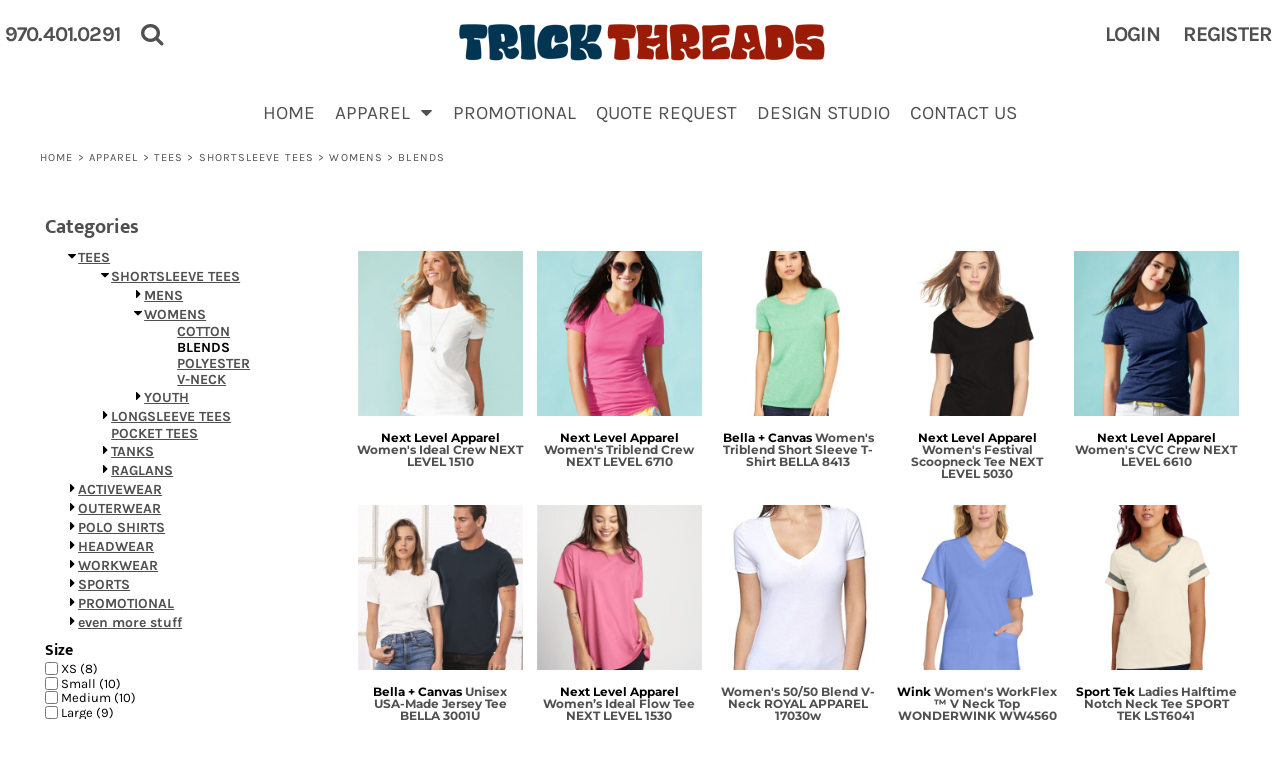

--- FILE ---
content_type: text/html; charset=utf-8
request_url: https://trickthreads.com/create/BLENDS?c=6642008
body_size: 48754
content:
<!DOCTYPE html>
<html class="wf-loading">
  <head>
  <!-- Google Tag Manager -->
<script>(function(w,d,s,l,i){w[l]=w[l]||[];w[l].push({'gtm.start':
new Date().getTime(),event:'gtm.js'});var f=d.getElementsByTagName(s)[0],
j=d.createElement(s),dl=l!='dataLayer'?'&l='+l:'';j.async=true;j.src=
'https://www.googletagmanager.com/gtm.js?id='+i+dl;f.parentNode.insertBefore(j,f);
})(window,document,'script','dataLayer','GTM-PSD2P85P');</script>
<!-- End Google Tag Manager -->  
    
    
<link rel="preload" href="/pprt/images/icons/fonts/decofonts.woff?97c7b98a3dfdb75dd6f9aa1cce1c6946" as="font" type="font/woff" crossorigin="anonymous">
<style>
  body {
  	visibility: hidden;
  }
  body.dn-behaviours-bound-critical {
    visibility: visible;
  }
  .dn-alt .dn-late-loading {
    display:none;  
  }
  @font-face {
    font-family: "decofonts";
    src:url("/pprt/images/icons/fonts/decofonts.eot?97c7b98a3dfdb75dd6f9aa1cce1c6946#iefix") format("embedded-opentype"),
      url("/pprt/images/icons/fonts/decofonts.woff?97c7b98a3dfdb75dd6f9aa1cce1c6946") format("woff"),
      url("/pprt/images/icons/fonts/decofonts.ttf?97c7b98a3dfdb75dd6f9aa1cce1c6946") format("truetype");
    font-weight: 400;
    font-style: normal;
  }
</style>

  <style>
  @font-face { font-family: Roboto; font-style: normal; font-weight: 400; font-stretch: 100%; src: url("https://fonts.gstatic.com/s/roboto/v50/KFOMCnqEu92Fr1ME7kSn66aGLdTylUAMQXC89YmC2DPNWubEbVmUiAo.woff2") format("woff2"); unicode-range: U+0-FF, U+131, U+152-153, U+2BB-2BC, U+2C6, U+2DA, U+2DC, U+304, U+308, U+329, U+2000-206F, U+20AC, U+2122, U+2191, U+2193, U+2212, U+2215, U+FEFF, U+FFFD; } @font-face { font-family: "Mukta Mahee"; font-style: normal; font-weight: 700; src: url("https://fonts.gstatic.com/s/muktamahee/v19/XRXN3IOIi0hcP8iVU67hA9NxdCoALHY.woff2") format("woff2"); unicode-range: U+0-FF, U+131, U+152-153, U+2BB-2BC, U+2C6, U+2DA, U+2DC, U+304, U+308, U+329, U+2000-206F, U+20AC, U+2122, U+2191, U+2193, U+2212, U+2215, U+FEFF, U+FFFD; } @font-face { font-family: Montserrat; font-style: normal; font-weight: 700; src: url("https://fonts.gstatic.com/s/montserrat/v31/JTUSjIg1_i6t8kCHKm459Wlhyw.woff2") format("woff2"); unicode-range: U+0-FF, U+131, U+152-153, U+2BB-2BC, U+2C6, U+2DA, U+2DC, U+304, U+308, U+329, U+2000-206F, U+20AC, U+2122, U+2191, U+2193, U+2212, U+2215, U+FEFF, U+FFFD; } @font-face { font-family: Montserrat; font-style: normal; font-weight: 400; src: url("https://fonts.gstatic.com/s/montserrat/v31/JTUSjIg1_i6t8kCHKm459Wlhyw.woff2") format("woff2"); unicode-range: U+0-FF, U+131, U+152-153, U+2BB-2BC, U+2C6, U+2DA, U+2DC, U+304, U+308, U+329, U+2000-206F, U+20AC, U+2122, U+2191, U+2193, U+2212, U+2215, U+FEFF, U+FFFD; } @font-face { font-family: "Life Savers"; font-style: normal; font-weight: 400; src: url("https://fonts.gstatic.com/s/lifesavers/v23/ZXuie1UftKKabUQMgxAal8lsHAs.woff2") format("woff2"); unicode-range: U+0-FF, U+131, U+152-153, U+2BB-2BC, U+2C6, U+2DA, U+2DC, U+304, U+308, U+329, U+2000-206F, U+20AC, U+2122, U+2191, U+2193, U+2212, U+2215, U+FEFF, U+FFFD; } @font-face { font-family: Karla; font-style: normal; font-weight: 700; src: url("https://fonts.gstatic.com/s/karla/v33/qkB9XvYC6trAT55ZBi1ueQVIjQTD-JrIH2G7nytkHRyQ8p4wUje6bg.woff2") format("woff2"); unicode-range: U+0-FF, U+131, U+152-153, U+2BB-2BC, U+2C6, U+2DA, U+2DC, U+304, U+308, U+329, U+2000-206F, U+20AC, U+2122, U+2191, U+2193, U+2212, U+2215, U+FEFF, U+FFFD; } @font-face { font-family: Karla; font-style: normal; font-weight: 400; src: url("https://fonts.gstatic.com/s/karla/v33/qkB9XvYC6trAT55ZBi1ueQVIjQTD-JrIH2G7nytkHRyQ8p4wUje6bg.woff2") format("woff2"); unicode-range: U+0-FF, U+131, U+152-153, U+2BB-2BC, U+2C6, U+2DA, U+2DC, U+304, U+308, U+329, U+2000-206F, U+20AC, U+2122, U+2191, U+2193, U+2212, U+2215, U+FEFF, U+FFFD; } @font-face { font-family: Coda; font-style: normal; font-weight: 400; src: url("https://fonts.gstatic.com/s/coda/v22/SLXHc1jY5nQ8FUUGaw.woff2") format("woff2"); unicode-range: U+0-FF, U+131, U+152-153, U+2BB-2BC, U+2C6, U+2DA, U+2DC, U+304, U+308, U+329, U+2000-206F, U+20AC, U+2122, U+2191, U+2193, U+2212, U+2215, U+FEFF, U+FFFD; } html, body, div, span, iframe, h1, h2, h3, h4, p, a, img, ul, li, form, label, footer, header, nav, section{margin: 0px; padding: 0px; border: 0px; font: inherit; vertical-align: baseline; text-decoration: none;}  footer, header, nav, section{display: block;} body{line-height: 1;}  ul{list-style: none;} *{margin: 0px;} h1, h2, h3, h4, span, label, a, input, p{letter-spacing: normal; word-spacing: normal;} html{box-sizing: border-box;} *, ::before{box-sizing: inherit;} @media only screen and (min-width: 0px) {.dn-mobile-span12{width: 100%; display: inline-block; vertical-align: top; letter-spacing: normal; word-spacing: normal;}} @media only screen and (min-width: 768px) {.dn-small-span5{width: 41.6667%; display: inline-block; vertical-align: top; letter-spacing: normal; word-spacing: normal;} .dn-small-span6{width: 50%; display: inline-block; vertical-align: top; letter-spacing: normal; word-spacing: normal;} .dn-small-span7{width: 58.3333%; display: inline-block; vertical-align: top; letter-spacing: normal; word-spacing: normal;} .dn-small-span12{width: 100%; display: inline-block; vertical-align: top; letter-spacing: normal; word-spacing: normal;}} @media only screen and (min-width: 992px) {.dn-medium-span5{width: 41.6667%; display: inline-block; vertical-align: top; letter-spacing: normal; word-spacing: normal;} .dn-medium-span6{width: 50%; display: inline-block; vertical-align: top; letter-spacing: normal; word-spacing: normal;} .dn-medium-span7{width: 58.3333%; display: inline-block; vertical-align: top; letter-spacing: normal; word-spacing: normal;} .dn-medium-span12{width: 100%; display: inline-block; vertical-align: top; letter-spacing: normal; word-spacing: normal;}} @media only screen and (min-width: 1210px) {.dn-large-span5{width: 41.6667%; display: inline-block; vertical-align: top; letter-spacing: normal; word-spacing: normal;} .dn-large-span6{width: 50%; display: inline-block; vertical-align: top; letter-spacing: normal; word-spacing: normal;} .dn-large-span7{width: 58.3333%; display: inline-block; vertical-align: top; letter-spacing: normal; word-spacing: normal;} .dn-large-span12{width: 100%; display: inline-block; vertical-align: top; letter-spacing: normal; word-spacing: normal;}} .dn-page-columns-container, p, body{color: black; font-family: Karla, helvetica, sans-serif; font-size: 13px; font-style: normal; font-variant: normal; font-weight: 400; line-height: 1em; font-stretch: normal; text-decoration: none; text-transform: none; letter-spacing: normal; word-spacing: normal;} a{color: rgb(80, 80, 80); font-family: Karla, helvetica, sans-serif; font-size: 12px; font-style: normal; font-variant: normal; font-weight: 700; line-height: 1em; font-stretch: normal; text-decoration: underline; text-transform: none; letter-spacing: normal; word-spacing: normal; transition: ease-in-out;} a:not(.dn-overridden-hover-off){} h2.dn-styled, .dn-widget-heading h2{color: black; font-family: Montserrat, Helvetica, Arial, sans-serif; font-style: normal; font-variant: normal; font-weight: 700; font-stretch: normal; text-decoration: none; text-transform: none; letter-spacing: normal; word-spacing: normal; text-align: inherit;} h2.dn-sized, .dn-widget-heading h2{font-size: 20px; line-height: 1em;} h3.dn-styled{color: black; font-family: Montserrat, Helvetica, Arial, sans-serif; font-style: normal; font-variant: normal; font-weight: 700; font-stretch: normal; text-decoration: none; text-transform: none; letter-spacing: normal; word-spacing: normal; text-align: inherit;} h3.dn-sized{font-size: 16px; line-height: 1em;} h4.dn-styled, h4.dn-styled a, .dn-widget-heading h4{color: black; font-family: Montserrat, Helvetica, Arial, sans-serif; font-style: normal; font-variant: normal; font-weight: 700; font-stretch: normal; text-decoration: none; text-transform: none; letter-spacing: normal; word-spacing: normal;} h4.dn-sized, h4.dn-sized a, .dn-widget-heading h4{font-size: 12px; line-height: 1em;} .dn-nav-dropdown-container > nav.dn-nav-dropdown div.dn-nav-item span, .dn-nav-dropdown-container > nav.dn-nav-dropdown div.dn-nav-item a, body.dn-inline-header nav.dn-nav-main span, body.dn-inline-header nav.dn-nav-main a span, body.dn-inline-header nav.dn-nav-main a, body.dn-inline-header nav.dn-nav-main{color: rgb(80, 80, 80); font-family: Karla; font-size: 19px; font-style: normal; font-variant: normal; font-weight: 400; line-height: 1em; font-stretch: normal; text-decoration: none; text-transform: uppercase; letter-spacing: normal; word-spacing: normal; transition: ease-in-out;}  body.dn-inline-header header nav.dn-other-nav > div, body.dn-inline-header header nav.dn-other-nav > div a, body.dn-inline-header header.dn-lh-2rlcan .dn-large-header .dn-search-nav-container .dn-phone-number span, body.dn-inline-header header .dn-other-nav a, body.dn-inline-header header .dn-other-nav > div{color: rgb(80, 80, 80); font-family: Karla, sans-serif; font-size: 21px; font-style: normal; font-variant: normal; font-weight: 700; line-height: 2.29em; font-stretch: normal; text-decoration: none; text-transform: uppercase; letter-spacing: -0.04em; word-spacing: normal;}  .dn-small-header div a, .dn-small-header div{color: rgb(80, 80, 80); font-family: Karla, sans-serif; font-style: normal; font-variant: normal; font-weight: 700; font-stretch: normal; text-decoration: none; text-transform: uppercase; letter-spacing: -0.04em; word-spacing: normal;} .dn-breadcrumb-section .dn-breadcrumbs .dn-breadcrumb a, .dn-breadcrumb-section .dn-breadcrumbs{color: rgb(80, 80, 80); font-family: Karla, helvetica, sans-serif; font-size: 11px; font-style: normal; font-variant: normal; font-weight: 400; line-height: 1em; font-stretch: normal; text-decoration: none; text-transform: uppercase; letter-spacing: 0.1em; word-spacing: normal;} body{background-color: white; width: 100%; overflow-x: hidden;} h1, h2, h3, h4{margin-top: 0px; margin-bottom: 10px;}  h4 a{font-weight: inherit;}  p{margin-bottom: 10px;} .dn-btn{max-width: 100%; text-align: center; cursor: pointer; display: inline-block; padding-left: 5px; padding-right: 5px; position: relative; white-space: nowrap; overflow: hidden; height: 40px; line-height: normal;} .dn-btn .dn-btn-icon{line-height: normal; display: inline-block; vertical-align: middle;} .dn-btn .dn-btn-icon::before{speak: none; line-height: normal; letter-spacing: normal; word-spacing: normal; vertical-align: middle; -webkit-font-smoothing: antialiased; font-style: normal !important; font-weight: normal !important; font-variant: normal !important; text-transform: none !important;} .dn-btn .dn-btn-label{display: inline-block; vertical-align: middle; max-width: 104%; overflow: hidden; line-height: normal; text-overflow: ellipsis; white-space: nowrap;} .dn-btn .dn-btn-label span{overflow: hidden; text-overflow: ellipsis; letter-spacing: normal; word-spacing: normal;} .dn-btn .dn-btn-valign{width: 0px; height: 100%; vertical-align: middle; display: inline-block;} .dn-btn.dn-btn-std.dn-styled{background-color: black; border: 0px solid rgb(26, 26, 26); border-radius: 0%; color: white; font-family: Karla; font-style: normal; font-variant: normal; font-weight: 400; font-stretch: normal; text-transform: uppercase; text-align: center; transition: ease-in-out; box-shadow: none;} .dn-btn.dn-btn-std.dn-styled .dn-btn-label > span{text-decoration: none; letter-spacing: normal; word-spacing: normal; color: white; white-space: nowrap;} .dn-btn.dn-btn-std.dn-styled .dn-btn-icon{display: none;} .dn-btn.dn-btn-std.dn-styled .dn-btn-label{margin-left: 0px; padding-left: 0px;} .dn-btn.dn-btn-std.dn-styled .dn-btn-label span{margin-left: 0px;} .dn-btn.dn-btn-std.dn-styled:not(.dn-overridden-hover-off){}  div.dn-content > div > .dn-page-section.dn-limit-background-width > div.dn-background-container div.dn-background-image-container, footer > .dn-page-section.dn-limit-background-width > div.dn-background-container div.dn-background-image-container, div.dn-content > div > .dn-page-section.dn-limit-content-width > div > div.dn-page-section-content, div.dn-content > div > .dn-page-section.dn-limit-content-width > div.dn-page-section-content, footer > .dn-page-section.dn-limit-content-width > div > div.dn-page-section-content{margin-left: auto; margin-right: auto; max-width: 1200px;} .dn-page-section-margin{position: relative; z-index: 1;} #log{position: fixed; top: 40px; left: 40px; color: rgb(51, 51, 51); background-color: white; z-index: 99999;} input.dn-styled{box-shadow: none; background: white; border: 1px solid black; border-radius: 0px; color: black; font-family: Karla; font-style: normal; font-variant: normal; font-weight: 400; font-stretch: normal; text-decoration: none; text-transform: none; letter-spacing: normal; position: relative; transition: ease-in-out; padding: 10px; max-width: 100%;} input.dn-sized{font-size: 13px; line-height: 1.25em;} input.dn-sized{min-height: 1.75em; height: auto;} .dn-inline-popup{display: none; position: absolute; max-height: 100%; top: 0px; overflow: auto; background-color: rgb(255, 255, 255);} .dn-dynamic-alert{visibility: hidden; text-align: center; font-size: 1.2em; opacity: 0; width: 80%; margin-left: auto; margin-right: auto; transition: visibility 0.5s, color 0.5s, background-color 0.5s, border-color 0.5s, opacity 0.5s linear; overflow: hidden;} .dn-background-container{position: absolute; left: 0px; top: 0px; height: 100%; width: 100%; z-index: 0;} .dn-background-image-container{height: 100%; width: 100%; overflow: hidden;} .dn-filter-list{margin-bottom: 8px;} .dn-filter-list h3{margin-bottom: 2px;} .dn-filter-list-value{vertical-align: middle; white-space: nowrap; width: 100%; background-color: transparent; border: 0px solid transparent; border-radius: 0px;} .dn-filter-list-value input[type="checkbox"]{vertical-align: middle;} .dn-filter-list-value label{vertical-align: middle; display: inline-block; overflow: hidden; text-overflow: ellipsis; width: 100%;} .dn-filter-list-value > label{padding-right: 10px;} .dn-filter-list-color{display: inline-block; vertical-align: middle;} .dn-filter-list-color .dn-filter-list-color-swatch{display: inline-block; vertical-align: middle; width: 15px; height: 15px; margin: 1px 2px 1px 1px; border: 0px solid rgb(230, 230, 230); border-radius: 0px;} .dn-filter-list-color label{display: inline-block; vertical-align: middle;} .dn-expandable-value{display: none;} .dn-filter-list-expander{padding-left: 20%; cursor: pointer; opacity: 0.7;} .dn-filter-list-expander > div::after{speak: none; line-height: 1; -webkit-font-smoothing: antialiased; content: "z"; display: inline-block; letter-spacing: normal; word-spacing: normal; font-family: decofonts !important; font-style: normal !important; font-weight: normal !important; font-variant: normal !important; text-transform: none !important;} .dn-filter-values-container.dn-filter-price .dn-filter-list-value label{min-width: 30px; display: inline-block; width: auto; padding-right: 0px;} .dn-filter-values-container.dn-filter-price .dn-filter-list-value .dn-filter-value-input{width: 100%; margin-left: -30px; padding-left: 33px; display: inline-block; position: relative;} .dn-filter-values-container.dn-filter-price .dn-filter-list-value .dn-filter-value-input input{width: 50px; max-width: 100%;} .dn-blank-products .dn-grid-text.dn-product-name{width: 100%; display: inline-block; text-align: center; overflow: hidden; white-space: normal;} .dn-blank-products .dn-grid-text.dn-product-name h4{margin-top: 10px; text-overflow: ellipsis; overflow: hidden;} .dn-blank-products .dn-product-thumbnail-container .dn-loading-overlay{display: none; position: absolute; height: 100%; width: 100%; opacity: 0.5; background: url("/images/loading-oval.svg") center center no-repeat transparent;} .dn-breadcrumb-section{position: relative; z-index: 3;} .dn-breadcrumb-section .dn-breadcrumbs .dn-breadcrumb{display: inline-block;} .dn-breadcrumb-section .dn-breadcrumbs .dn-breadcrumb-divider{display: inline-block;} .dn-widget-heading .dn-heading.dn-heading-link{cursor: pointer;} .dn-image-container{overflow: hidden; text-align: center; display: inline-block; vertical-align: middle;} .dn-image-container.dn-fill{width: 100%;} .dn-image-aspect .dn-image-container{display: block;} .dn-image-transform{position: relative;}  .dn-image-container .dn-image-link{cursor: pointer;} .dn-image-overlay{z-index: 2; position: absolute; left: 0px; top: 0px; height: 100%; width: 100%;} img.dn-image{max-width: 100%; display: block; margin-left: auto; margin-right: auto;} .dn-image-container.dn-fill img.dn-image{width: 100%;} div.dn-image-aspect-cropped{background-size: cover; background-position: center center;} .dn-logo-container a{text-decoration: none;} .dn-social-links-container.dn-display-as-icons li a span{display: none;} .dn-social-links-container.dn-display-as-icons li{font-size: 18px;} .dn-social-links-container.dn-display-as-icons li.dn-social-link-facebook a::before{speak: none; line-height: 1; -webkit-font-smoothing: antialiased; content: "V"; display: inline-block; letter-spacing: normal; word-spacing: normal; font-family: decofonts !important; font-style: normal !important; font-weight: normal !important; font-variant: normal !important; text-transform: none !important;} .dn-social-links-container.dn-display-as-icons li.dn-social-link-twitter a::before{speak: none; line-height: 1; -webkit-font-smoothing: antialiased; content: "Y"; display: inline-block; letter-spacing: normal; word-spacing: normal; font-family: decofonts !important; font-style: normal !important; font-weight: normal !important; font-variant: normal !important; text-transform: none !important;} .dn-social-links-container.dn-display-as-icons li.dn-social-link-instagram a::before{speak: none; line-height: 1; -webkit-font-smoothing: antialiased; content: "Z"; display: inline-block; letter-spacing: normal; word-spacing: normal; font-family: decofonts !important; font-style: normal !important; font-weight: normal !important; font-variant: normal !important; text-transform: none !important;} .dn-social-links-container.dn-display-as-icons li.dn-social-link-youtube a::before{speak: none; line-height: 1; -webkit-font-smoothing: antialiased; content: "1"; display: inline-block; letter-spacing: normal; word-spacing: normal; font-family: decofonts !important; font-style: normal !important; font-weight: normal !important; font-variant: normal !important; text-transform: none !important;} .dn-social-links-container.dn-list-horizontal li{display: inline-block;} .dn-widget.dn-widget-text p:last-child{margin-bottom: 0px;} .dn-widget.dn-widget-text span{line-height: initial;} .dn-video-container{position: relative; padding-top: 0px; height: 0px;} .dn-video-container.dn-video-aspect-ratio-16-9{padding-bottom: 56.25%;} .dn-video-container iframe{position: absolute; top: 0px; left: 0px; width: 100%; height: 100%;} .dn-nav-dropdown-background-container{opacity: 0; background-color: white; position: fixed; inset: 0px; z-index: 100; visibility: hidden; transition: opacity 0.2s, visibility 0.2s;} header .dn-small-header .dn-menu-icon .dn-dropdown-anchor{max-width: 1px; text-decoration: underline; background-attachment: fixed; display: none;} .dn-nav-dropdown-container{position: fixed; max-width: 0px; transition: max-width 0.2s; right: 0px; top: 0px; bottom: 0px; overflow-y: auto; z-index: 101; background-color: rgb(255, 255, 255);} .dn-nav-dropdown-container > nav{border-left: 2px solid rgb(0, 0, 0); height: 100%; padding: 10px; min-width: 200px;} .dn-nav-dropdown-container > nav .dn-dropdown-anchor{max-width: 1px; text-decoration: underline; background-attachment: fixed; display: none;} .dn-nav-dropdown-container > nav .dn-nav-close{position: relative; cursor: pointer; height: 37px; border-bottom: 1px solid rgb(204, 204, 204); margin-bottom: 10px;} .dn-nav-dropdown-container > nav .dn-nav-close span{display: none;} .dn-nav-dropdown-container > nav .dn-nav-close::after{speak: none; line-height: 1; -webkit-font-smoothing: antialiased; content: "m"; display: inline-block; letter-spacing: normal; word-spacing: normal; font-size: 25px; width: 25px; position: absolute; right: 10px; top: 5px; color: rgb(139, 139, 139); font-family: decofonts !important; font-style: normal !important; font-weight: normal !important; font-variant: normal !important; text-transform: none !important;} .dn-nav-dropdown-container > nav .dn-nav-back{position: relative; cursor: pointer; height: 37px; padding-right: 45px; padding-top: 5px; border-bottom: 1px solid rgb(204, 204, 204); margin-bottom: 10px;} .dn-nav-dropdown-container > nav .dn-nav-back span{font-size: 1.2em; line-height: 1.5em; color: rgb(139, 139, 139);} .dn-nav-dropdown-container > nav .dn-nav-back::after{speak: none; line-height: 1; -webkit-font-smoothing: antialiased; content: "B"; display: inline-block; letter-spacing: normal; word-spacing: normal; font-size: 25px; width: 25px; position: absolute; right: 10px; top: 5px; color: rgb(139, 139, 139); font-family: decofonts !important; font-style: normal !important; font-weight: normal !important; font-variant: normal !important; text-transform: none !important;} .dn-nav-dropdown-container > nav .dn-nav-item a{font-size: 1.2em; line-height: 1.5em;} .dn-nav-dropdown-container > nav .dn-nav-item.dn-nav-separator{margin-top: 10px; margin-bottom: 10px; padding: 0px; border-bottom: 1px solid rgb(204, 204, 204);} .dn-nav-dropdown-container > nav .dn-nav-item.dn-nav-separator hr{display: none;} .dn-nav-dropdown-container > nav.dn-nav-dropdown{color: rgb(139, 139, 139);} .dn-nav-dropdown-container > nav.dn-nav-dropdown div.dn-nav-item a, .dn-nav-dropdown-container > nav.dn-nav-dropdown div.dn-nav-item span{color: rgb(139, 139, 139);} header .dn-small-header{position: relative; line-height: 0px;} header .dn-small-header .dn-menu-icon{display: inline-block; vertical-align: text-bottom; height: 33px; cursor: pointer; position: absolute; right: 10px; top: 5px;} header .dn-small-header .dn-menu-icon::before{speak: none; line-height: 1; -webkit-font-smoothing: antialiased; content: "D"; display: inline-block; letter-spacing: normal; word-spacing: normal; font-size: 31px; font-family: decofonts !important; font-style: normal !important; font-weight: normal !important; font-variant: normal !important; text-transform: none !important;} header .dn-small-header .dn-small-logo-container{margin-left: 3px; display: inline-block; vertical-align: text-bottom; padding: 0px;} header .dn-small-header .dn-small-logo-container h1.dn-logo{font-size: 0px; line-height: 0px; margin-bottom: 0px;} header .dn-small-header .dn-nav-search, header .dn-small-header .dn-nav-phone{display: inline-block; position: absolute; top: 10px; right: 45px;} header .dn-small-header .dn-nav-phone{right: 72px;} header .dn-small-header .dn-phone-icon{vertical-align: middle; line-height: 0em; cursor: pointer;} header .dn-small-header .dn-phone-icon::before{speak: none; line-height: 1; -webkit-font-smoothing: antialiased; content: ";"; display: inline-block; letter-spacing: normal; word-spacing: normal; font-size: 23px; font-family: decofonts !important; font-style: normal !important; font-weight: normal !important; font-variant: normal !important; text-transform: none !important;} header .dn-small-header .dn-search-icon::before{font-size: 20px;} @media only screen and (min-width: 768px) {header .dn-small-header{display: none;}} @media only screen and (max-width: 767px) {header .dn-large-header{display: none;}} body.dn-inline-header header .dn-small-header{background-color: white;} .dn-search-icon{vertical-align: middle; cursor: pointer;} .dn-search-icon::before{speak: none; line-height: 1; -webkit-font-smoothing: antialiased; content: "o"; display: inline-block; letter-spacing: normal; word-spacing: normal; font-family: decofonts !important; font-style: normal !important; font-weight: normal !important; font-variant: normal !important; text-transform: none !important;} body.dn-inline-header .dn-large-header-container .dn-search-icon{font-size: 24px; line-height: 0em;} .dn-inline-popup.dn-search-page-top{position: fixed; width: 100%; height: 60px; top: 0px; left: 0px; background-color: white; padding: 10px; overflow: hidden; box-shadow: rgb(153, 153, 153) 0px 0px 6px 1px;} .dn-inline-popup.dn-search-page-top .dn-search-field-container{width: 100%; margin-right: -140px; padding-right: 140px; display: inline-block; vertical-align: middle;} .dn-inline-popup.dn-search-page-top .dn-search-field-container .dn-search-field{width: 100%; height: 40px; display: inline-block; vertical-align: middle; font-size: 20px; padding-left: 10px; padding-right: 10px;} .dn-inline-popup.dn-search-page-top .dn-btn{display: inline-block; width: 100px; height: 40px; vertical-align: middle;} .dn-inline-popup.dn-search-page-top .dn-close{display: inline-block; width: 40px; height: 40px; vertical-align: middle; text-align: right; font-size: 20px; margin-top: 0px; padding-top: 9px; cursor: pointer;} .dn-inline-popup.dn-search-page-top .dn-close::before{speak: none; line-height: 1; -webkit-font-smoothing: antialiased; content: "m"; display: inline-block; letter-spacing: normal; word-spacing: normal; font-family: decofonts !important; font-style: normal !important; font-weight: normal !important; font-variant: normal !important; text-transform: none !important;} header.dn-lh-2rlcan{position: relative;} header.dn-lh-2rlcan .dn-large-header{display: none; line-height: 0px; padding-top: 5px;} @media only screen and (min-width: 768px) {header.dn-lh-2rlcan .dn-large-header{display: block;}} header.dn-lh-2rlcan .dn-large-header .dn-search-nav-container{display: inline-block; width: 50%; margin-right: -200px; padding-right: 200px; z-index: 1; vertical-align: top;} header.dn-lh-2rlcan .dn-large-header .dn-search-nav-container nav.dn-other-nav{display: inline-block; vertical-align: middle; text-align: left;} header.dn-lh-2rlcan .dn-large-header .dn-logo-container{width: 400px; display: inline-block; line-height: initial; position: relative; text-align: center; padding: 1px 0px 0px; z-index: 0; overflow: hidden;} header.dn-lh-2rlcan .dn-large-header .dn-logo-container .dn-logo{font-size: 0px; line-height: 0px;} header.dn-lh-2rlcan .dn-large-header .dn-other-nav-container{display: inline-block; width: 50%; margin-left: -200px; padding-left: 200px; z-index: 1; vertical-align: top;} header.dn-lh-2rlcan .dn-nav-main-container{display: none;} @media only screen and (min-width: 768px) {header.dn-lh-2rlcan .dn-nav-main-container{clear: both; display: block;}} body.dn-inline-header header.dn-lh-2rlcan nav.dn-nav-main{background-color: white;} body.dn-inline-header header.dn-lh-2rlcan .dn-large-header{background-color: white;} body.dn-inline-header header.dn-lh-2rlcan .dn-large-header .dn-search-nav-container nav.dn-other-nav{color: rgb(80, 80, 80);} body.dn-inline-header header.dn-lh-2rlcan .dn-large-header .dn-logo-container{color: black;} nav.dn-other-nav{text-align: right; line-height: 0px;} nav.dn-other-nav > div{display: inline-block; margin-left: 10px; padding: 5px; vertical-align: middle;} nav.dn-other-nav > div:first-of-type{margin-left: 0px;} body{transition: margin-left 0.4s;} .dn-search-icon{vertical-align: middle; cursor: pointer;} .dn-search-icon::before{speak: none; line-height: 1; -webkit-font-smoothing: antialiased; content: "o"; display: inline-block; letter-spacing: normal; word-spacing: normal; font-family: decofonts !important; font-style: normal !important; font-weight: normal !important; font-variant: normal !important; text-transform: none !important;} body.dn-inline-header .dn-large-header-container .dn-search-icon{font-size: 24px; line-height: 0em;} .dn-search-dropdown{width: 300px; border: 1px solid rgb(153, 153, 153); background-color: white; padding: 2px; margin-top: 2px; margin-left: -2px;} .dn-search-dropdown .dn-search-field{width: 194px; height: 40px; display: inline-block; vertical-align: middle;} .dn-search-dropdown .dn-btn{display: inline-block; width: 100px; height: 40px; vertical-align: middle;} .dn-search-icon{vertical-align: middle; cursor: pointer;} .dn-search-icon::before{speak: none; line-height: 1; -webkit-font-smoothing: antialiased; content: "o"; display: inline-block; letter-spacing: normal; word-spacing: normal; font-family: decofonts !important; font-style: normal !important; font-weight: normal !important; font-variant: normal !important; text-transform: none !important;} body.dn-inline-header .dn-large-header-container .dn-search-icon{font-size: 24px; line-height: 0em;} .dn-search-field{margin-bottom: 0px; border-width: 0px; border-style: initial; border-color: initial; color: black; width: 90%; text-indent: 5px; padding: 5px 0px !important;} .dn-search-icon{vertical-align: middle; cursor: pointer;} .dn-search-icon::before{speak: none; line-height: 1; -webkit-font-smoothing: antialiased; content: "o"; display: inline-block; letter-spacing: normal; word-spacing: normal; font-family: decofonts !important; font-style: normal !important; font-weight: normal !important; font-variant: normal !important; text-transform: none !important;} body.dn-inline-header .dn-large-header-container .dn-search-icon{font-size: 24px; line-height: 0em;} .dn-inline-popup.dn-search-page-top{position: fixed; width: 100%; height: 60px; top: 0px; left: 0px; background-color: white; padding: 10px; overflow: hidden; box-shadow: rgb(153, 153, 153) 0px 0px 6px 1px;} .dn-inline-popup.dn-search-page-top .dn-search-field-container{width: 100%; margin-right: -140px; padding-right: 140px; display: inline-block; vertical-align: middle;} .dn-inline-popup.dn-search-page-top .dn-search-field-container .dn-search-field{width: 100%; height: 40px; display: inline-block; vertical-align: middle; font-size: 20px; padding-left: 10px; padding-right: 10px;} .dn-inline-popup.dn-search-page-top .dn-btn{display: inline-block; width: 100px; height: 40px; vertical-align: middle;} .dn-inline-popup.dn-search-page-top .dn-close{display: inline-block; width: 40px; height: 40px; vertical-align: middle; text-align: right; font-size: 20px; margin-top: 0px; padding-top: 9px; cursor: pointer;} .dn-inline-popup.dn-search-page-top .dn-close::before{speak: none; line-height: 1; -webkit-font-smoothing: antialiased; content: "m"; display: inline-block; letter-spacing: normal; word-spacing: normal; font-family: decofonts !important; font-style: normal !important; font-weight: normal !important; font-variant: normal !important; text-transform: none !important;} nav.dn-nav-main{margin-bottom: 0px; list-style: none; text-align: center;} nav.dn-nav-main .dn-nav-item{display: inline-block; position: relative; line-height: 60px; padding: 0px 10px;} nav.dn-nav-main .dn-nav-item span{vertical-align: middle;} .dn-nav-main > div{visibility: hidden;} body.dn-behaviours-bound-critical .dn-nav-main > div{visibility: visible;} nav.dn-nav-main .dn-nav-item-more > span{vertical-align: baseline;} nav.dn-nav-main .dn-nav-item-more > span::after{speak: none; line-height: 1; -webkit-font-smoothing: antialiased; content: "f"; display: inline-block; letter-spacing: normal; word-spacing: normal; vertical-align: middle; margin-left: 2px; width: 16px; font-family: decofonts !important; font-style: normal !important; font-weight: normal !important; font-variant: normal !important; text-transform: none !important;} @media only screen and (min-width: 768px) {.dn-nav-dropdown-background-container{display: none;} nav.dn-nav-main .dn-nav-item .dn-dropdown-anchor{display: block; text-align: right; vertical-align: top; height: 0px; max-height: 1px;} nav.dn-nav-main .dn-nav-item:first-of-type .dn-dropdown-anchor{text-align: left;} .dn-nav-dropdown-container{display: block; position: absolute; max-width: none; right: auto; top: 0px; bottom: auto; max-height: 0px; min-width: 200px; transition: max-height 0.2s; overflow: hidden;} .dn-nav-dropdown-container > nav.dn-nav-dropdown{background-color: white; padding: 10px 0px; border: 2px solid rgb(121, 121, 121); height: auto;} .dn-nav-dropdown-container > nav.dn-nav-dropdown .dn-nav-item{padding: 0px; color: black;} .dn-nav-dropdown-container > nav.dn-nav-dropdown .dn-nav-item.dn-nav-close{display: none;} .dn-nav-dropdown-container > nav.dn-nav-dropdown .dn-nav-item.dn-nav-back{display: none;} .dn-nav-dropdown-container > nav.dn-nav-dropdown .dn-nav-item a{color: black; font-size: 1em; line-height: 1em;} .dn-nav-dropdown-container nav.dn-nav-with-submenus .dn-nav-item{padding-left: 20px;} .dn-nav-dropdown-container .dn-nav-item .dn-nav-submenu-link::before{speak: none; line-height: 1; -webkit-font-smoothing: antialiased; content: "g"; display: inline-block; letter-spacing: normal; word-spacing: normal; vertical-align: text-top; margin-left: -16px; width: 16px; font-family: decofonts !important; font-style: normal !important; font-weight: normal !important; font-variant: normal !important; text-transform: none !important;}} .dn-nav-dropdown{color: black;} .dn-nav-dropdown a, .dn-nav-dropdown span{color: black;} nav.dn-nav-main .dn-nav-with-submenu a::after{speak: none; line-height: 1; -webkit-font-smoothing: antialiased; content: "f"; display: inline-block; letter-spacing: normal; word-spacing: normal; vertical-align: middle; margin-left: 2px; margin-top: -0.1em; width: 16px; font-family: decofonts !important; font-style: normal !important; font-weight: normal !important; font-variant: normal !important; text-transform: none !important;} div.dn-content > div > .dn-page-section, footer > .dn-page-section{width: 100%;} .dn-page-section{position: relative;} .dn-page-section::before, .dn-page-section::after{content: " "; display: table;} .dn-page-section-content::before, .dn-page-section-content::after{content: " "; display: table;} .dn-page-section > div > .dn-page-section-content{z-index: 1; position: relative;} .dn-page-section > .dn-page-section-content{z-index: 1; position: relative;} .dn-background-container{overflow: hidden;} .dn-background-container > div{width: 100%; height: 100%; position: absolute; left: 0px; top: 0px;} .dn-page-section.dn-page-section-with-fixed-column > div > .dn-page-section-content > .dn-padding-container > .dn-page-column-fixed{display: inline-block; width: 200px; vertical-align: top; position: relative; z-index: 2;} .dn-page-section.dn-page-section-with-fixed-column > div > .dn-page-section-content > .dn-padding-container > .dn-page-columns-container{width: 100%; vertical-align: top; position: relative; z-index: 1;} .dn-page-column{position: relative;} .dn-page-column .dn-page-column-margin{height: 100%;} .dn-page-column .dn-page-column-content{height: 100%; position: relative; z-index: 2;} .dn-page-column .dn-page-column-content::before, .dn-page-column .dn-page-column-content::after{content: " "; display: table;} .dn-page-column.dn-valign-middle .dn-page-column-content{display: flex; -webkit-box-align: center; align-items: center;} div.dn-widget{position: relative;} .dn-padding-container{position: relative; line-height: 0px; font-size: 0px;} .dn-page-columns-container{width: 100%;} @media only screen and (min-width: 0px) {.dn-mobile-fixed-column-stack.dn-page-section.dn-page-section-with-fixed-column > div > .dn-page-section-content > .dn-padding-container .dn-page-column-fixed{width: 100%;} .dn-mobile-fixed-column-stack.dn-page-section.dn-page-section-with-fixed-column > div > .dn-page-section-content > .dn-padding-container .dn-page-columns-container{width: 100%; margin-left: 0px; padding-left: 0px; margin-right: 0px; padding-right: 0px;} .dn-mobile-align-center.dn-page-section{margin-left: auto; margin-right: auto;} .dn-page-section-margin-top-none{margin-top: 0px;} .dn-page-section-margin-bottom-none{margin-bottom: 0px;} .dn-widget-margin-top-none{margin-top: 0px;} .dn-widget-margin-bottom-none{margin-bottom: 0px;} .dn-widget-margin-top-small{margin-top: 1px;} .dn-widget-margin-top-medium{margin-top: 3px;} .dn-widget-margin-top-large{margin-top: 6px;} .dn-page-section-margin-top-xlarge{margin-top: 8px;} .dn-page-section-spacing-default > div > .dn-page-section-content > .dn-padding-container{margin-left: -3px; margin-top: -3px;} .dn-page-section-spacing-default > div > .dn-page-section-content > .dn-padding-container > .dn-page-column, .dn-page-section-spacing-default > div > .dn-page-section-content > .dn-padding-container > .dn-page-columns-container > .dn-page-column{padding-left: 3px; padding-top: 3px;} .dn-page-section-margin-top-default{margin-top: 3px;} .dn-widget-margin-top-default{margin-top: 3px;}} @media only screen and (min-width: 768px) {.dn-small-fixed-column-inline.dn-page-section.dn-page-section-with-fixed-column > div > .dn-page-section-content > .dn-padding-container > .dn-page-column-fixed{width: 200px;} .dn-small-fixed-column-inline.dn-page-section.dn-fixed-column-left > div > .dn-page-section-content > .dn-padding-container > .dn-page-columns-container{margin-left: -200px; padding-left: 200px;} .dn-page-section-margin-top-none{margin-top: 0px;} .dn-page-section-margin-bottom-none{margin-bottom: 0px;} .dn-widget-margin-top-none{margin-top: 0px;} .dn-widget-margin-bottom-none{margin-bottom: 0px;} .dn-widget-margin-top-small{margin-top: 2px;} .dn-widget-margin-top-medium{margin-top: 6px;} .dn-widget-margin-top-large{margin-top: 12px;} .dn-page-section-margin-top-xlarge{margin-top: 16px;} .dn-page-section-spacing-default > div > .dn-page-section-content > .dn-padding-container{margin-left: -6px; margin-top: -6px;} .dn-page-section-spacing-default > div > .dn-page-section-content > .dn-padding-container > .dn-page-column, .dn-page-section-spacing-default > div > .dn-page-section-content > .dn-padding-container > .dn-page-columns-container > .dn-page-column{padding-left: 6px; padding-top: 6px;} .dn-page-section-margin-top-default{margin-top: 6px;} .dn-widget-margin-top-default{margin-top: 6px;}} @media only screen and (min-width: 992px) {.dn-medium-fixed-column-inline.dn-page-section.dn-page-section-with-fixed-column > div > .dn-page-section-content > .dn-padding-container > .dn-page-column-fixed{width: 200px;} .dn-medium-fixed-column-inline.dn-page-section.dn-fixed-column-left > div > .dn-page-section-content > .dn-padding-container > .dn-page-columns-container{margin-left: -200px; padding-left: 200px;} .dn-page-section-margin-top-none{margin-top: 0px;} .dn-page-section-margin-bottom-none{margin-bottom: 0px;} .dn-widget-margin-top-none{margin-top: 0px;} .dn-widget-margin-bottom-none{margin-bottom: 0px;} .dn-widget-margin-top-small{margin-top: 2px;} .dn-widget-margin-top-medium{margin-top: 6px;} .dn-widget-margin-top-large{margin-top: 16px;} .dn-page-section-margin-top-xlarge{margin-top: 24px;} .dn-page-section-spacing-default > div > .dn-page-section-content > .dn-padding-container{margin-left: -6px; margin-top: -6px;} .dn-page-section-spacing-default > div > .dn-page-section-content > .dn-padding-container > .dn-page-column, .dn-page-section-spacing-default > div > .dn-page-section-content > .dn-padding-container > .dn-page-columns-container > .dn-page-column{padding-left: 6px; padding-top: 6px;} .dn-page-section-margin-top-default{margin-top: 6px;} .dn-widget-margin-top-default{margin-top: 6px;}} @media only screen and (min-width: 1210px) {.dn-large-fixed-column-inline.dn-page-section.dn-page-section-with-fixed-column > div > .dn-page-section-content > .dn-padding-container > .dn-page-column-fixed{width: 200px;} .dn-large-fixed-column-inline.dn-page-section.dn-fixed-column-left > div > .dn-page-section-content > .dn-padding-container > .dn-page-columns-container{margin-left: -200px; padding-left: 200px;} .dn-page-section-margin-top-none{margin-top: 0px;} .dn-page-section-margin-bottom-none{margin-bottom: 0px;} .dn-widget-margin-top-none{margin-top: 0px;} .dn-widget-margin-bottom-none{margin-bottom: 0px;} .dn-widget-margin-top-small{margin-top: 4px;} .dn-widget-margin-top-medium{margin-top: 12px;} .dn-widget-margin-top-large{margin-top: 24px;} .dn-page-section-margin-top-xlarge{margin-top: 32px;} .dn-page-section-spacing-default > div > .dn-page-section-content > .dn-padding-container{margin-left: -12px; margin-top: -12px;} .dn-page-section-spacing-default > div > .dn-page-section-content > .dn-padding-container > .dn-page-column, .dn-page-section-spacing-default > div > .dn-page-section-content > .dn-padding-container > .dn-page-columns-container > .dn-page-column{padding-left: 12px; padding-top: 12px;} .dn-page-section-margin-top-default{margin-top: 12px;} .dn-widget-margin-top-default{margin-top: 12px;}} .dn-widgets{width: 100%;} .dn-widget{line-height: 0px; font-size: 0px;} .dn-widget-content-container{z-index: 3; position: relative; line-height: 1em; font-size: 13px; width: 100%; display: inline-block;} .dn-widget-content{z-index: 3; position: relative;} @media only screen and (min-width: 0px) {.dn-widget.dn-mobile-align-left{text-align: left;} .dn-widget.dn-mobile-align-left .dn-widget-content-container{display: inline-block;} .dn-widget.dn-mobile-align-center{text-align: center;} .dn-widget.dn-mobile-align-center .dn-widget-content-container{display: inline-block;}} @media only screen and (min-width: 768px) {.dn-widget.dn-small-align-left{text-align: left;} .dn-widget.dn-small-align-left .dn-widget-content-container{display: inline-block;} .dn-widget.dn-small-align-right{text-align: right;} .dn-widget.dn-small-align-right .dn-widget-content-container{display: inline-block;}} .dn-grid-container[data-grid-cols="1"] .dn-grid .dn-grid-item{width: 100%;} .dn-grid-container[data-grid-cols="2"] .dn-grid .dn-grid-item{width: 50%;} .dn-grid-container[data-grid-cols="3"] .dn-grid .dn-grid-item{width: 33.3333%;} .dn-grid-container[data-grid-cols="4"] .dn-grid .dn-grid-item{width: 25%;} .dn-grid-container[data-grid-cols="5"] .dn-grid .dn-grid-item{width: 20%;} .dn-grid-container[data-grid-cols="6"] .dn-grid .dn-grid-item{width: 16.6667%;} .dn-grid-container[data-grid-cols="7"] .dn-grid .dn-grid-item{width: 14.2857%;} .dn-grid-container[data-grid-cols="8"] .dn-grid .dn-grid-item{width: 12.5%;} .dn-grid-container[data-grid-cols="9"] .dn-grid .dn-grid-item{width: 11.1111%;} .dn-grid-container[data-grid-cols="10"] .dn-grid .dn-grid-item{width: 10%;} .dn-grid-container[data-grid-cols="11"] .dn-grid .dn-grid-item{width: 9.09091%;} .dn-grid-container[data-grid-cols="12"] .dn-grid .dn-grid-item{width: 8.33333%;} .dn-grid-container .dn-grid, .dn-page-section.dn-page-section-with-fixed-column > div > .dn-page-section-content > .dn-padding-container{display: flex; -webkit-box-orient: horizontal; flex-flow: wrap;} .dn-page-section.dn-page-section-with-fixed-column > div > .dn-page-section-content > .dn-padding-container > .dn-page-columns-container, .dn-page-columns-container{display: inline-flex; -webkit-box-orient: horizontal; flex-flow: wrap;} .dn-grid-container::before, .dn-grid-container::after{content: " "; display: table;} .dn-grid-container{letter-spacing: -0.31em;} .dn-grid-container .dn-grid{visibility: hidden;} .dn-grid-container .dn-grid-item{display: inline-block; vertical-align: top; position: relative;} .dn-grid-container .dn-grid-item .dn-grid-item-container{padding: 5px; text-align: center; letter-spacing: normal; word-spacing: normal; height: 100%; width: 100%; margin-left: auto; margin-right: auto; border: 0px solid transparent; border-radius: 0px; background-color: transparent; overflow: hidden;} .dn-grid-container .dn-grid-item .dn-grid-item-container .dn-grid-image{} .dn-grid-container .dn-grid-item .dn-grid-item-container .dn-grid-image img{display: block; margin-left: auto; margin-right: auto; width: auto; height: auto; max-width: 100%; max-height: 100%; border: 1px solid transparent; border-radius: 0px;} .dn-grid-container .dn-grid-item .dn-grid-item-container .dn-grid-image .dn-grid-image-content{width: 100%; height: 100%; top: 0px; left: 0px; position: absolute; overflow: hidden;} .dn-grid-container .dn-grid-item .dn-grid-item-container .dn-grid-image.dn-with-height-padding{position: relative;} .dn-grid-container .dn-grid-item .dn-grid-item-container .dn-grid-text{position: relative;} body.dn-behaviours-bound-critical .dn-grid-container .dn-grid{visibility: visible;} .dn-grid-container.dn-grid-image-cropped .dn-grid-image img{width: 100%;} .dn-grid-container[data-grid-cols="1"] .dn-grid .dn-grid-item{display: block; margin-left: auto; margin-right: auto;} .dn-grid-container[data-grid-cols="1"] .dn-grid .dn-grid-item .dn-grid-item-container{display: block; margin-left: auto; margin-right: auto;} .dn-grid.dn-with-spacing .dn-grid-item{padding: 0px;} .dn-grid.dn-with-spacing .dn-grid-item .dn-grid-item-container{padding: 0px;} @media only screen and (min-width: 0px) {.dn-widget-spacing-default .dn-grid.dn-with-spacing{margin-left: -3px; margin-top: -3px;} .dn-widget-spacing-default .dn-grid.dn-with-spacing .dn-grid-item{padding: 3px 0px 0px 3px;}} @media only screen and (min-width: 768px) {.dn-widget-spacing-default .dn-grid.dn-with-spacing{margin-left: -6px; margin-top: -6px;} .dn-widget-spacing-default .dn-grid.dn-with-spacing .dn-grid-item{padding: 6px 0px 0px 6px;}} @media only screen and (min-width: 992px) {.dn-widget-spacing-default .dn-grid.dn-with-spacing{margin-left: -6px; margin-top: -6px;} .dn-widget-spacing-default .dn-grid.dn-with-spacing .dn-grid-item{padding: 6px 0px 0px 6px;}} @media only screen and (min-width: 1210px) {.dn-widget-spacing-default .dn-grid.dn-with-spacing{margin-left: -12px; margin-top: -12px;} .dn-widget-spacing-default .dn-grid.dn-with-spacing .dn-grid-item{padding: 12px 0px 0px 12px;}} .dn-hierarchy{letter-spacing: -0.31em; font-size: 1em;} .dn-hierarchy li.dn-hierarchy-node{padding-left: 20px;} .dn-hierarchy li.dn-hierarchy-node span{display: inline-block; letter-spacing: normal; word-spacing: normal; cursor: pointer; padding-top: 2px;} .dn-hierarchy li.dn-hierarchy-node span.dn-hierarchy-label{font-size: 13px; line-height: 1em; vertical-align: middle;} .dn-hierarchy li.dn-hierarchy-node span.dn-hierarchy-expander{margin-left: -20px; width: 20px; vertical-align: middle; font-size: 13px; line-height: 1em; user-select: none;} .dn-hierarchy li.dn-hierarchy-node span.dn-hierarchy-expander::before{speak: none; line-height: 1; -webkit-font-smoothing: antialiased; content: "h"; display: inline-block; letter-spacing: normal; word-spacing: normal; transition: transform 0.1s linear; font-family: decofonts !important; font-style: normal !important; font-weight: normal !important; font-variant: normal !important; text-transform: none !important;} .dn-hierarchy li.dn-hierarchy-node ul.dn-hierarchy-children{display: none;} @media only screen and (min-width: 768px) {.dn-hierarchy li.dn-hierarchy-node{padding-left: 33px;} .dn-hierarchy li.dn-hierarchy-node span.dn-hierarchy-expander{margin-left: -13px; width: 13px;} .dn-hierarchy li.dn-hierarchy-node span.dn-hierarchy-expander::before{speak: none; line-height: 1; -webkit-font-smoothing: antialiased; content: "h"; display: inline-block; letter-spacing: normal; word-spacing: normal; font-family: decofonts !important; font-style: normal !important; font-weight: normal !important; font-variant: normal !important; text-transform: none !important;}} .dn-paginator{letter-spacing: -0.31em; text-align: center;} .dn-paginator li{display: inline-block; letter-spacing: normal; word-spacing: normal; padding: 0.5%; line-height: 1em;} .dn-paginator li.dn-ellipsis{opacity: 0.7;} .dn-paginator li.dn-page-num{margin: 0px; padding: 6px; background-color: transparent; border: 0px solid transparent; border-radius: 0px;} @media only screen and (min-width: 0px) {.dn-widget-spacing-default .dn-paginator-below{padding-top: 3px;}} @media only screen and (min-width: 768px) {.dn-widget-spacing-default .dn-paginator-below{padding-top: 6px;}} @media only screen and (min-width: 992px) {.dn-widget-spacing-default .dn-paginator-below{padding-top: 6px;}} @media only screen and (min-width: 1210px) {.dn-widget-spacing-default .dn-paginator-below{padding-top: 12px;}} .dn-listing-container .dn-listing-filter-header{position: relative; width: 100%; display: inline-block; padding-top: 10px; padding-bottom: 10px; z-index: 1;} .dn-listing-container .dn-listing-filter-header > div{display: inline-block; width: 100%; vertical-align: top;} footer{text-align: center;} .dn-social-links-container.dn-display-as-icons li a{background-color: black; color: white; border-radius: 50%; height: 28px; width: 28px; margin: 2px; display: flex; -webkit-box-align: center; align-items: center; -webkit-box-pack: center; justify-content: center; font-size: 21.5px; transition: opacity 0.5s; text-decoration: none;} a{transition: color 0.5s ease-in;} .dn-site:not(.dn-edit-mode):not([class*="dn-fullscreen"]) div.dn-content{overflow-y: hidden;} .dn-breadcrumb-section, .dn-breadcrumb-section a{margin-bottom: 20px; margin-top: 10px;} nav.dn-nav-main .dn-nav-item{cursor: pointer;} nav.dn-nav-main .dn-nav-item a{cursor: pointer;} .dn-inline-header .dn-lh-2rlcan nav.dn-other-nav > div a{color: rgb(80, 80, 80);} header.dn-lh-2rlcan .dn-large-header .dn-logo-container h1{padding-top: 5px; margin-bottom: 10px;} .dn-inline-popup.dn-search-page-top{background-color: white;} .dn-nav-dropdown-container > nav.dn-nav-dropdown div.dn-nav-item a{width: 100%; display: inline-block; padding: 5px 10px;} @media only screen and (min-width: 768px) {.dn-nav-dropdown-container > nav.dn-nav-dropdown div.dn-nav-item a{color: black;}} @media only screen and (min-width: 768px) {.dn-nav-dropdown-container > nav.dn-nav-dropdown div.dn-nav-item span{color: black;}} footer h2{color: black; border-bottom: 1px solid rgb(204, 204, 204); padding-bottom: 5px; padding-top: 20px; font-size: 16px;} footer a{color: black;} footer .dn-social-links-container.dn-display-as-icons li a{background-color: black; color: white;} .dn-site:not(.dn-edit-mode):not([class*="dn-fullscreen"]) footer{overflow-y: hidden;} .dn-blank-products .dn-grid-text{padding-top: 5px;} body.dn-behaviours-bound{visibility: visible;}
  </style>
  <style type="text/css">
  nav.dn-other-nav .dn-nav-valign {
    padding-left: 0px; 
    padding-right: 0px;
    margin: 0px;
    width: 0px;
  }
</style>


<style>
  .dn-widget-6ca8a2bd-e6d7-4d0c-b4ec-12dfa4d257f6 > .dn-widget-content-container > .dn-widget-content h2 {
color: rgba(80, 80, 80, 1);
font-family: 'Mukta Mahee';
}
.dn-widget-6ca8a2bd-e6d7-4d0c-b4ec-12dfa4d257f6 > .dn-widget-content-container > .dn-widget-content ul > li:not(.dn-hierarchy-node-divider) span,
.dn-widget-6ca8a2bd-e6d7-4d0c-b4ec-12dfa4d257f6 > .dn-widget-content-container > .dn-widget-content ul > li:not(.dn-hierarchy-node-divider) span a {
font-size: 14px;
}
.dn-widget-6ca8a2bd-e6d7-4d0c-b4ec-12dfa4d257f6 > .dn-widget-content-container select {
line-height: 1.75em;
min-height: 2.25em;
height: auto;
}
  .dn-widget-d0321b23-969f-43b6-abcc-7f98106746e1 > .dn-widget-content-container > .dn-widget-content h3 {
color: rgba(0, 0, 0, 1);
font-family: 'Mukta Mahee';
}
  @media only screen and (min-width: 0px) {
#dn_col_e005dfa3-9aba-4626-860c-8d8931e6b2ef > .dn-page-column-content {
  padding-top: 0px;
  padding-left: 2%;
  padding-right: 20%;
  padding-bottom: 0px;
}
}
  .dn-widget-09dcea14-b8eb-483f-b575-208ee2875470 > .dn-widget-content-container > .dn-widget-content h2 {
color: rgba(80, 80, 80, 1);
}
.dn-widget-09dcea14-b8eb-483f-b575-208ee2875470 > .dn-widget-content-container > .dn-widget-content > .dn-listing-container h4 a .dn-name {
color: rgba(80, 80, 80, 1);
}
.dn-widget-09dcea14-b8eb-483f-b575-208ee2875470 > .dn-widget-content-container > .dn-widget-content > .dn-listing-container .dn-product-name h4 {
white-space: normal;
}
.dn-widget-09dcea14-b8eb-483f-b575-208ee2875470 > .dn-widget-content-container > .dn-widget-content > .dn-listing-container h4 a .dn-code {
color: rgba(80, 80, 80, 1);
}
.dn-widget-09dcea14-b8eb-483f-b575-208ee2875470 > .dn-widget-content-container > .dn-widget-content > .dn-listing-container h4 a .dn-brand {
color: rgba(0, 0, 0, 1);
}
@media only screen and (min-width: 0px) {
.dn-widget-09dcea14-b8eb-483f-b575-208ee2875470 {
  margin-top:0px;
  margin-left: 5%;
}
}
  @media only screen and (min-width: 768px) {
  .dn-small-fixed-column-inline.dn-page-section.dn-page-section-footer1.dn-page-section-with-fixed-column #dn_s_pc_footer1 > .dn-page-column-fixed { width: 270px; }
  .dn-small-fixed-column-inline.dn-page-section.dn-page-section-footer1.dn-page-section-with-fixed-column.dn-fixed-column-left #dn_s_pc_footer1 > .dn-page-columns-container { margin-left: -270px; padding-left: 270px; }
}
@media only screen and (min-width: 992px) {
  .dn-medium-fixed-column-inline.dn-page-section.dn-page-section-footer1.dn-page-section-with-fixed-column #dn_s_pc_footer1 > .dn-page-column-fixed { width: 270px; }
  .dn-medium-fixed-column-inline.dn-page-section.dn-page-section-footer1.dn-page-section-with-fixed-column.dn-fixed-column-left #dn_s_pc_footer1 > .dn-page-columns-container { margin-left: -270px; padding-left: 270px; }
}
@media only screen and (min-width: 1210px) {
  .dn-large-fixed-column-inline.dn-page-section.dn-page-section-footer1.dn-page-section-with-fixed-column #dn_s_pc_footer1 > .dn-page-column-fixed { width: 270px; }
  .dn-large-fixed-column-inline.dn-page-section.dn-page-section-footer1.dn-page-section-with-fixed-column.dn-fixed-column-left #dn_s_pc_footer1 > .dn-page-columns-container { margin-left: -270px; padding-left: 270px; }
}
  .dn-widget-e50c0497-7c89-48d6-876a-6490817fae1b > .dn-widget-content-container > .dn-widget-content > div > h4 {
font-size: 14px;
}
  .dn-widget-d256b9fd-7101-4e40-a7bb-6b20e6388c0e > .dn-widget-content-container > .dn-widget-content > div > h4 {
font-size: 14px;
}
  .dn-widget-96b8c42f-b595-40d6-9747-adad7480c68f > .dn-widget-content-container > .dn-widget-content > div > h4 {
font-size: 14px;
}
  .dn-widget-eecc1748-d7bc-4265-bbdb-1c1b7a35550f > .dn-widget-content-container > .dn-widget-content > div > h4 {
font-size: 14px;
}
  .dn-widget-b8638026-6a50-4ced-8f62-577d7dde99e8 > .dn-widget-content-container > .dn-widget-content > div > h4 {
font-size: 14px;
}
  @media only screen and (min-width: 0px) {
#dn_col_7122fb31-9124-4ba2-bbb2-b13411a01b22 > .dn-page-column-content {
  padding-top: 50px;
  padding-left: 5%;
  padding-right: 5%;
  padding-bottom: 0px;
}
}
@media only screen and (min-width: 768px) {
#dn_col_7122fb31-9124-4ba2-bbb2-b13411a01b22 > .dn-page-column-content {
  padding-top: 0px;
  padding-left: 0px;
  padding-right: 0px;
}
}
  @media only screen and (min-width: 0px) {
.dn-page-section-376f36f2-024c-4a86-8eb7-2777b0e32782 > div > .dn-page-section-content {
  padding-top: 33px;
  padding-left: 0px;
  padding-right: 0px;
  padding-bottom: 33px;
}
}
  @media only screen and (min-width: 0px) {
.dn-widget-80c96a4b-c179-4eba-9fe1-429a5b1f56d3 {
  margin-left: 20%;
}
.dn-widget-80c96a4b-c179-4eba-9fe1-429a5b1f56d3 > .dn-widget-content-container {
  width:42.22638890064585%;
  max-width: 100%;
}
}
  @media only screen and (min-width: 0px) {
#dn_col_3bf58a80-c35c-4a81-90a2-aa38fcc0dbf0 > .dn-page-column-margin {
  padding-bottom:2px;
}
}
  .dn-widget-b5e44550-98dd-4efc-b720-8e78dd9e7ec3 > .dn-widget-content-container > .dn-widget-content > div > h2 {
font-size: 15px;
}
@media only screen and (min-width: 0px) {
.dn-widget-b5e44550-98dd-4efc-b720-8e78dd9e7ec3 {
  margin-left: -10%;
  margin-right: -28%;
}
}
@media only screen and (min-width: 768px) {
.dn-widget-b5e44550-98dd-4efc-b720-8e78dd9e7ec3 {
  margin-right: -40%;
}
}
  .dn-widget-bd201b2e-1e48-4485-8e9a-fd7268e4f466 > .dn-widget-content-container > .dn-widget-content > div > h2 {
font-size: 14px;
}
@media only screen and (min-width: 0px) {
.dn-widget-bd201b2e-1e48-4485-8e9a-fd7268e4f466 {
  margin-top:-10px;
  margin-left: -20%;
  margin-right: -40%;
}
}
@media only screen and (min-width: 768px) {
.dn-widget-bd201b2e-1e48-4485-8e9a-fd7268e4f466 {
  margin-top:-6px;
  margin-left: -10%;
}
}
  @media only screen and (min-width: 0px) {
.dn-page-section-9f2fc114-7711-40a3-9080-fabcca6d6dcc {
  margin-top:-20px;
}
.dn-page-section-9f2fc114-7711-40a3-9080-fabcca6d6dcc > div > .dn-page-section-content {
  padding-top: 50px;
  padding-left: 0px;
  padding-right: 0px;
  padding-bottom: 1px;
}
}
  @media only screen and (min-width: 0px) {
.dn-widget-0cd35cdb-48a3-4789-95e3-2b37ce048959 {
  margin-left: 20%;
}
.dn-widget-0cd35cdb-48a3-4789-95e3-2b37ce048959 > .dn-widget-content-container {
  width:42.22638890064585%;
  max-width: 100%;
}
}
  @media only screen and (min-width: 0px) {
#dn_col_9df48b78-37af-4ddc-a7d5-f74fe54d3ef3 > .dn-page-column-margin {
  padding-bottom:2px;
}
}
  .dn-widget-033a386d-56c1-4274-9996-b9d07b9518b7 > .dn-widget-content-container > .dn-widget-content > div > h2 {
font-size: 15px;
}
@media only screen and (min-width: 0px) {
.dn-widget-033a386d-56c1-4274-9996-b9d07b9518b7 {
  margin-left: -10%;
  margin-right: -40%;
}
}
  .dn-widget-da8ff6fb-a5ce-4c81-9626-528505ba0347 > .dn-widget-content-container > .dn-widget-content > div > h2 {
font-size: 14px;
}
@media only screen and (min-width: 0px) {
.dn-widget-da8ff6fb-a5ce-4c81-9626-528505ba0347 {
  margin-top:-6px;
  margin-left: -10%;
  margin-right: -40%;
}
}
  @media only screen and (min-width: 0px) {
.dn-page-section-43b66f09-8227-4604-850c-4d6ff7515dc0 {
  margin-top:-20px;
}
.dn-page-section-43b66f09-8227-4604-850c-4d6ff7515dc0 > div > .dn-page-section-content {
  padding-top: 0px;
  padding-left: 0px;
  padding-right: 0px;
  padding-bottom: 1px;
}
}
  @media only screen and (min-width: 0px) {
.dn-widget-032893f4-2d5c-4b8b-aef4-5f85234c935c {
  margin-left: 20%;
}
.dn-widget-032893f4-2d5c-4b8b-aef4-5f85234c935c > .dn-widget-content-container {
  width:38.74167252164934%;
  max-width: 100%;
}
}
  .dn-widget-8191502d-8aec-43c5-89fc-a241fe7e2e35 > .dn-widget-content-container > .dn-widget-content > div > h2 {
font-size: 15px;
}
@media only screen and (min-width: 0px) {
.dn-widget-8191502d-8aec-43c5-89fc-a241fe7e2e35 {
  margin-left: -10%;
  margin-right: -40%;
}
}
  .dn-widget-00ade80f-937c-4f6b-9e4b-e0b6c2418a67 > .dn-widget-content-container > .dn-widget-content > div > h2 {
font-size: 14px;
}
@media only screen and (min-width: 0px) {
.dn-widget-00ade80f-937c-4f6b-9e4b-e0b6c2418a67 {
  margin-top:-6px;
  margin-left: -10%;
  margin-right: -40%;
}
}
  .dn-widget-a11832fa-77aa-4387-961b-e0c84c4dae41 > .dn-widget-content-container > .dn-widget-content > div > h2 {
font-size: 14px;
}
@media only screen and (min-width: 0px) {
.dn-widget-a11832fa-77aa-4387-961b-e0c84c4dae41 {
  margin-top:-6px;
  margin-left: -10%;
  margin-right: -40%;
}
}
  @media only screen and (min-width: 0px) {
#dn_col_9b231f61-76a3-4c03-8f2c-fbcdb15bad0a > .dn-page-column-content {
  padding-top: 5px;
  padding-left: 0px;
  padding-right: 0px;
  padding-bottom: 0px;
}
}
  @media only screen and (min-width: 0px) {
.dn-page-section-679fd7e0-a2b2-4eae-9e74-e5cd2980831b {
  margin-top:-20px;
}
.dn-page-section-679fd7e0-a2b2-4eae-9e74-e5cd2980831b > div > .dn-page-section-content {
  padding-top: 0px;
  padding-left: 0px;
  padding-right: 0px;
  padding-bottom: 1px;
}
}
  @media only screen and (min-width: 0px) {
#dn_col_d3fe0965-a200-417c-aa75-b9a4cc95cd79 > .dn-page-column-margin {
  padding-right: 10%;
}
}
  @media only screen and (min-width: 0px) {
.dn-widget-92b751af-1786-4d76-b565-4770e9447080 {
  margin-left: 0%;
  margin-right: 0%;
}
}
@media only screen and (min-width: 768px) {
.dn-widget-92b751af-1786-4d76-b565-4770e9447080 {
  margin-left: 10%;
  margin-right: 3%;
}
}
@media only screen and (min-width: 0px) {
.dn-widget-92b751af-1786-4d76-b565-4770e9447080 .dn-image-aspect-cropped {
  padding-top:60.36902286902291%;
}
}
  @media only screen and (min-width: 0px) {
.dn-widget-e5f37724-0522-493e-993e-799f8b52fe9e > .dn-widget-content-container {
  padding-top: 20px;
  padding-left: 0px;
  padding-right: 0px;
  padding-bottom: 0px;
}
}
@media only screen and (min-width: 768px) {
.dn-widget-e5f37724-0522-493e-993e-799f8b52fe9e > .dn-widget-content-container {
  padding-top: 0px;
}
}
  .dn-widget-3f244607-c91f-4ecf-bb56-0f74cf0b918b > .dn-widget-content-container > .dn-widget-content a {
background-color: rgba(25, 25, 112, 1);
}
.dn-widget-3f244607-c91f-4ecf-bb56-0f74cf0b918b > .dn-widget-content-container > .dn-widget-content a {
color: rgba(255, 255, 255, 1);
}
@media only screen and (min-width: 0px) {
.dn-widget-3f244607-c91f-4ecf-bb56-0f74cf0b918b {
  margin-left: 5%;
}
}
  @media only screen and (min-width: 0px) {
.dn-page-section-c1bb6f2d-e501-4a58-a7c5-e2b537a58da5 > div > .dn-page-section-content {
  padding-top: 50px;
  padding-left: 0px;
  padding-right: 0px;
  padding-bottom: 50px;
}
}
  .dn-widget-e50c0497-7c89-48d6-876a-6490817fae1b > .dn-widget-content-container > .dn-widget-content > div > h4 {
font-size: 14px;
}
  .dn-widget-d256b9fd-7101-4e40-a7bb-6b20e6388c0e > .dn-widget-content-container > .dn-widget-content > div > h4 {
font-size: 14px;
}
  .dn-widget-96b8c42f-b595-40d6-9747-adad7480c68f > .dn-widget-content-container > .dn-widget-content > div > h4 {
font-size: 14px;
}
  .dn-widget-eecc1748-d7bc-4265-bbdb-1c1b7a35550f > .dn-widget-content-container > .dn-widget-content > div > h4 {
font-size: 14px;
}
  .dn-widget-b8638026-6a50-4ced-8f62-577d7dde99e8 > .dn-widget-content-container > .dn-widget-content > div > h4 {
font-size: 14px;
}
  @media only screen and (min-width: 0px) {
#dn_col_7122fb31-9124-4ba2-bbb2-b13411a01b22 > .dn-page-column-content {
  padding-top: 50px;
  padding-left: 5%;
  padding-right: 5%;
  padding-bottom: 0px;
}
}
@media only screen and (min-width: 768px) {
#dn_col_7122fb31-9124-4ba2-bbb2-b13411a01b22 > .dn-page-column-content {
  padding-top: 0px;
  padding-left: 0px;
  padding-right: 0px;
}
}
  @media only screen and (min-width: 0px) {
.dn-page-section-376f36f2-024c-4a86-8eb7-2777b0e32782 > div > .dn-page-section-content {
  padding-top: 33px;
  padding-left: 0px;
  padding-right: 0px;
  padding-bottom: 33px;
}
}
  @media only screen and (min-width: 0px) {
.dn-widget-80c96a4b-c179-4eba-9fe1-429a5b1f56d3 {
  margin-left: 20%;
}
.dn-widget-80c96a4b-c179-4eba-9fe1-429a5b1f56d3 > .dn-widget-content-container {
  width:42.22638890064585%;
  max-width: 100%;
}
}
  @media only screen and (min-width: 0px) {
#dn_col_3bf58a80-c35c-4a81-90a2-aa38fcc0dbf0 > .dn-page-column-margin {
  padding-bottom:2px;
}
}
  .dn-widget-b5e44550-98dd-4efc-b720-8e78dd9e7ec3 > .dn-widget-content-container > .dn-widget-content > div > h2 {
font-size: 15px;
}
@media only screen and (min-width: 0px) {
.dn-widget-b5e44550-98dd-4efc-b720-8e78dd9e7ec3 {
  margin-left: -10%;
  margin-right: -28%;
}
}
@media only screen and (min-width: 768px) {
.dn-widget-b5e44550-98dd-4efc-b720-8e78dd9e7ec3 {
  margin-right: -40%;
}
}
  .dn-widget-bd201b2e-1e48-4485-8e9a-fd7268e4f466 > .dn-widget-content-container > .dn-widget-content > div > h2 {
font-size: 14px;
}
@media only screen and (min-width: 0px) {
.dn-widget-bd201b2e-1e48-4485-8e9a-fd7268e4f466 {
  margin-top:-10px;
  margin-left: -20%;
  margin-right: -40%;
}
}
@media only screen and (min-width: 768px) {
.dn-widget-bd201b2e-1e48-4485-8e9a-fd7268e4f466 {
  margin-top:-6px;
  margin-left: -10%;
}
}
  @media only screen and (min-width: 0px) {
.dn-page-section-9f2fc114-7711-40a3-9080-fabcca6d6dcc {
  margin-top:-20px;
}
.dn-page-section-9f2fc114-7711-40a3-9080-fabcca6d6dcc > div > .dn-page-section-content {
  padding-top: 50px;
  padding-left: 0px;
  padding-right: 0px;
  padding-bottom: 1px;
}
}
  @media only screen and (min-width: 0px) {
.dn-widget-0cd35cdb-48a3-4789-95e3-2b37ce048959 {
  margin-left: 20%;
}
.dn-widget-0cd35cdb-48a3-4789-95e3-2b37ce048959 > .dn-widget-content-container {
  width:42.22638890064585%;
  max-width: 100%;
}
}
  @media only screen and (min-width: 0px) {
#dn_col_9df48b78-37af-4ddc-a7d5-f74fe54d3ef3 > .dn-page-column-margin {
  padding-bottom:2px;
}
}
  .dn-widget-033a386d-56c1-4274-9996-b9d07b9518b7 > .dn-widget-content-container > .dn-widget-content > div > h2 {
font-size: 15px;
}
@media only screen and (min-width: 0px) {
.dn-widget-033a386d-56c1-4274-9996-b9d07b9518b7 {
  margin-left: -10%;
  margin-right: -40%;
}
}
  .dn-widget-da8ff6fb-a5ce-4c81-9626-528505ba0347 > .dn-widget-content-container > .dn-widget-content > div > h2 {
font-size: 14px;
}
@media only screen and (min-width: 0px) {
.dn-widget-da8ff6fb-a5ce-4c81-9626-528505ba0347 {
  margin-top:-6px;
  margin-left: -10%;
  margin-right: -40%;
}
}
  @media only screen and (min-width: 0px) {
.dn-page-section-43b66f09-8227-4604-850c-4d6ff7515dc0 {
  margin-top:-20px;
}
.dn-page-section-43b66f09-8227-4604-850c-4d6ff7515dc0 > div > .dn-page-section-content {
  padding-top: 0px;
  padding-left: 0px;
  padding-right: 0px;
  padding-bottom: 1px;
}
}
  @media only screen and (min-width: 0px) {
.dn-widget-032893f4-2d5c-4b8b-aef4-5f85234c935c {
  margin-left: 20%;
}
.dn-widget-032893f4-2d5c-4b8b-aef4-5f85234c935c > .dn-widget-content-container {
  width:38.74167252164934%;
  max-width: 100%;
}
}
  .dn-widget-8191502d-8aec-43c5-89fc-a241fe7e2e35 > .dn-widget-content-container > .dn-widget-content > div > h2 {
font-size: 15px;
}
@media only screen and (min-width: 0px) {
.dn-widget-8191502d-8aec-43c5-89fc-a241fe7e2e35 {
  margin-left: -10%;
  margin-right: -40%;
}
}
  .dn-widget-00ade80f-937c-4f6b-9e4b-e0b6c2418a67 > .dn-widget-content-container > .dn-widget-content > div > h2 {
font-size: 14px;
}
@media only screen and (min-width: 0px) {
.dn-widget-00ade80f-937c-4f6b-9e4b-e0b6c2418a67 {
  margin-top:-6px;
  margin-left: -10%;
  margin-right: -40%;
}
}
  .dn-widget-a11832fa-77aa-4387-961b-e0c84c4dae41 > .dn-widget-content-container > .dn-widget-content > div > h2 {
font-size: 14px;
}
@media only screen and (min-width: 0px) {
.dn-widget-a11832fa-77aa-4387-961b-e0c84c4dae41 {
  margin-top:-6px;
  margin-left: -10%;
  margin-right: -40%;
}
}
  @media only screen and (min-width: 0px) {
#dn_col_9b231f61-76a3-4c03-8f2c-fbcdb15bad0a > .dn-page-column-content {
  padding-top: 5px;
  padding-left: 0px;
  padding-right: 0px;
  padding-bottom: 0px;
}
}
  @media only screen and (min-width: 0px) {
.dn-page-section-679fd7e0-a2b2-4eae-9e74-e5cd2980831b {
  margin-top:-20px;
}
.dn-page-section-679fd7e0-a2b2-4eae-9e74-e5cd2980831b > div > .dn-page-section-content {
  padding-top: 0px;
  padding-left: 0px;
  padding-right: 0px;
  padding-bottom: 1px;
}
}
  @media only screen and (min-width: 0px) {
#dn_col_d3fe0965-a200-417c-aa75-b9a4cc95cd79 > .dn-page-column-margin {
  padding-right: 10%;
}
}
  @media only screen and (min-width: 0px) {
.dn-widget-92b751af-1786-4d76-b565-4770e9447080 {
  margin-left: 0%;
  margin-right: 0%;
}
}
@media only screen and (min-width: 768px) {
.dn-widget-92b751af-1786-4d76-b565-4770e9447080 {
  margin-left: 10%;
  margin-right: 3%;
}
}
@media only screen and (min-width: 0px) {
.dn-widget-92b751af-1786-4d76-b565-4770e9447080 .dn-image-aspect-cropped {
  padding-top:60.36902286902291%;
}
}
  @media only screen and (min-width: 0px) {
.dn-widget-e5f37724-0522-493e-993e-799f8b52fe9e > .dn-widget-content-container {
  padding-top: 20px;
  padding-left: 0px;
  padding-right: 0px;
  padding-bottom: 0px;
}
}
@media only screen and (min-width: 768px) {
.dn-widget-e5f37724-0522-493e-993e-799f8b52fe9e > .dn-widget-content-container {
  padding-top: 0px;
}
}
  .dn-widget-3f244607-c91f-4ecf-bb56-0f74cf0b918b > .dn-widget-content-container > .dn-widget-content a {
background-color: rgba(25, 25, 112, 1);
}
.dn-widget-3f244607-c91f-4ecf-bb56-0f74cf0b918b > .dn-widget-content-container > .dn-widget-content a {
color: rgba(255, 255, 255, 1);
}
@media only screen and (min-width: 0px) {
.dn-widget-3f244607-c91f-4ecf-bb56-0f74cf0b918b {
  margin-left: 5%;
}
}
  .dn-widget-e50c0497-7c89-48d6-876a-6490817fae1b > .dn-widget-content-container > .dn-widget-content > div > h4 {
font-size: 14px;
}
  .dn-widget-d256b9fd-7101-4e40-a7bb-6b20e6388c0e > .dn-widget-content-container > .dn-widget-content > div > h4 {
font-size: 14px;
}
  .dn-widget-96b8c42f-b595-40d6-9747-adad7480c68f > .dn-widget-content-container > .dn-widget-content > div > h4 {
font-size: 14px;
}
  .dn-widget-eecc1748-d7bc-4265-bbdb-1c1b7a35550f > .dn-widget-content-container > .dn-widget-content > div > h4 {
font-size: 14px;
}
  .dn-widget-b8638026-6a50-4ced-8f62-577d7dde99e8 > .dn-widget-content-container > .dn-widget-content > div > h4 {
font-size: 14px;
}
  @media only screen and (min-width: 0px) {
#dn_col_7122fb31-9124-4ba2-bbb2-b13411a01b22 > .dn-page-column-content {
  padding-top: 50px;
  padding-left: 5%;
  padding-right: 5%;
  padding-bottom: 0px;
}
}
@media only screen and (min-width: 768px) {
#dn_col_7122fb31-9124-4ba2-bbb2-b13411a01b22 > .dn-page-column-content {
  padding-top: 0px;
  padding-left: 0px;
  padding-right: 0px;
}
}
  @media only screen and (min-width: 0px) {
.dn-page-section-376f36f2-024c-4a86-8eb7-2777b0e32782 > div > .dn-page-section-content {
  padding-top: 33px;
  padding-left: 0px;
  padding-right: 0px;
  padding-bottom: 33px;
}
}
  @media only screen and (min-width: 0px) {
.dn-widget-80c96a4b-c179-4eba-9fe1-429a5b1f56d3 {
  margin-left: 20%;
}
.dn-widget-80c96a4b-c179-4eba-9fe1-429a5b1f56d3 > .dn-widget-content-container {
  width:42.22638890064585%;
  max-width: 100%;
}
}
  @media only screen and (min-width: 0px) {
#dn_col_3bf58a80-c35c-4a81-90a2-aa38fcc0dbf0 > .dn-page-column-margin {
  padding-bottom:2px;
}
}
  .dn-widget-b5e44550-98dd-4efc-b720-8e78dd9e7ec3 > .dn-widget-content-container > .dn-widget-content > div > h2 {
font-size: 15px;
}
@media only screen and (min-width: 0px) {
.dn-widget-b5e44550-98dd-4efc-b720-8e78dd9e7ec3 {
  margin-left: -10%;
  margin-right: -28%;
}
}
@media only screen and (min-width: 768px) {
.dn-widget-b5e44550-98dd-4efc-b720-8e78dd9e7ec3 {
  margin-right: -40%;
}
}
  .dn-widget-bd201b2e-1e48-4485-8e9a-fd7268e4f466 > .dn-widget-content-container > .dn-widget-content > div > h2 {
font-size: 14px;
}
@media only screen and (min-width: 0px) {
.dn-widget-bd201b2e-1e48-4485-8e9a-fd7268e4f466 {
  margin-top:-10px;
  margin-left: -20%;
  margin-right: -40%;
}
}
@media only screen and (min-width: 768px) {
.dn-widget-bd201b2e-1e48-4485-8e9a-fd7268e4f466 {
  margin-top:-6px;
  margin-left: -10%;
}
}
  @media only screen and (min-width: 0px) {
.dn-page-section-9f2fc114-7711-40a3-9080-fabcca6d6dcc {
  margin-top:-20px;
}
.dn-page-section-9f2fc114-7711-40a3-9080-fabcca6d6dcc > div > .dn-page-section-content {
  padding-top: 50px;
  padding-left: 0px;
  padding-right: 0px;
  padding-bottom: 1px;
}
}
  @media only screen and (min-width: 0px) {
.dn-widget-0cd35cdb-48a3-4789-95e3-2b37ce048959 {
  margin-left: 20%;
}
.dn-widget-0cd35cdb-48a3-4789-95e3-2b37ce048959 > .dn-widget-content-container {
  width:42.22638890064585%;
  max-width: 100%;
}
}
  @media only screen and (min-width: 0px) {
#dn_col_9df48b78-37af-4ddc-a7d5-f74fe54d3ef3 > .dn-page-column-margin {
  padding-bottom:2px;
}
}
  .dn-widget-033a386d-56c1-4274-9996-b9d07b9518b7 > .dn-widget-content-container > .dn-widget-content > div > h2 {
font-size: 15px;
}
@media only screen and (min-width: 0px) {
.dn-widget-033a386d-56c1-4274-9996-b9d07b9518b7 {
  margin-left: -10%;
  margin-right: -40%;
}
}
  .dn-widget-da8ff6fb-a5ce-4c81-9626-528505ba0347 > .dn-widget-content-container > .dn-widget-content > div > h2 {
font-size: 14px;
}
@media only screen and (min-width: 0px) {
.dn-widget-da8ff6fb-a5ce-4c81-9626-528505ba0347 {
  margin-top:-6px;
  margin-left: -10%;
  margin-right: -40%;
}
}
  @media only screen and (min-width: 0px) {
.dn-page-section-43b66f09-8227-4604-850c-4d6ff7515dc0 {
  margin-top:-20px;
}
.dn-page-section-43b66f09-8227-4604-850c-4d6ff7515dc0 > div > .dn-page-section-content {
  padding-top: 0px;
  padding-left: 0px;
  padding-right: 0px;
  padding-bottom: 1px;
}
}
  @media only screen and (min-width: 0px) {
.dn-widget-032893f4-2d5c-4b8b-aef4-5f85234c935c {
  margin-left: 20%;
}
.dn-widget-032893f4-2d5c-4b8b-aef4-5f85234c935c > .dn-widget-content-container {
  width:38.74167252164934%;
  max-width: 100%;
}
}
  .dn-widget-8191502d-8aec-43c5-89fc-a241fe7e2e35 > .dn-widget-content-container > .dn-widget-content > div > h2 {
font-size: 15px;
}
@media only screen and (min-width: 0px) {
.dn-widget-8191502d-8aec-43c5-89fc-a241fe7e2e35 {
  margin-left: -10%;
  margin-right: -40%;
}
}
  .dn-widget-00ade80f-937c-4f6b-9e4b-e0b6c2418a67 > .dn-widget-content-container > .dn-widget-content > div > h2 {
font-size: 14px;
}
@media only screen and (min-width: 0px) {
.dn-widget-00ade80f-937c-4f6b-9e4b-e0b6c2418a67 {
  margin-top:-6px;
  margin-left: -10%;
  margin-right: -40%;
}
}
  .dn-widget-a11832fa-77aa-4387-961b-e0c84c4dae41 > .dn-widget-content-container > .dn-widget-content > div > h2 {
font-size: 14px;
}
@media only screen and (min-width: 0px) {
.dn-widget-a11832fa-77aa-4387-961b-e0c84c4dae41 {
  margin-top:-6px;
  margin-left: -10%;
  margin-right: -40%;
}
}
  @media only screen and (min-width: 0px) {
#dn_col_9b231f61-76a3-4c03-8f2c-fbcdb15bad0a > .dn-page-column-content {
  padding-top: 5px;
  padding-left: 0px;
  padding-right: 0px;
  padding-bottom: 0px;
}
}
  @media only screen and (min-width: 0px) {
.dn-page-section-679fd7e0-a2b2-4eae-9e74-e5cd2980831b {
  margin-top:-20px;
}
.dn-page-section-679fd7e0-a2b2-4eae-9e74-e5cd2980831b > div > .dn-page-section-content {
  padding-top: 0px;
  padding-left: 0px;
  padding-right: 0px;
  padding-bottom: 1px;
}
}
  @media only screen and (min-width: 0px) {
#dn_col_d3fe0965-a200-417c-aa75-b9a4cc95cd79 > .dn-page-column-margin {
  padding-right: 10%;
}
}
  @media only screen and (min-width: 0px) {
.dn-widget-92b751af-1786-4d76-b565-4770e9447080 {
  margin-left: 0%;
  margin-right: 0%;
}
}
@media only screen and (min-width: 768px) {
.dn-widget-92b751af-1786-4d76-b565-4770e9447080 {
  margin-left: 10%;
  margin-right: 3%;
}
}
@media only screen and (min-width: 0px) {
.dn-widget-92b751af-1786-4d76-b565-4770e9447080 .dn-image-aspect-cropped {
  padding-top:60.36902286902291%;
}
}
  @media only screen and (min-width: 0px) {
.dn-widget-e5f37724-0522-493e-993e-799f8b52fe9e > .dn-widget-content-container {
  padding-top: 20px;
  padding-left: 0px;
  padding-right: 0px;
  padding-bottom: 0px;
}
}
@media only screen and (min-width: 768px) {
.dn-widget-e5f37724-0522-493e-993e-799f8b52fe9e > .dn-widget-content-container {
  padding-top: 0px;
}
}
  .dn-widget-3f244607-c91f-4ecf-bb56-0f74cf0b918b > .dn-widget-content-container > .dn-widget-content a {
background-color: rgba(25, 25, 112, 1);
}
.dn-widget-3f244607-c91f-4ecf-bb56-0f74cf0b918b > .dn-widget-content-container > .dn-widget-content a {
color: rgba(255, 255, 255, 1);
}
@media only screen and (min-width: 0px) {
.dn-widget-3f244607-c91f-4ecf-bb56-0f74cf0b918b {
  margin-left: 5%;
}
}
  @media only screen and (min-width: 0px) {
.dn-widget-80c96a4b-c179-4eba-9fe1-429a5b1f56d3 {
  margin-left: 20%;
}
.dn-widget-80c96a4b-c179-4eba-9fe1-429a5b1f56d3 > .dn-widget-content-container {
  width:42.22638890064585%;
  max-width: 100%;
}
}
  @media only screen and (min-width: 0px) {
#dn_col_3bf58a80-c35c-4a81-90a2-aa38fcc0dbf0 > .dn-page-column-margin {
  padding-bottom:2px;
}
}
  .dn-widget-b5e44550-98dd-4efc-b720-8e78dd9e7ec3 > .dn-widget-content-container > .dn-widget-content > div > h2 {
font-size: 15px;
}
@media only screen and (min-width: 0px) {
.dn-widget-b5e44550-98dd-4efc-b720-8e78dd9e7ec3 {
  margin-left: -10%;
  margin-right: -28%;
}
}
@media only screen and (min-width: 768px) {
.dn-widget-b5e44550-98dd-4efc-b720-8e78dd9e7ec3 {
  margin-right: -40%;
}
}
  .dn-widget-bd201b2e-1e48-4485-8e9a-fd7268e4f466 > .dn-widget-content-container > .dn-widget-content > div > h2 {
font-size: 14px;
}
@media only screen and (min-width: 0px) {
.dn-widget-bd201b2e-1e48-4485-8e9a-fd7268e4f466 {
  margin-top:-10px;
  margin-left: -20%;
  margin-right: -40%;
}
}
@media only screen and (min-width: 768px) {
.dn-widget-bd201b2e-1e48-4485-8e9a-fd7268e4f466 {
  margin-top:-6px;
  margin-left: -10%;
}
}
  @media only screen and (min-width: 0px) {
.dn-page-section-9f2fc114-7711-40a3-9080-fabcca6d6dcc {
  margin-top:-20px;
}
.dn-page-section-9f2fc114-7711-40a3-9080-fabcca6d6dcc > div > .dn-page-section-content {
  padding-top: 50px;
  padding-left: 0px;
  padding-right: 0px;
  padding-bottom: 1px;
}
}
  @media only screen and (min-width: 0px) {
.dn-widget-0cd35cdb-48a3-4789-95e3-2b37ce048959 {
  margin-left: 20%;
}
.dn-widget-0cd35cdb-48a3-4789-95e3-2b37ce048959 > .dn-widget-content-container {
  width:42.22638890064585%;
  max-width: 100%;
}
}
  @media only screen and (min-width: 0px) {
#dn_col_9df48b78-37af-4ddc-a7d5-f74fe54d3ef3 > .dn-page-column-margin {
  padding-bottom:2px;
}
}
  .dn-widget-033a386d-56c1-4274-9996-b9d07b9518b7 > .dn-widget-content-container > .dn-widget-content > div > h2 {
font-size: 15px;
}
@media only screen and (min-width: 0px) {
.dn-widget-033a386d-56c1-4274-9996-b9d07b9518b7 {
  margin-left: -10%;
  margin-right: -40%;
}
}
  .dn-widget-da8ff6fb-a5ce-4c81-9626-528505ba0347 > .dn-widget-content-container > .dn-widget-content > div > h2 {
font-size: 14px;
}
@media only screen and (min-width: 0px) {
.dn-widget-da8ff6fb-a5ce-4c81-9626-528505ba0347 {
  margin-top:-6px;
  margin-left: -10%;
  margin-right: -40%;
}
}
  @media only screen and (min-width: 0px) {
.dn-page-section-43b66f09-8227-4604-850c-4d6ff7515dc0 {
  margin-top:-20px;
}
.dn-page-section-43b66f09-8227-4604-850c-4d6ff7515dc0 > div > .dn-page-section-content {
  padding-top: 0px;
  padding-left: 0px;
  padding-right: 0px;
  padding-bottom: 1px;
}
}
  @media only screen and (min-width: 0px) {
.dn-widget-032893f4-2d5c-4b8b-aef4-5f85234c935c {
  margin-left: 20%;
}
.dn-widget-032893f4-2d5c-4b8b-aef4-5f85234c935c > .dn-widget-content-container {
  width:38.74167252164934%;
  max-width: 100%;
}
}
  .dn-widget-8191502d-8aec-43c5-89fc-a241fe7e2e35 > .dn-widget-content-container > .dn-widget-content > div > h2 {
font-size: 15px;
}
@media only screen and (min-width: 0px) {
.dn-widget-8191502d-8aec-43c5-89fc-a241fe7e2e35 {
  margin-left: -10%;
  margin-right: -40%;
}
}
  .dn-widget-00ade80f-937c-4f6b-9e4b-e0b6c2418a67 > .dn-widget-content-container > .dn-widget-content > div > h2 {
font-size: 14px;
}
@media only screen and (min-width: 0px) {
.dn-widget-00ade80f-937c-4f6b-9e4b-e0b6c2418a67 {
  margin-top:-6px;
  margin-left: -10%;
  margin-right: -40%;
}
}
  .dn-widget-a11832fa-77aa-4387-961b-e0c84c4dae41 > .dn-widget-content-container > .dn-widget-content > div > h2 {
font-size: 14px;
}
@media only screen and (min-width: 0px) {
.dn-widget-a11832fa-77aa-4387-961b-e0c84c4dae41 {
  margin-top:-6px;
  margin-left: -10%;
  margin-right: -40%;
}
}
  @media only screen and (min-width: 0px) {
#dn_col_9b231f61-76a3-4c03-8f2c-fbcdb15bad0a > .dn-page-column-content {
  padding-top: 5px;
  padding-left: 0px;
  padding-right: 0px;
  padding-bottom: 0px;
}
}
  @media only screen and (min-width: 0px) {
.dn-page-section-679fd7e0-a2b2-4eae-9e74-e5cd2980831b {
  margin-top:-20px;
}
.dn-page-section-679fd7e0-a2b2-4eae-9e74-e5cd2980831b > div > .dn-page-section-content {
  padding-top: 0px;
  padding-left: 0px;
  padding-right: 0px;
  padding-bottom: 1px;
}
}
</style>


<script type="text/javascript">
  var dnSiteSystemVersion=3;
  var dnRenderMode = 'v3';
  var _dnDebug = false;
  var dnSiteThemeSystemVersion=1.0;
  pwUsingExtras=false;
  var pcSID = "7431b859d7d68cee91c14f25df633699";
  var pcSKey = "wapricruzywewyfrenifegocrodexocynduslysluhywingi";
  var dnCSRFToken = "CiW6VLBi9niD1C1wDBqYo0vMQQlHWlpOijVGVu4Xf5WXOB1mrWv02FUXaB8EVb3Xpt1ma_2RD9MywbQUxfTvrQ";
  function _eVoid() { 
    return; 
  }

  var onLoadFunctions = [];
  function runFuncOnLoad(func) {
    onLoadFunctions.push(func);
  }
  function dnOnLoad(func) {
    runFuncOnLoad(func);
  }

  var cDisc = null;
  var cDiscTax = 1.0;
  var cDiscPR = 1;
  var cDiscP99 = false;
  var pwABD = true;

  // SetBaseCurrency
  var pwCurBId = 1;
  var pwCurBCur = ["United States Dollar","USD","$",1.0,false,[],2];

  // SetCurrency
  var pwCurId = 1;
  if(pwCurId == pwCurBId) {
    var pwCurCur = pwCurBCur;
    var pwCurModifier = 1;
  } else {
    var pwCurCur = ["United States Dollar","USD","$",1.0,false,[],2];
    var pwCurModifier = parseFloat(pwCurCur[3]) / parseFloat(pwCurBCur[3]);
  }
   
  //pwSetCurrencyFormat(1);
  var pwCurFormat = 1;
  var pwCurDecimalSep = ".";
  var pwCurThousandsSep = ",";
    function log(n,e){try{console.debug(n),e&&console.trace()}catch(n){}}function dnDebug(n,e){_dnDebug&&log(n,e)}function dnGetRenderMode(){return"undefined"!=typeof dnRenderMode?dnRenderMode:"unknown"}function dnInDnm(){return"dnm"==dnGetRenderMode()}function dnInOM(){return"om"===dnGetRenderMode()}var _dnInV3=null;function dnInV3(){return null===_dnInV3&&(_dnInV3="v3"===dnGetRenderMode()||"v3-edit"===dnGetRenderMode()),_dnInV3}var _dnInV3Edit=null;function dnInV3Edit(){return null===_dnInV3Edit&&(_dnInV3Edit="v3-edit"===dnGetRenderMode()),_dnInV3Edit}function dnInV1(){return"v1"===dnGetRenderMode()}function dnHasClass(n,e){var d=[];return null!==n.className&&(d=n.className.split(" ")),-1!==d.indexOf(e)}function dnAddClass(n,e){var d=[];null!==n.className&&(d=n.className.split(" ")),-1===d.indexOf(e)&&d.push(e),n.className=d.join(" ")}function dnRemoveClass(n,e){var d=[];null!==n.className&&(d=n.className.split(" "));var l=d.indexOf(e);-1!==l&&d.splice(l,1),n.className=d.join(" ")}var _dnNextId=0;function dnNextId(){return _dnNextId+=1}var DnObjects={},DnResources={},DnResourceCallbacks={};function dnRegisterResource(n,e){if(DnResources[n]=e,void 0!==DnResourceCallbacks[n]){for(var d=0;d<DnResourceCallbacks[n].length;d++)DnResourceCallbacks[n][d](e);delete DnResourceCallbacks[n]}}function dnGetResource(n,e){void 0===DnResources[n]?(void 0===DnResourceCallbacks[n]&&(DnResourceCallbacks[n]=[]),DnResourceCallbacks[n].push(e)):e(DnResources[n])}var DnCallbacks={};function dnRegisterCallback(n,e){if("array"==typeof n)for(var d=0;d<n.length;d++)dnRegisterCallback(n[d],e);else void 0===DnCallbacks[n]&&(DnCallbacks[n]=[]),DnCallbacks[n].push(e)}function dnTriggerCallback(n,e){var d=nCallbacks[n];if(void 0!==d)for(var l=0;l<d.length;l++)d[l](n,e)}
function dnWindowResizeEventHandler(e){for(var n=!0,d=0,i=!0===e;n&&d<3;){d++,n=!1;for(var t=0;t<dnResizeListeners.length;t++){var l=dnResizeListeners[t];(i||null===l.el||l.el.clientWidth!==l.w||l.el.clientHeight!==l.h)&&(null!==l.el?(l.w=l.el.clientWidth,l.h=l.el.clientHeight,l.cb(l.el,l.w,l.h)&&(n=!0)):l.cb(null,0,0)&&(n=!0))}i=!1}}function dnAddEventListener(e,n,d,i){e.attachEvent?e.attachEvent("on"+n,function(e){d(e)}):e.addEventListener(n,function(e){d(e)},!1)}function dnAddResizeListener(e,n){if(!dnBoundResizeListener){dnAddEventListener(window,"resize",dnWindowResizeEventHandler,"window resized");for(var d=document.getElementsByTagName("LINK"),i=0;i<d.length;i++){var t=d[i];dnAddEventListener(t,"load",dnWindowResizeEventHandler,"link loaded:"+t.href)}dnAddEventListener(window,"load",dnWindowResizeEventHandler,"window loaded"),dnBoundResizeListener=!0}var l={w:null===e?null:e.clientWidth,h:null===e?null:e.clientHeight,el:e,cb:n};dnResizeListeners.push(l)}function dnFontLoadedResizeEvent(e,n){n&&dnWindowResizeEventHandler(!0)}var dnResizeListeners=[],dnBoundResizeListener=!1,_dnLastFontLoadedEventTimestamp=null;
var DnBehaviours=function(){var e=[],n={},i={},t={},o=[];this.registerBehaviour=function(e,n,t){void 0===t&&(t={}),i[e]={clazz:n,options:t}},this.afterBind=function(i,t){null==n[i]&&e.push(i),n[i]=t},this.addCallback=function(e){o.push(e)},this.callback=function(e,n,i){for(var t=0;t<o.length;t++)o[t](e,n,i)},this.bind=function(o,a){if("string"==typeof o&&null===(o=document.getElementById(o)))return void log("ERROR: unable to find parent element "+o+" when binding behaviours");var d,l,s=null===o?document:o,r=s.querySelectorAll(".dn-behaviour");if(null!=o&&dnHasClass(s,"dn-behaviour")){var u=[s];for(d=0;d<r.length;d++)u.push(r[d]);r=u}for(d=0;d<r.length;d++){var h=r[d];void 0!==t[h]&&delete t[h];var v=h.getAttribute("data-behaviour");if(null!==v)for(v=v.split(","),l=0;l<v.length;l++){var b=v[l],c=i[b];if(void 0!==c)if(!0===c.options.skipEditMode&&dnInV3Edit())log("skipping behaviour "+b+" (skip edit mode)");else if(!0===c.options.skipCriticalPass&&a)log("skipping behaviour "+b+" (skip critical pass)");else{var f=c.clazz;void 0===t[h]&&(t[h]=[]),t[h].push(new f(h))}else a||log("ERROR: unable to find dn behaviour "+b)}else log("ERROR: element has a dn-behaviour class without a data-behaviour attribute")}try{if(r.length>0&&("undefined"!=typeof dnResizeListeners&&dnResizeListeners.length>0&&dnWindowResizeEventHandler(!0),!a)){var p=e,g=n;for(n={},e=[],d=0;d<p.length;d++)g[p[d]]()}}finally{null===o&&(a?dnAddClass(document.body,"dn-behaviours-bound-critical"):(dnAddClass(document.body,"dn-behaviours-bound-critical"),dnAddClass(document.body,"dn-behaviours-bound")))}}},dnBehaviours=new DnBehaviours;
function pwSetBaseCurrency(r){pwCurBId=r,pwCurBCur=pwCurData[pwCurBId]}function pwSetCurrentCurrency(r){pwCurId=r,pwCurCur=pwCurData[pwCurId],pwCurModifier=pwCurId==pwCurBId?1:(fromUS=parseFloat(pwCurCur[3]),toUS=parseFloat(pwCurBCur[3]),fromUS/toUS)}function pwSetCurrencyFormat(r){pwCurFormat=r}function pwSetCurrencyDecimalSep(r){pwCurDecimalSep=r}function pwSetCurrencyThousandsSep(r){pwCurThousandsSep=r}function pwCurCurCode(){return pwCurCur[1]}function pwCurCurGlyph(){return pwCurCur[2]}function pwCurCurDecimalPlaces(){return pwCurCur[6]}function pwRoundPrice(r){for(var u=1,n=0;n<pwCurCurDecimalPlaces();n++)u*=10;return parseFloat(Math.round(r*u))/u}function pwRoundPrice99(r){var u,n;return 0!==pwCurCurDecimalPlaces()&&(null!==cDiscPR&&1<cDiscPR?(u=Math.round(100*r),n=parseInt(parseInt(u,10)/parseInt(cDiscPR,10),10),(ac=n*cDiscPR)<u&&(ac+=cDiscPR),cDiscP99&&ac%100==0&&--ac,r=parseFloat(ac)/100):cDiscP99&&((ac=Math.round(100*r))%100==0&&--ac,r=parseFloat(ac)/100)),r}var pwCurIdCounter=0;function pwCurNextId(){return pwCurIdCounter+=1}function pwCurConvert(r){return pwCurId===pwCurBId?parseFloat(r):r*pwCurModifier}function pwCurFormatAmount(r,u){null===u&&(u=!0),0===pwCurCurDecimalPlaces()&&(u=!1),r=pwRoundPrice(pwCurConvert(r));var n=parseInt(r,10),e=parseInt(Math.round(100*(r-n)),10),n=pwCurFormatAmountWithSeparators(n,pwCurThousandsSep);return 0!=e||u?(u=(e=r.toFixed(pwCurCurDecimalPlaces())).substring(e.length-pwCurCurDecimalPlaces()),n+pwCurDecimalSep+u):n}function pwCurFormatAmountWithSeparators(r,u){return r.toString().replace(/\B(?=(\d{3})+(?!\d))/g,u)}function pwCurApplyFormat(r,u,n,e,t,a){switch(r){case 1:return a+u[2]+n+" "+t;case 2:return a+n+" "+e+t;case 3:return a+n+" "+t;case 4:return a+n+u[2]+" "+t;case 5:return a+e+" "+n+" "+t;case 6:return a+e+" "+u[2]+n+" "+t;default:return a+u[2]+n+" "+e+t}}function pwCurContent(r,u,n,e,t,a,p){var o="",e="<span"+(o=null!==e?' id="'+e+'"':o)+(null!==u?' class="'+u+' dn-ccode"':' class="dn-ccode"')+">"+pwCurCur[1]+"</span>";return null===t&&(t=pwCurFormat),0<p?(o=pwCurApplyFormat(t,pwCurCur,pwCurFormatAmount(r,n),e,a,""),u=3<=dnSiteSystemVersion?"dn-rrp":"rrp",pwCurApplyFormat(t,pwCurCur,pwCurFormatAmount(r-p,n),e,a,'<span class="'+u+'">'+o+"</span> ")):pwCurApplyFormat(t,pwCurCur,pwCurFormatAmount(r,n),e,a,"")}var pwCurAreas=[];function pwCurRegisterArea(r,u,n,e,t,a,p,o,c,l,C,s){pwCurAreas.push({amount:r,spanId:u,codeId:n,codeClazz:l,span:e,code:t,forceCents:a,callback:p,format:o,disc:c,taxWarning:C,taxRate:s})}function pwUpdateCurrencyAreas(){for(var r=0;r<pwCurAreas.length;r++){var u=pwCurAreas[r];null!==u.callback?u.callback(pwCurCur,pwCurBCur,pwCurModifier):(null===u.span&&(u.span=document.getElementById(u.spanId)),null!==u.codeId&&null===u.code&&(u.code=document.getElementById(u.codeId)),u.span.innerHTML=pwCurContent(u.amount,u.codeClazz,u.forceCents,u.codeId,u.format,u.taxWarning,u.disc),new Effect.Opacity(u.span,{from:0,to:1,duration:.5}))}}function pwCurArea(r,u,n,e,t,a,p,o,c,l,C,s,w,i,d,f){null==C&&(C=""),null===t&&(t="pwc_s_"+pwCurNextId()),!1===o&&null===a||null===a&&null!==n&&(a="pwc_c_"+pwCurNextId()),null===e&&(e=!0);var m,F,D,I=' id="'+t+'"',P="",u=(null!==u&&(P=' class="'+u+'"'),0),h=0,A=!1;if(void 0!==cDisc&&null!==cDisc&&0<cDisc&&null!==s){if(A=!0,null!==s&&0<s.length)for(D=0;D<s.length;D++)m=null!=w&&0<w?parseFloat(Math.round(parseFloat(s[D])*(cDisc+w)))/100:parseFloat(Math.round(parseFloat(s[D])*cDisc))/100,h+=pwRoundPrice(F=parseFloat(Math.round(100*s[D]))/100)-pwRoundPrice(m);h=pwRoundPrice99(h),u=r-(h=0!==cDiscTax?pwRoundPrice(h*=cDiscTax):h)}if("undefined"==typeof pwABD||1==pwABD)if(null!==i&&0<i&&!1===A)m=parseFloat(Math.round(parseFloat(i)*w))/100,F=parseFloat(Math.round(100*r))/100,1===d&&0<w?u=r-(h=pwRoundPrice99(pwRoundPrice(F)-pwRoundPrice(m))):h=r-(u=pwRoundPrice(m));else if(null!=w&&0<w&&null!==s&&!1===A){if(null!==s&&0<s.length)for(D=0;D<s.length;D++)m=parseFloat(Math.round(parseFloat(s[D])*w))/100,h+=pwRoundPrice(F=parseFloat(Math.round(100*s[D]))/100)-pwRoundPrice(m);u=r-h}f&&0<u&&(r-=u,u=0);i="<span"+I+P+">"+pwCurContent(r,n,e,a,l,C,u)+"</span>";!o&&null!==o||pwCurRegisterArea(r,t,a,null,null,e,p,l,u,n,C,d),null!==c?("string"==typeof c?document.getElementById(c):c).innerHTML=i:document.write(i)}function pwCurWritePrice(r,u){document.write(pwCurFormatAmount(r,u)+" "+pwCurCur[1])}

    var DnBehaviourResponsiveGrid=function(e){function t(e,t,o){var d=r.clientWidth,n=Math.round(parseFloat(d)/parseFloat(a)),l=parseFloat(d)/parseFloat(n);if(d<=s)n=1;else if(n>1)for(;l>a;)n+=1,l=parseFloat(d)/parseFloat(n);else n=2;return n>i&&(n=i),n!==parseInt(r.getAttribute("data-grid-cols"),10)&&(r.setAttribute("data-grid-cols",n),!0)}var r=e,a=parseInt(e.getAttribute("data-grid-width"),10),i=parseInt(e.getAttribute("data-grid-max-cols"),10),s=parseFloat(a);dnAddResizeListener(e,t)};dnBehaviours.registerBehaviour("responsiveGrid",DnBehaviourResponsiveGrid);
var DnHorizontalFill=function(e){var r=e,o=r.parentElement;function n(){for(var e=o.clientWidth,n=0,t=o.childNodes,i=0;i<t.length;i++){var l,a=t[i];a.isSameNode(r)||a.nodeType==Node.ELEMENT_NODE&&null!=(l=a.offsetWidth)&&(null!=(a=a.currentStyle||window.getComputedStyle(a))&&(null!=a.marginLeft?l+=parseFloat(a.marginLeft):null!=a.margin&&(l+=parseFloat(a.margin)),null!=a.marginRight?l+=parseFloat(a.marginRight):null!=a.margin&&(l+=parseFloat(a.margin))),n+=l)}e-=n;r.style.width=(e=e<0?0:e)+"px"}function t(){n(),requestAnimationFrame(function(){n()})}dnAddResizeListener(o,t),"complete"===document.readyState?t():window.addEventListener("load",t)};dnBehaviours.registerBehaviour("horizontalFill",DnHorizontalFill);
var DnResponsiveBreakpoints=function(t){function e(t,e,a){for(var s=!1,i=0;i<r.length;i++){var o=r[i][0],p=r[i][1];e>=o?!0!==n[o]&&(t.setAttribute("data-breakpoint-"+p,"true"),n[o]=!0,s=!0):!1!==n[o]&&(t.setAttribute("data-breakpoint-"+p,"false"),n[o]=!1,s=!0)}return s}var r=[],n={};!function(t){if(null!==t)for(var e=t.split(","),n=0;n<e.length;n++){var a=e[n].split(":");1==a.length?r.push([parseInt(e[n],10),parseInt(e[n],10)]):r.push([parseInt(a[0],10),a[1]])}}(t.getAttribute("data-breakpoints")),dnAddResizeListener(t,e)};dnBehaviours.registerBehaviour("responsiveBreakpoints",DnResponsiveBreakpoints);
var DnResponsiveNav=function(e){function t(e,t,n){log("DnResponsiveNav.handleResize()");var i,l,s=a.clientWidth,v=0,h=0;for(o.navElement.style.visibility="hidden",o.navElement.style.display=null,h=o.outerWidth(!0),i=0;i<r.length;i++)v+=r[i].outerWidth(!0);var u=0;for(i=0;i<d.length;i++)l=d[i].navElement,l.style.visibility="hidden",l.style.display=null,d[i].width=d[i].outerWidth(!0)+1,u+=d[i].width,d[i].right=u;var m=!1,y=s-v;for(d.length>0&&d[d.length-1].right>y&&(m=!0,y-=h),i=0;i<d.length;i++){var p=d[i];l=p.navElement,l.style.visibility="",p.right>=y?(l.style.display="none",null!==p.dropdownElement&&dnAddClass(p.dropdownElement,"dn-visible-in-more-menu")):null!==p.dropdownElement&&dnRemoveClass(p.dropdownElement,"dn-visible-in-more-menu")}m?o.navElement.style.visibility="":o.navElement.style.display="none",log("DnResponsiveNav.handleResize() DONE")}var n=function(e){this.navElement=e,this.style=window.getComputedStyle(e),this.outerWidth=function(e){return(e?parseFloat(this.style.marginLeft)+parseFloat(this.style.marginRight):0)+this.navElement.offsetWidth}},i=0,l=1,s=2,a=e,d=[],r=[],o=null;!function(e){for(var t=(e.getAttribute("data-dropdown-nav-id"),e.getAttribute("data-nav-item-class")),a=e.getAttribute("data-dropdown-nav-suffix"),v=e.querySelectorAll("."+t),h=0;h<v.length;h++){var u=v[h],m=new n(u),y=u.getAttribute("data-nav-item-type");if("more"===y)m.type=l,o=m;else if("extra"===y)m.type=s,r.push(m);else{m.type=i,d.push(m);var p=u.id;if(null!==p){var g=document.getElementById(p+a);null!==g&&(m.dropdownElement=g)}}}}(e),dnAddResizeListener(e,t)};dnBehaviours.registerBehaviour("responsiveNav",DnResponsiveNav);

    
  runFuncOnLoad(function(){
    registerMLString("Loading", "Loading");
    registerMLString("You have no items in your cart.", "You have no items in your cart.");
    registerMLString("cart: ", "Cart: ");
  });
  var renderQE = false;
</script>
<script type="text/javascript">
var _dn_vu = ["%74%72%69%63%6b%74%68%72%65%61%64%73%2e%63%6f%6d","%77%77%77%2e%74%72%69%63%6b%74%68%72%65%61%64%73%2e%63%6f%6d","%74%72%69%63%6b%74%68%72%65%61%64%73%2e%64%65%63%6f%2d%65%6d%62%72%6f%69%64%65%72%79%2e%63%6f%6d","%74%72%69%63%6b%74%68%72%65%61%64%73%2e%73%65%63%75%72%65%2d%64%65%63%6f%72%61%74%69%6f%6e%2e%63%6f%6d","%31%31%33%38%33%31%39%37%2e%73%79%73%2e%64%65%63%6f%6e%65%74%77%6f%72%6b%2e%63%6f%6d"];
</script>



  









    <!-- Google tag (gtag.js) -->
<script async src="https://www.googletagmanager.com/gtag/js?id=G-WR45PZFX2C" ></script>
<script>
  window.dataLayer = window.dataLayer || [];
  function gtag(){dataLayer.push(arguments);}
  gtag('js', new Date());

  gtag('config', 'G-WR45PZFX2C');


</script>


  <title>BLENDS Trick Threads Online Embroidery Portal
</title>
  <meta http-equiv="Content-Type" content="text/html; charset=utf-8">
  <meta name="viewport" content="width=device-width, initial-scale=1.0, maximum-scale=1.0">
    <meta name="keywords" content="screen printing, embroidery, Custom t-shirts, tees, hats, beanies, jackets, uniforms, sports,  bags, custom tees, uniforms, sports, Designs, t-shirt, create your own, designer, eagle colorado, JB TSHIRTS"/>
  <meta name="description" content="Buy Custom Hats, Beanies, Hoodies, Polos, Jackets, Workwear  - Trick Threads Online Embroidery Portal"/>
    <meta name="geo.position" content='39.6459159; -106.8712260'/>
    <meta name="geo.placename" content='Gypsum'/>
    <meta name="geo.region" content='United States'/>

  <meta property="og:title" content="BLENDS Trick Threads Online Embroidery Portal" />
  <meta property="og:description" content="Buy Custom Hats, Beanies, Hoodies, Polos, Jackets, Workwear  - Trick Threads Online Embroidery Portal" />
  <meta property="og:type" content="website" />
    <meta property="og:url" content="https://trickthreads.com/create/BLENDS?c=6642008" />
    <meta property="og:image" content="/rshared/ssc/i/riq/11517511/f/f/t/0/0/logo.png" />
    <meta property="og:image:width" content="200" />
    <meta property="og:image:height" content="200" />
    <link rel="image_src" href="/rshared/ssc/i/riq/11517511/f/f/t/0/0/logo.png" />
  <meta name="csrf-param" content="authenticity_token" />
<meta name="csrf-token" content="kzX9DhPKWPNE9sxcz2tp_kKSdguy99pgnM82MJT1uQ4OKFo8DsNaU5I1iTPHJEyKr4NRaQg8j_0kO8RyvxYpNg" />
  <meta property="dn:page:optimized" content="true" />
  <meta property="dn:version" content="8.610" />
  <meta property="dn:request:id" content="P-R.162--1-13_4-1768884895.489" />
  <meta property="dn:s:id" content="11383197" />
  <meta property="dn:fc:id" content="102092" />

<link rel="shortcut icon" type="image/jpg" href="/rshared/ssc/i/riq/10569996/f/f/t/0/0/logo.jpg">


  
</head>
  <body class="dn-site dn-page-margin-none dn-page-create dn-inline-header">
<script type="text/javascript">
  WebFontConfig = {"fontactive":function(familyName, fvd) { try { dnFontLoadedResizeEvent(familyName, false); } catch(e) {} },"active":function() { try { dnFontLoadedResizeEvent(null, true);} catch(e) {} },"custom":{"families":["decofonts:400","Karla:400,700","Montserrat:700,400","Coda:400","Life Savers:400","Mukta Mahee:700","Roboto:400"]}};
  (function(d) {
      var wf = d.createElement('script'), s = d.scripts[0];
      wf.src = 'https://cdnjs.cloudflare.com/ajax/libs/webfont/1.6.28/webfontloader.js';
      wf.async = true;
      wf.onload = function() {
        if(typeof define === "function" && define.amd) {
          require(['https://cdnjs.cloudflare.com/ajax/libs/webfont/1.6.28/webfontloader.js'], function (wf) {
            wf.load(WebFontConfig);
          });
        }
      };
      s.parentNode.insertBefore(wf, s);
   })(document);
</script>
  
<script>
  var dnAcceptedCookies = JSON.parse('{}') ;
</script>  

    <header class="dn-lh-2rlcan">
    
  
  <div class="dn-large-header-container">
    <div class="dn-large-header"><!--
   --><div class="dn-search-nav-container">
        <nav class="dn-other-nav"><!--
 --><div class="dn-nav-phone"><div class="dn-phone-number"><span>970.401.0291</span></div></div><!--
 --><div class="dn-nav-search"><div class="dn-search-icon" onclick="dnInlinePopup(this, 'dn_search_popup_dd', { valign:'below', halign: 'rights'});"></div>
</div><!-- 
 --><div class="dn-nav-valign"> </div><!--
--></nav>
      </div><!--
   --><div class="dn-logo-container dn-centered">
        <div id="site-logo-large">
      <a href="/"><!--
      --><h1 class="dn-logo dn-logo-png"><img class="dn-site-logo dn-lazyload" src="/rshared/ssc/i/riq/11517511/400/120/t/0/0/logo.png" alt="Trick Threads" data-src="/rshared/ssc/i/riq/11517511/800/240/t/0/0/logo.png" style="max-width: 100%; max-height: 120px;" /></h1><!--
  --></a>

</div> 
      </div><!--
   --><div class="dn-other-nav-container">
        <nav class="dn-other-nav"><!--
 -->  <div class="dn-nav-login"><a href="/user/login">Login</a></div>
  <div class="dn-nav-register"><a href="/user/signup">Register</a></div>
<!--
 --><div class="dn-nav-valign"> </div><!--
--></nav>
      </div>
    </div><!--
 --><div class="dn-nav-main-container">
  <nav class="dn-nav-main dn-behaviour" id="main_nav"  data-behaviour="responsiveNav" data-dropdown-nav-id="main_nav_dropdown" data-dropdown-nav-suffix="_dropdown" data-nav-item-class="dn-nav-item" ><!--
    --><div
          id="dn_main_nav_home"
          class="dn-nav-item
"
>
          <a href="/"
          onclick="if (event.key === 'Enter' || event.key === ' ') { event.preventDefault(); }">
          <span
>Home
          </span>
          </a>
          <div class="dn-dropdown-anchor"></div>
        </div><!--
    --><div
          id="dn_main_nav_create"
          class="dn-nav-item
            dn-selected
            dn-nav-with-submenu dn-behaviour
          "
            data-behaviour="dropdownMenu"
            data-dropdown-menu-id="nav_dropdown_create"
            role="button"
            tabindex="-1"
            aria-haspopup="true"
            aria-expanded="false"
            onkeydown="if (event.key === 'Enter' || event.key === ' ') { event.preventDefault(); }"
          >
          <a href="/create"
          onclick="if (event.key === 'Enter' || event.key === ' ') { event.preventDefault(); }">
          <span
>APPAREL
          </span>
          </a>
          <div class="dn-dropdown-anchor"></div>
        </div><!--
    --><div
          id="dn_main_nav_promotional"
          class="dn-nav-item
"
>
          <a href="/page/promotional"
          onclick="if (event.key === 'Enter' || event.key === ' ') { event.preventDefault(); }">
          <span
>PROMOTIONAL
          </span>
          </a>
          <div class="dn-dropdown-anchor"></div>
        </div><!--
    --><div
          id="dn_main_nav_request"
          class="dn-nav-item
"
>
          <a href="/request_quote"
          onclick="if (event.key === 'Enter' || event.key === ' ') { event.preventDefault(); }">
          <span
>QUOTE REQUEST
          </span>
          </a>
          <div class="dn-dropdown-anchor"></div>
        </div><!--
    --><div
          id="dn_main_nav_design-studio"
          class="dn-nav-item
"
>
          <a href="https://trickthreads.com/designer/customize/76092147?dpid=&amp;c%5B-99999999%5D%5Bbrid%5D=11383197&amp;c%5B-99999999%5D%5Bclid%5D=-99999999&amp;c%5B-99999999%5D%5Bcid%5D=-1&amp;c%5B-99999999%5D%5Bp%5D=76092147&amp;c%5B-99999999%5D%5Bq%5D=1&amp;c%5B-99999999%5D%5Blv%5D=0&amp;c%5B-99999999%5D%5Bc%5D=147734397&amp;c%5B-99999999%5D%5Bdef_proc%5D=-1&amp;c%5B-99999999%5D%5Bscreen_method%5D=1&amp;c%5B-99999999%5D%5Bis_sdp%5D=false&amp;c%5B-99999999%5D%5Bf%5D%5B2%5D%5Bo%5D%5B2%5D%5Bq%5D=1&amp;c%5B-99999999%5D%5Bf%5D%5B2%5D%5Bo%5D%5B2%5D%5Bup%5D=6.58&amp;c%5B-99999999%5D%5Bf%5D%5B2%5D%5Bo%5D%5B2%5D%5Bud%5D=0&amp;c%5B-99999999%5D%5Bf%5D%5B2%5D%5Bo%5D%5B2%5D%5Biap%5D=true&amp;c%5B-99999999%5D%5Bf%5D%5B2%5D%5Bo%5D%5B82%5D%5Bq%5D=1&amp;c%5B-99999999%5D%5Bf%5D%5B2%5D%5Bo%5D%5B82%5D%5Biap%5D=true&amp;zs=false&amp;bt=3&amp;ei=&amp;bc[n]=76092147"
          onclick="if (event.key === 'Enter' || event.key === ' ') { event.preventDefault(); }">
          <span
>DESIGN STUDIO
          </span>
          </a>
          <div class="dn-dropdown-anchor"></div>
        </div><!--
    --><div
          id="dn_main_nav_contact-us"
          class="dn-nav-item
"
>
          <a href="/page/contact-us"
          onclick="if (event.key === 'Enter' || event.key === ' ') { event.preventDefault(); }">
          <span
>CONTACT US
          </span>
          </a>
          <div class="dn-dropdown-anchor"></div>
        </div><!--
    --><div id="dn_main_nav_more" class="dn-nav-item dn-nav-item-more dn-behaviour" data-behaviour="dropdownMenu" data-dropdown-menu-id="main_nav_dropdown" data-dropdown-menu-class="dn-nav-dropdown-container dn-nav-main-dropdown-container dn-more-dropdown" data-nav-item-type="more"><span><span>More</span></span><div class="dn-dropdown-anchor"></div></div><!--
  --></nav>
</div>

  </div><!--
--><div class="dn-small-header">
  <div class="dn-small-logo-container" id="site-logo-small">
      <a href="/"><!--
      --><h1 class="dn-logo dn-logo-png"><img class="dn-site-logo dn-lazyload" src="/rshared/ssc/i/riq/11517511/200/40/t/0/0/logo.png" alt="Trick Threads" data-src="/rshared/ssc/i/riq/11517511/400/80/t/0/0/logo.png" style="max-width: 100%; max-height: 40px;" /></h1><!--
  --></a>

</div>
      <div class="dn-nav-phone"><a href="tel:970.401.0291" class="dn-phone-icon"></a>
</div>
      <div class="dn-nav-search"><div class="dn-search-icon" onclick="dnInlinePopup(this, 'dn_search_popup_pt', { valign: 'none', halign:'none', backgroundClass: 'dn-faded-bg' });"></div>
</div>
  <div class="dn-menu-icon dn-behaviour" data-behaviour="dropdownMenu" data-dropdown-menu-id="main_nav_dropdown" data-dropdown-menu-class="dn-nav-dropdown-container dn-nav-main-dropdown-container dn-nav-main-dropdown-small"><div class="dn-dropdown-anchor"></div></div>
</div>
</header>
    
    <div class="dn-content">
  <div id="breadcrumbs">  <div class="dn-page-section dn-breadcrumb-section dn-limit-content-width dn-use-page-margin"><div class="dn-page-section-margin"><div class="dn-page-section-content">
    <div class="dn-breadcrumbs">
        <div class="dn-breadcrumb dn-breadcrumb-home">
          <a href="/">Home</a>
        </div>
          <div class="dn-breadcrumb-divider">></div>
        <div class="dn-breadcrumb dn-breadcrumb-create">
          <a href="/create">APPAREL</a>
        </div>
          <div class="dn-breadcrumb-divider">></div>
        <div class="dn-breadcrumb dn-breadcrumb-bpc">
          <a href="/create/TEES?c=6638123">TEES</a>
        </div>
          <div class="dn-breadcrumb-divider">></div>
        <div class="dn-breadcrumb dn-breadcrumb-bpc">
          <a href="/create/SHORTSLEEVE-TEES?c=6490228">SHORTSLEEVE TEES</a>
        </div>
          <div class="dn-breadcrumb-divider">></div>
        <div class="dn-breadcrumb dn-breadcrumb-bpc">
          <a href="/create/WOMENS?c=6639823">WOMENS</a>
        </div>
          <div class="dn-breadcrumb-divider">></div>
        <div class="dn-breadcrumb dn-breadcrumb-bpc">
          BLENDS
        </div>
    </div>
  </div></div></div>
</div>
    <section><div class="dn-dynamic-alert" id="dn_page_message"></div></section>

      <div>
       <div  class="dn-page-section dn-page-section-6b93577b-9409-4ee6-8d79-5ecdbe168400 dn-wrapper dn-page-section-margin-top-none dn-page-section-margin-bottom-none dn-use-page-margin dn-limit-content-width" id="dn_section_6b93577b-9409-4ee6-8d79-5ecdbe168400" style="z-index: 3;"><div class="dn-page-section-content">  <div  class="dn-widget dn-widget-6a21b988-7411-46b3-b8de-6666c05e777a dn-widget-text dn-widget-margin-top-none dn-widget-margin-bottom-none dn-mobile-align-left" style="z-index: 2;">
    <div class="dn-widget-content-container"><div class="dn-widget-content">
      <div contenteditable="false" id="6a21b988-7411-46b3-b8de-6666c05e777a_text">
    <p><span style="color:#505050;"><span style="font-family:Life Savers;"><span style="font-size:18px;">&nbsp; &nbsp; &nbsp; &nbsp; &nbsp; &nbsp; &nbsp; &nbsp; &nbsp; &nbsp; &nbsp; &nbsp; &nbsp; &nbsp; &nbsp; &nbsp; &nbsp; &nbsp; &nbsp; &nbsp; &nbsp; &nbsp; &nbsp; &nbsp; &nbsp; &nbsp; </span></span></span></p>

</div>

    </div></div>
  </div>
</div></div>

       <div  class="dn-page-section dn-page-section-footer1 dn-page-section-with-fixed-column dn-fixed-column-left dn-mobile-fixed-column-stack dn-small-fixed-column-inline dn-medium-fixed-column-inline dn-large-fixed-column-inline dn-page-section-cols-1 dn-page-section-spacing-default dn-page-section-margin-top-default dn-page-section-margin-bottom-none dn-limit-content-width dn-limit-background-width dn-use-page-margin" id="dn_section_footer1" style="z-index: 2;"><div class="dn-page-section-margin"><div class="dn-page-section-content"><div class="dn-padding-container" id="dn_s_pc_footer1"><!--
    --><div  class="dn-page-column dn-page-column-fixed dn-page-column-first dn-page-column-left" id="dn_col_e005dfa3-9aba-4626-860c-8d8931e6b2ef" >
        
         <div class="dn-page-column-content">
          <div class="dn-widgets">  <div  class="dn-widget dn-widget-6ca8a2bd-e6d7-4d0c-b4ec-12dfa4d257f6 dn-widget-blank_product_categories dn-widget-spacing-default dn-widget-margin-top-none dn-widget-margin-bottom-none dn-mobile-align-left" style="z-index: 3;">
    <div class="dn-widget-content-container"><div class="dn-widget-content">
        <div class="dn-blank-product-hierarchy-container">
      <h2 class="dn-styled dn-sized">Categories</h2>
      <ul class="dn-hierarchy dn-behaviour" data-behaviour="hierarchyNav">
            <li class="dn-hierarchy-node dn-expanded">
    <span class="dn-hierarchy-expander"></span>
    <span class="dn-hierarchy-label">
      <a href="/create/TEES?c=6638123">TEES</a>
    </span>
    <ul class="dn-hierarchy-children">
  			  <li class="dn-hierarchy-node dn-expanded">
    <span class="dn-hierarchy-expander"></span>
    <span class="dn-hierarchy-label">
      <a href="/create/SHORTSLEEVE-TEES?c=6490228">SHORTSLEEVE TEES</a>
    </span>
    <ul class="dn-hierarchy-children">
  			  <li class="dn-hierarchy-node">
    <span class="dn-hierarchy-expander"></span>
    <span class="dn-hierarchy-label">
      <a href="/create/MENS?c=6639813">MENS</a>
    </span>
    <ul class="dn-hierarchy-children">
  			  <li class="dn-hierarchy-node">
    <span class="dn-hierarchy-label">
      <a href="/create/COTTON?c=6495053">COTTON</a>
    </span>
  </li>

  			  <li class="dn-hierarchy-node">
    <span class="dn-hierarchy-label">
      <a href="/create/BLENDS?c=6495073">BLENDS</a>
    </span>
  </li>

  			  <li class="dn-hierarchy-node">
    <span class="dn-hierarchy-label">
      <a href="/create/POLYESTER?c=6495058">POLYESTER</a>
    </span>
  </li>

  			  <li class="dn-hierarchy-node">
    <span class="dn-hierarchy-label">
      <a href="/create/V-NECK?c=6643743">V-NECK</a>
    </span>
  </li>

    </ul>
  </li>

  			  <li class="dn-hierarchy-node dn-expanded">
    <span class="dn-hierarchy-expander"></span>
    <span class="dn-hierarchy-label">
      <a href="/create/WOMENS?c=6639823">WOMENS</a>
    </span>
    <ul class="dn-hierarchy-children">
  			  <li class="dn-hierarchy-node">
    <span class="dn-hierarchy-label">
      <a href="/create/COTTON?c=6642003">COTTON</a>
    </span>
  </li>

  			  <li class="dn-hierarchy-node dn-selected">
    <span class="dn-hierarchy-label">
    	BLENDS
    </span>
  </li>

  			  <li class="dn-hierarchy-node">
    <span class="dn-hierarchy-label">
      <a href="/create/POLYESTER?c=6642013">POLYESTER</a>
    </span>
  </li>

  			  <li class="dn-hierarchy-node">
    <span class="dn-hierarchy-label">
      <a href="/create/V-NECK?c=6643748">V-NECK</a>
    </span>
  </li>

    </ul>
  </li>

  			  <li class="dn-hierarchy-node">
    <span class="dn-hierarchy-expander"></span>
    <span class="dn-hierarchy-label">
      <a href="/create/YOUTH?c=6639828">YOUTH</a>
    </span>
    <ul class="dn-hierarchy-children">
  			  <li class="dn-hierarchy-node">
    <span class="dn-hierarchy-expander"></span>
    <span class="dn-hierarchy-label">
      <a href="/create/BOYS?c=6642043">BOYS</a>
    </span>
    <ul class="dn-hierarchy-children">
  			  <li class="dn-hierarchy-node">
    <span class="dn-hierarchy-label">
      <a href="/create/COTTON?c=6642058">COTTON</a>
    </span>
  </li>

  			  <li class="dn-hierarchy-node">
    <span class="dn-hierarchy-label">
      <a href="/create/BLENDS?c=6642063">BLENDS</a>
    </span>
  </li>

  			  <li class="dn-hierarchy-node">
    <span class="dn-hierarchy-label">
      <a href="/create/POLYESTER?c=6642053">POLYESTER</a>
    </span>
  </li>

    </ul>
  </li>

  			  <li class="dn-hierarchy-node">
    <span class="dn-hierarchy-expander"></span>
    <span class="dn-hierarchy-label">
      <a href="/create/GIRLS?c=6642048">GIRLS</a>
    </span>
    <ul class="dn-hierarchy-children">
  			  <li class="dn-hierarchy-node">
    <span class="dn-hierarchy-label">
      <a href="/create/COTTON?c=6642068">COTTON</a>
    </span>
  </li>

  			  <li class="dn-hierarchy-node">
    <span class="dn-hierarchy-label">
      <a href="/create/BLENDS?c=6642073">BLENDS</a>
    </span>
  </li>

  			  <li class="dn-hierarchy-node">
    <span class="dn-hierarchy-label">
      <a href="/create/POLYESTER?c=6642078">POLYESTER</a>
    </span>
  </li>

    </ul>
  </li>

    </ul>
  </li>

    </ul>
  </li>

  			  <li class="dn-hierarchy-node">
    <span class="dn-hierarchy-expander"></span>
    <span class="dn-hierarchy-label">
      <a href="/create/LONGSLEEVE-TEES?c=6509268">LONGSLEEVE TEES</a>
    </span>
    <ul class="dn-hierarchy-children">
  			  <li class="dn-hierarchy-node">
    <span class="dn-hierarchy-expander"></span>
    <span class="dn-hierarchy-label">
      <a href="/create/MENS?c=6639848">MENS</a>
    </span>
    <ul class="dn-hierarchy-children">
  			  <li class="dn-hierarchy-node">
    <span class="dn-hierarchy-label">
      <a href="/create/COTTON?c=6642083">COTTON</a>
    </span>
  </li>

  			  <li class="dn-hierarchy-node">
    <span class="dn-hierarchy-label">
      <a href="/create/BLENDS?c=6642088">BLENDS</a>
    </span>
  </li>

  			  <li class="dn-hierarchy-node">
    <span class="dn-hierarchy-label">
      <a href="/create/POLYESTER?c=6642093">POLYESTER</a>
    </span>
  </li>

  			  <li class="dn-hierarchy-node">
    <span class="dn-hierarchy-label">
      <a href="/create/MENS-V-NECK?c=6643738">MENS V-NECK</a>
    </span>
  </li>

    </ul>
  </li>

  			  <li class="dn-hierarchy-node">
    <span class="dn-hierarchy-expander"></span>
    <span class="dn-hierarchy-label">
      <a href="/create/WOMENS?c=6639853">WOMENS</a>
    </span>
    <ul class="dn-hierarchy-children">
  			  <li class="dn-hierarchy-node">
    <span class="dn-hierarchy-label">
      <a href="/create/COTTON?c=6639903">COTTON</a>
    </span>
  </li>

  			  <li class="dn-hierarchy-node">
    <span class="dn-hierarchy-label">
      <a href="/create/BLENDS?c=6639878">BLENDS</a>
    </span>
  </li>

  			  <li class="dn-hierarchy-node">
    <span class="dn-hierarchy-label">
      <a href="/create/POLYESTER?c=6639868">POLYESTER</a>
    </span>
  </li>

  			  <li class="dn-hierarchy-node">
    <span class="dn-hierarchy-label">
      <a href="/create/WOMENS-V-NECK?c=6645693">WOMENS V-NECK</a>
    </span>
  </li>

    </ul>
  </li>

  			  <li class="dn-hierarchy-node">
    <span class="dn-hierarchy-expander"></span>
    <span class="dn-hierarchy-label">
      <a href="/create/YOUTH?c=6639858">YOUTH</a>
    </span>
    <ul class="dn-hierarchy-children">
  			  <li class="dn-hierarchy-node">
    <span class="dn-hierarchy-label">
      <a href="/create/COTTON?c=6636498">COTTON</a>
    </span>
  </li>

  			  <li class="dn-hierarchy-node">
    <span class="dn-hierarchy-label">
      <a href="/create/BLENDS?c=6636488">BLENDS</a>
    </span>
  </li>

  			  <li class="dn-hierarchy-node">
    <span class="dn-hierarchy-label">
      <a href="/create/POLYESTER?c=6639918">POLYESTER</a>
    </span>
  </li>

    </ul>
  </li>

    </ul>
  </li>

  			  <li class="dn-hierarchy-node">
    <span class="dn-hierarchy-label">
      <a href="/create/POCKET-TEES?c=6641993">POCKET TEES</a>
    </span>
  </li>

  			  <li class="dn-hierarchy-node">
    <span class="dn-hierarchy-expander"></span>
    <span class="dn-hierarchy-label">
      <a href="/create/TANKS?c=6640033">TANKS</a>
    </span>
    <ul class="dn-hierarchy-children">
  			  <li class="dn-hierarchy-node">
    <span class="dn-hierarchy-label">
      <a href="/create/MENS?c=6640038">MENS</a>
    </span>
  </li>

  			  <li class="dn-hierarchy-node">
    <span class="dn-hierarchy-label">
      <a href="/create/WOMENS?c=6640043">WOMENS</a>
    </span>
  </li>

  			  <li class="dn-hierarchy-node">
    <span class="dn-hierarchy-label">
      <a href="/create/YOUTH?c=6640048">YOUTH</a>
    </span>
  </li>

    </ul>
  </li>

  			  <li class="dn-hierarchy-node">
    <span class="dn-hierarchy-expander"></span>
    <span class="dn-hierarchy-label">
      <a href="/create/RAGLANS?c=6642098">RAGLANS</a>
    </span>
    <ul class="dn-hierarchy-children">
  			  <li class="dn-hierarchy-node">
    <span class="dn-hierarchy-expander"></span>
    <span class="dn-hierarchy-label">
      <a href="/create/MENS?c=6718388">MENS</a>
    </span>
    <ul class="dn-hierarchy-children">
  			  <li class="dn-hierarchy-node">
    <span class="dn-hierarchy-label">
      <a href="/create/COTTON?c=6886608">COTTON</a>
    </span>
  </li>

  			  <li class="dn-hierarchy-node">
    <span class="dn-hierarchy-label">
      <a href="/create/BLENDS?c=6886613">BLENDS</a>
    </span>
  </li>

  			  <li class="dn-hierarchy-node">
    <span class="dn-hierarchy-label">
      <a href="/create/POLYESTER?c=6886618">POLYESTER</a>
    </span>
  </li>

    </ul>
  </li>

  			  <li class="dn-hierarchy-node">
    <span class="dn-hierarchy-expander"></span>
    <span class="dn-hierarchy-label">
      <a href="/create/WOMENS?c=6718393">WOMENS</a>
    </span>
    <ul class="dn-hierarchy-children">
  			  <li class="dn-hierarchy-node">
    <span class="dn-hierarchy-label">
      <a href="/create/BLENDS?c=6886628">BLENDS</a>
    </span>
  </li>

  			  <li class="dn-hierarchy-node">
    <span class="dn-hierarchy-label">
      <a href="/create/POLYESTER?c=6886633">POLYESTER</a>
    </span>
  </li>

    </ul>
  </li>

  			  <li class="dn-hierarchy-node">
    <span class="dn-hierarchy-expander"></span>
    <span class="dn-hierarchy-label">
      <a href="/create/YOUTH?c=6718398">YOUTH</a>
    </span>
    <ul class="dn-hierarchy-children">
  			  <li class="dn-hierarchy-node">
    <span class="dn-hierarchy-label">
      <a href="/create/COTTON?c=6886638">COTTON</a>
    </span>
  </li>

  			  <li class="dn-hierarchy-node">
    <span class="dn-hierarchy-label">
      <a href="/create/BLENDS?c=6886643">BLENDS</a>
    </span>
  </li>

  			  <li class="dn-hierarchy-node">
    <span class="dn-hierarchy-label">
      <a href="/create/POLYESTER?c=6886648">POLYESTER</a>
    </span>
  </li>

    </ul>
  </li>

    </ul>
  </li>

    </ul>
  </li>

            <li class="dn-hierarchy-node">
    <span class="dn-hierarchy-expander"></span>
    <span class="dn-hierarchy-label">
      <a href="/create/ACTIVEWEAR?c=6638128">ACTIVEWEAR</a>
    </span>
    <ul class="dn-hierarchy-children">
  			  <li class="dn-hierarchy-node">
    <span class="dn-hierarchy-expander"></span>
    <span class="dn-hierarchy-label">
      <a href="/create/SHIRTS?c=8801201">SHIRTS</a>
    </span>
    <ul class="dn-hierarchy-children">
  			  <li class="dn-hierarchy-node">
    <span class="dn-hierarchy-label">
      <a href="/create/MENS?c=8815161">MENS</a>
    </span>
  </li>

  			  <li class="dn-hierarchy-node">
    <span class="dn-hierarchy-label">
      <a href="/create/WOMENS?c=8815166">WOMENS</a>
    </span>
  </li>

  			  <li class="dn-hierarchy-node">
    <span class="dn-hierarchy-label">
      <a href="/create/YOUTH?c=8815171">YOUTH</a>
    </span>
  </li>

    </ul>
  </li>

  			  <li class="dn-hierarchy-node">
    <span class="dn-hierarchy-expander"></span>
    <span class="dn-hierarchy-label">
      <a href="/create/SHORTS?c=7900186">SHORTS</a>
    </span>
    <ul class="dn-hierarchy-children">
  			  <li class="dn-hierarchy-node">
    <span class="dn-hierarchy-label">
      <a href="/create/MENS?c=8817361">MENS</a>
    </span>
  </li>

    </ul>
  </li>

  			  <li class="dn-hierarchy-node">
    <span class="dn-hierarchy-expander"></span>
    <span class="dn-hierarchy-label">
      <a href="/create/SWEATPANTS?c=7900211">SWEATPANTS</a>
    </span>
    <ul class="dn-hierarchy-children">
  			  <li class="dn-hierarchy-node">
    <span class="dn-hierarchy-expander"></span>
    <span class="dn-hierarchy-label">
      <a href="/create/LEGGINGS?c=7019303">LEGGINGS</a>
    </span>
    <ul class="dn-hierarchy-children">
  			  <li class="dn-hierarchy-node">
    <span class="dn-hierarchy-expander"></span>
    <span class="dn-hierarchy-label">
      <a href="/create/WOMENS?c=7019313">WOMENS</a>
    </span>
    <ul class="dn-hierarchy-children">
  			  <li class="dn-hierarchy-node">
    <span class="dn-hierarchy-label">
      <a href="/create/Cotton?c=7019318">Cotton</a>
    </span>
  </li>

  			  <li class="dn-hierarchy-node">
    <span class="dn-hierarchy-label">
      <a href="/create/Blends?c=7019323">Blends</a>
    </span>
  </li>

  			  <li class="dn-hierarchy-node">
    <span class="dn-hierarchy-label">
      <a href="/create/Polyester?c=7019328">Polyester</a>
    </span>
  </li>

    </ul>
  </li>

    </ul>
  </li>

  			  <li class="dn-hierarchy-node">
    <span class="dn-hierarchy-expander"></span>
    <span class="dn-hierarchy-label">
      <a href="/create/SWEATPANTS?c=6890338">SWEATPANTS</a>
    </span>
    <ul class="dn-hierarchy-children">
  			  <li class="dn-hierarchy-node">
    <span class="dn-hierarchy-expander"></span>
    <span class="dn-hierarchy-label">
      <a href="/create/MENS?c=6890343">MENS</a>
    </span>
    <ul class="dn-hierarchy-children">
  			  <li class="dn-hierarchy-node">
    <span class="dn-hierarchy-label">
      <a href="/create/COTTON?c=6890353">COTTON</a>
    </span>
  </li>

  			  <li class="dn-hierarchy-node">
    <span class="dn-hierarchy-label">
      <a href="/create/BLENDS?c=6890358">BLENDS</a>
    </span>
  </li>

    </ul>
  </li>

  			  <li class="dn-hierarchy-node">
    <span class="dn-hierarchy-expander"></span>
    <span class="dn-hierarchy-label">
      <a href="/create/WOMENS?c=6890348">WOMENS</a>
    </span>
    <ul class="dn-hierarchy-children">
  			  <li class="dn-hierarchy-node">
    <span class="dn-hierarchy-label">
      <a href="/create/BLENDS?c=6890373">BLENDS</a>
    </span>
  </li>

    </ul>
  </li>

    </ul>
  </li>

    </ul>
  </li>

    </ul>
  </li>

            <li class="dn-hierarchy-node">
    <span class="dn-hierarchy-expander"></span>
    <span class="dn-hierarchy-label">
      <a href="/create/OUTERWEAR?c=6638118">OUTERWEAR</a>
    </span>
    <ul class="dn-hierarchy-children">
  			  <li class="dn-hierarchy-node">
    <span class="dn-hierarchy-expander"></span>
    <span class="dn-hierarchy-label">
      <a href="/create/HOODIES?c=5609702">HOODIES</a>
    </span>
    <ul class="dn-hierarchy-children">
  			  <li class="dn-hierarchy-node">
    <span class="dn-hierarchy-expander"></span>
    <span class="dn-hierarchy-label">
      <a href="/create/MENS?c=6639923">MENS</a>
    </span>
    <ul class="dn-hierarchy-children">
  			  <li class="dn-hierarchy-node">
    <span class="dn-hierarchy-expander"></span>
    <span class="dn-hierarchy-label">
      <a href="/create/PULLOVER?c=6079993">PULLOVER</a>
    </span>
    <ul class="dn-hierarchy-children">
  			  <li class="dn-hierarchy-node">
    <span class="dn-hierarchy-label">
      <a href="/create/BLENDS?c=6636503">BLENDS</a>
    </span>
  </li>

  			  <li class="dn-hierarchy-node">
    <span class="dn-hierarchy-label">
      <a href="/create/PERFORMANCE?c=6636508">PERFORMANCE</a>
    </span>
  </li>

    </ul>
  </li>

  			  <li class="dn-hierarchy-node">
    <span class="dn-hierarchy-expander"></span>
    <span class="dn-hierarchy-label">
      <a href="/create/FULL-ZIP?c=6079998">FULL-ZIP</a>
    </span>
    <ul class="dn-hierarchy-children">
  			  <li class="dn-hierarchy-node">
    <span class="dn-hierarchy-label">
      <a href="/create/BLENDS?c=6636513">BLENDS</a>
    </span>
  </li>

  			  <li class="dn-hierarchy-node">
    <span class="dn-hierarchy-label">
      <a href="/create/PERFORMANCE?c=6636518">PERFORMANCE</a>
    </span>
  </li>

    </ul>
  </li>

    </ul>
  </li>

  			  <li class="dn-hierarchy-node">
    <span class="dn-hierarchy-expander"></span>
    <span class="dn-hierarchy-label">
      <a href="/create/WOMENS?c=6639928">WOMENS</a>
    </span>
    <ul class="dn-hierarchy-children">
  			  <li class="dn-hierarchy-node">
    <span class="dn-hierarchy-expander"></span>
    <span class="dn-hierarchy-label">
      <a href="/create/PULLOVER?c=6080003">PULLOVER</a>
    </span>
    <ul class="dn-hierarchy-children">
  			  <li class="dn-hierarchy-node">
    <span class="dn-hierarchy-label">
      <a href="/create/BLENDS?c=6636523">BLENDS</a>
    </span>
  </li>

  			  <li class="dn-hierarchy-node">
    <span class="dn-hierarchy-label">
      <a href="/create/PERFORMANCE?c=6636528">PERFORMANCE</a>
    </span>
  </li>

    </ul>
  </li>

  			  <li class="dn-hierarchy-node">
    <span class="dn-hierarchy-expander"></span>
    <span class="dn-hierarchy-label">
      <a href="/create/FULL-ZIP?c=6080008">FULL-ZIP</a>
    </span>
    <ul class="dn-hierarchy-children">
  			  <li class="dn-hierarchy-node">
    <span class="dn-hierarchy-label">
      <a href="/create/BLENDS?c=6636533">BLENDS</a>
    </span>
  </li>

  			  <li class="dn-hierarchy-node">
    <span class="dn-hierarchy-label">
      <a href="/create/PERFORMANCE?c=6636538">PERFORMANCE</a>
    </span>
  </li>

    </ul>
  </li>

    </ul>
  </li>

  			  <li class="dn-hierarchy-node">
    <span class="dn-hierarchy-expander"></span>
    <span class="dn-hierarchy-label">
      <a href="/create/YOUTH?c=6639933">YOUTH</a>
    </span>
    <ul class="dn-hierarchy-children">
  			  <li class="dn-hierarchy-node">
    <span class="dn-hierarchy-expander"></span>
    <span class="dn-hierarchy-label">
      <a href="/create/PULLOVER?c=6080013">PULLOVER</a>
    </span>
    <ul class="dn-hierarchy-children">
  			  <li class="dn-hierarchy-node">
    <span class="dn-hierarchy-label">
      <a href="/create/BLENDS?c=6636543">BLENDS</a>
    </span>
  </li>

  			  <li class="dn-hierarchy-node">
    <span class="dn-hierarchy-label">
      <a href="/create/PERFORMANCE?c=6636548">PERFORMANCE</a>
    </span>
  </li>

    </ul>
  </li>

  			  <li class="dn-hierarchy-node">
    <span class="dn-hierarchy-expander"></span>
    <span class="dn-hierarchy-label">
      <a href="/create/FULL-ZIP?c=6080018">FULL-ZIP</a>
    </span>
    <ul class="dn-hierarchy-children">
  			  <li class="dn-hierarchy-node">
    <span class="dn-hierarchy-label">
      <a href="/create/BLENDS?c=6636553">BLENDS</a>
    </span>
  </li>

    </ul>
  </li>

    </ul>
  </li>

    </ul>
  </li>

  			  <li class="dn-hierarchy-node">
    <span class="dn-hierarchy-expander"></span>
    <span class="dn-hierarchy-label">
      <a href="/create/JACKETS?c=5609697">JACKETS</a>
    </span>
    <ul class="dn-hierarchy-children">
  			  <li class="dn-hierarchy-node">
    <span class="dn-hierarchy-label">
      <a href="/create/MENS?c=5609732">MENS</a>
    </span>
  </li>

  			  <li class="dn-hierarchy-node">
    <span class="dn-hierarchy-label">
      <a href="/create/WOMENS?c=5609737">WOMENS</a>
    </span>
  </li>

  			  <li class="dn-hierarchy-node">
    <span class="dn-hierarchy-label">
      <a href="/create/YOUTH?c=5609742">YOUTH</a>
    </span>
  </li>

    </ul>
  </li>

  			  <li class="dn-hierarchy-node">
    <span class="dn-hierarchy-expander"></span>
    <span class="dn-hierarchy-label">
      <a href="/create/VESTS?c=6640013">VESTS</a>
    </span>
    <ul class="dn-hierarchy-children">
  			  <li class="dn-hierarchy-node">
    <span class="dn-hierarchy-label">
      <a href="/create/MENS?c=6640018">MENS</a>
    </span>
  </li>

  			  <li class="dn-hierarchy-node">
    <span class="dn-hierarchy-label">
      <a href="/create/WOMENS?c=6640023">WOMENS</a>
    </span>
  </li>

    </ul>
  </li>

    </ul>
  </li>

            <li class="dn-hierarchy-node">
    <span class="dn-hierarchy-expander"></span>
    <span class="dn-hierarchy-label">
      <a href="/create/POLO-SHIRTS?c=5609692">POLO SHIRTS</a>
    </span>
    <ul class="dn-hierarchy-children">
  			  <li class="dn-hierarchy-node">
    <span class="dn-hierarchy-expander"></span>
    <span class="dn-hierarchy-label">
      <a href="/create/MENS?c=6077788">MENS</a>
    </span>
    <ul class="dn-hierarchy-children">
  			  <li class="dn-hierarchy-node">
    <span class="dn-hierarchy-label">
      <a href="/create/PERFORMANCE?c=6642133">PERFORMANCE</a>
    </span>
  </li>

  			  <li class="dn-hierarchy-node">
    <span class="dn-hierarchy-label">
      <a href="/create/COTTON?c=6642128">COTTON</a>
    </span>
  </li>

  			  <li class="dn-hierarchy-node">
    <span class="dn-hierarchy-label">
      <a href="/create/BLENDS?c=6689473">BLENDS</a>
    </span>
  </li>

    </ul>
  </li>

  			  <li class="dn-hierarchy-node">
    <span class="dn-hierarchy-expander"></span>
    <span class="dn-hierarchy-label">
      <a href="/create/WOMENS?c=6077793">WOMENS</a>
    </span>
    <ul class="dn-hierarchy-children">
  			  <li class="dn-hierarchy-node">
    <span class="dn-hierarchy-label">
      <a href="/create/COTTON?c=6642138">COTTON</a>
    </span>
  </li>

  			  <li class="dn-hierarchy-node">
    <span class="dn-hierarchy-label">
      <a href="/create/PERFORMANCE?c=6642143">PERFORMANCE</a>
    </span>
  </li>

  			  <li class="dn-hierarchy-node">
    <span class="dn-hierarchy-label">
      <a href="/create/BLENDS?c=6689478">BLENDS</a>
    </span>
  </li>

    </ul>
  </li>

  			  <li class="dn-hierarchy-node">
    <span class="dn-hierarchy-expander"></span>
    <span class="dn-hierarchy-label">
      <a href="/create/YOUTH?c=6077798">YOUTH</a>
    </span>
    <ul class="dn-hierarchy-children">
  			  <li class="dn-hierarchy-node">
    <span class="dn-hierarchy-label">
      <a href="/create/PERFORMANCE?c=6642153">PERFORMANCE</a>
    </span>
  </li>

    </ul>
  </li>

    </ul>
  </li>

            <li class="dn-hierarchy-node">
    <span class="dn-hierarchy-expander"></span>
    <span class="dn-hierarchy-label">
      <a href="/create/HEADWEAR?c=6636573">HEADWEAR</a>
    </span>
    <ul class="dn-hierarchy-children">
  			  <li class="dn-hierarchy-node">
    <span class="dn-hierarchy-expander"></span>
    <span class="dn-hierarchy-label">
      <a href="/create/HATS?c=5609647">HATS</a>
    </span>
    <ul class="dn-hierarchy-children">
  			  <li class="dn-hierarchy-node">
    <span class="dn-hierarchy-label">
      <a href="/create/STRUCTURED-?c=6075773">STRUCTURED </a>
    </span>
  </li>

  			  <li class="dn-hierarchy-node">
    <span class="dn-hierarchy-label">
      <a href="/create/STRUCTURED-MESHBACK?c=5609662">STRUCTURED MESHBACK</a>
    </span>
  </li>

  			  <li class="dn-hierarchy-node">
    <span class="dn-hierarchy-label">
      <a href="/create/UNSTRUCTURED-?c=6075768">UNSTRUCTURED </a>
    </span>
  </li>

  			  <li class="dn-hierarchy-node">
    <span class="dn-hierarchy-label">
      <a href="/create/UNSTRUCTURED-MESHBACK?c=5609672">UNSTRUCTURED MESHBACK</a>
    </span>
  </li>

  			  <li class="dn-hierarchy-node">
    <span class="dn-hierarchy-label">
      <a href="/create/FLEX-FIT?c=5609667">FLEX-FIT</a>
    </span>
  </li>

  			  <li class="dn-hierarchy-node">
    <span class="dn-hierarchy-label">
      <a href="/create/FLAT-BILL?c=5609682">FLAT BILL</a>
    </span>
  </li>

  			  <li class="dn-hierarchy-node">
    <span class="dn-hierarchy-label">
      <a href="/create/FOAM-TRUCKERS?c=5609677">FOAM TRUCKERS</a>
    </span>
  </li>

  			  <li class="dn-hierarchy-node">
    <span class="dn-hierarchy-label">
      <a href="/create/VISORS?c=5609657">VISORS</a>
    </span>
  </li>

    </ul>
  </li>

  			  <li class="dn-hierarchy-node">
    <span class="dn-hierarchy-label">
      <a href="/create/BEANIES?c=5609652">BEANIES</a>
    </span>
  </li>

  			  <li class="dn-hierarchy-node">
    <span class="dn-hierarchy-label">
      <a href="/create/BUCKET-HATS?c=7900206">BUCKET HATS</a>
    </span>
  </li>

    </ul>
  </li>

            <li class="dn-hierarchy-node">
    <span class="dn-hierarchy-expander"></span>
    <span class="dn-hierarchy-label">
      <a href="/create/WORKWEAR?c=5621122">WORKWEAR</a>
    </span>
    <ul class="dn-hierarchy-children">
  			  <li class="dn-hierarchy-node">
    <span class="dn-hierarchy-label">
      <a href="/create/TEES?c=6642158">TEES</a>
    </span>
  </li>

  			  <li class="dn-hierarchy-node">
    <span class="dn-hierarchy-label">
      <a href="/create/LONGSLEEVE-TEES?c=6642163">LONGSLEEVE TEES</a>
    </span>
  </li>

  			  <li class="dn-hierarchy-node">
    <span class="dn-hierarchy-label">
      <a href="/create/BUTTON-UP?c=6689188">BUTTON-UP</a>
    </span>
  </li>

  			  <li class="dn-hierarchy-node">
    <span class="dn-hierarchy-label">
      <a href="/create/HOODIES?c=6642168">HOODIES</a>
    </span>
  </li>

  			  <li class="dn-hierarchy-node">
    <span class="dn-hierarchy-label">
      <a href="/create/JACKETS?c=6642173">JACKETS</a>
    </span>
  </li>

  			  <li class="dn-hierarchy-node">
    <span class="dn-hierarchy-label">
      <a href="/create/VESTS?c=6642178">VESTS</a>
    </span>
  </li>

  			  <li class="dn-hierarchy-node">
    <span class="dn-hierarchy-label">
      <a href="/create/PANTS-AND-BIBS?c=6642183">PANTS AND BIBS</a>
    </span>
  </li>

    </ul>
  </li>

            <li class="dn-hierarchy-node">
    <span class="dn-hierarchy-expander"></span>
    <span class="dn-hierarchy-label">
      <a href="/create/SPORTS-?c=8801211">SPORTS </a>
    </span>
    <ul class="dn-hierarchy-children">
  			  <li class="dn-hierarchy-node">
    <span class="dn-hierarchy-expander"></span>
    <span class="dn-hierarchy-label">
      <a href="/create/BASKETBALL?c=8801226">BASKETBALL</a>
    </span>
    <ul class="dn-hierarchy-children">
  			  <li class="dn-hierarchy-node">
    <span class="dn-hierarchy-expander"></span>
    <span class="dn-hierarchy-label">
      <a href="/create/PRACTICE?c=8801266">PRACTICE</a>
    </span>
    <ul class="dn-hierarchy-children">
  			  <li class="dn-hierarchy-node">
    <span class="dn-hierarchy-expander"></span>
    <span class="dn-hierarchy-label">
      <a href="/create/MENS?c=8818016">MENS</a>
    </span>
    <ul class="dn-hierarchy-children">
  			  <li class="dn-hierarchy-node">
    <span class="dn-hierarchy-label">
      <a href="/create/YOUTH?c=8801376">YOUTH</a>
    </span>
  </li>

  			  <li class="dn-hierarchy-node">
    <span class="dn-hierarchy-label">
      <a href="/create/ADULT?c=8801381">ADULT</a>
    </span>
  </li>

    </ul>
  </li>

  			  <li class="dn-hierarchy-node">
    <span class="dn-hierarchy-expander"></span>
    <span class="dn-hierarchy-label">
      <a href="/create/WOMENS?c=8818021">WOMENS</a>
    </span>
    <ul class="dn-hierarchy-children">
  			  <li class="dn-hierarchy-node">
    <span class="dn-hierarchy-label">
      <a href="/create/YOUTH?c=8818026">YOUTH</a>
    </span>
  </li>

  			  <li class="dn-hierarchy-node">
    <span class="dn-hierarchy-label">
      <a href="/create/ADULT?c=8818031">ADULT</a>
    </span>
  </li>

    </ul>
  </li>

    </ul>
  </li>

  			  <li class="dn-hierarchy-node">
    <span class="dn-hierarchy-expander"></span>
    <span class="dn-hierarchy-label">
      <a href="/create/GAME?c=8801291">GAME</a>
    </span>
    <ul class="dn-hierarchy-children">
  			  <li class="dn-hierarchy-node">
    <span class="dn-hierarchy-expander"></span>
    <span class="dn-hierarchy-label">
      <a href="/create/MENS?c=8818041">MENS</a>
    </span>
    <ul class="dn-hierarchy-children">
  			  <li class="dn-hierarchy-node">
    <span class="dn-hierarchy-label">
      <a href="/create/YOUTH?c=8801366">YOUTH</a>
    </span>
  </li>

    </ul>
  </li>

    </ul>
  </li>

    </ul>
  </li>

  			  <li class="dn-hierarchy-node">
    <span class="dn-hierarchy-expander"></span>
    <span class="dn-hierarchy-label">
      <a href="/create/BASEBALL?c=8801236">BASEBALL</a>
    </span>
    <ul class="dn-hierarchy-children">
  			  <li class="dn-hierarchy-node">
    <span class="dn-hierarchy-expander"></span>
    <span class="dn-hierarchy-label">
      <a href="/create/PRACTICE?c=8801306">PRACTICE</a>
    </span>
    <ul class="dn-hierarchy-children">
  			  <li class="dn-hierarchy-node">
    <span class="dn-hierarchy-label">
      <a href="/create/ADULT?c=8801411">ADULT</a>
    </span>
  </li>

  			  <li class="dn-hierarchy-node">
    <span class="dn-hierarchy-label">
      <a href="/create/YOUTH?c=8801406">YOUTH</a>
    </span>
  </li>

    </ul>
  </li>

  			  <li class="dn-hierarchy-node">
    <span class="dn-hierarchy-expander"></span>
    <span class="dn-hierarchy-label">
      <a href="/create/GAME?c=8801311">GAME</a>
    </span>
    <ul class="dn-hierarchy-children">
  			  <li class="dn-hierarchy-node">
    <span class="dn-hierarchy-label">
      <a href="/create/ADULT?c=8801431">ADULT</a>
    </span>
  </li>

  			  <li class="dn-hierarchy-node">
    <span class="dn-hierarchy-label">
      <a href="/create/YOUTH?c=8801426">YOUTH</a>
    </span>
  </li>

    </ul>
  </li>

    </ul>
  </li>

  			  <li class="dn-hierarchy-node">
    <span class="dn-hierarchy-label">
      <a href="/create/SOFTBALL?c=8801261">SOFTBALL</a>
    </span>
  </li>

  			  <li class="dn-hierarchy-node">
    <span class="dn-hierarchy-expander"></span>
    <span class="dn-hierarchy-label">
      <a href="/create/HOCKEY?c=8801256">HOCKEY</a>
    </span>
    <ul class="dn-hierarchy-children">
  			  <li class="dn-hierarchy-node">
    <span class="dn-hierarchy-label">
      <a href="/create/PRACTICE?c=8801336">PRACTICE</a>
    </span>
  </li>

  			  <li class="dn-hierarchy-node">
    <span class="dn-hierarchy-label">
      <a href="/create/GAME?c=8801341">GAME</a>
    </span>
  </li>

    </ul>
  </li>

    </ul>
  </li>

            <li class="dn-hierarchy-node">
    <span class="dn-hierarchy-expander"></span>
    <span class="dn-hierarchy-label">
      <a href="/create/PROMOTIONAL?c=6102308">PROMOTIONAL</a>
    </span>
    <ul class="dn-hierarchy-children">
  			  <li class="dn-hierarchy-node">
    <span class="dn-hierarchy-label">
      <a href="/create/SIGNS-AND-BANNERS?c=9002451">SIGNS AND BANNERS</a>
    </span>
  </li>

  			  <li class="dn-hierarchy-node">
    <span class="dn-hierarchy-label">
      <a href="/create/COOZIES?c=9002331">COOZIES</a>
    </span>
  </li>

  			  <li class="dn-hierarchy-node">
    <span class="dn-hierarchy-label">
      <a href="/create/KEYCHAINS?c=8979891">KEYCHAINS</a>
    </span>
  </li>

  			  <li class="dn-hierarchy-node">
    <span class="dn-hierarchy-label">
      <a href="/create/BANDANAS-SCARVES?c=8979806">BANDANAS &amp; SCARVES</a>
    </span>
  </li>

  			  <li class="dn-hierarchy-node">
    <span class="dn-hierarchy-label">
      <a href="/create/BLANKETS?c=5609712">BLANKETS</a>
    </span>
  </li>

  			  <li class="dn-hierarchy-node">
    <span class="dn-hierarchy-label">
      <a href="/create/APRONS-COOKWEAR?c=7900181">APRONS &amp; COOKWEAR</a>
    </span>
  </li>

  			  <li class="dn-hierarchy-node">
    <span class="dn-hierarchy-expander"></span>
    <span class="dn-hierarchy-label">
      <a href="/create/STICKERS?c=8921621">STICKERS</a>
    </span>
    <ul class="dn-hierarchy-children">
  			  <li class="dn-hierarchy-node">
    <span class="dn-hierarchy-label">
      <a href="/create/OVAL-STICKERS?c=8921661">OVAL STICKERS</a>
    </span>
  </li>

  			  <li class="dn-hierarchy-node">
    <span class="dn-hierarchy-label">
      <a href="/create/BUMPER-STICKERS?c=8921656">BUMPER STICKERS</a>
    </span>
  </li>

  			  <li class="dn-hierarchy-node">
    <span class="dn-hierarchy-label">
      <a href="/create/DIE-CUT-STICKERS?c=8921631">DIE CUT STICKERS</a>
    </span>
  </li>

  			  <li class="dn-hierarchy-node">
    <span class="dn-hierarchy-label">
      <a href="/create/ROUNDED-CORNERS-STICKERS?c=8921651">ROUNDED CORNERS STICKERS</a>
    </span>
  </li>

  			  <li class="dn-hierarchy-node">
    <span class="dn-hierarchy-label">
      <a href="/create/RECTANGLE-STICKERS?c=8921646">RECTANGLE STICKERS</a>
    </span>
  </li>

  			  <li class="dn-hierarchy-node">
    <span class="dn-hierarchy-label">
      <a href="/create/SQUARE-STICKERS?c=8921636">SQUARE STICKERS</a>
    </span>
  </li>

  			  <li class="dn-hierarchy-node">
    <span class="dn-hierarchy-label">
      <a href="/create/CIRCLE-STICKERS?c=8921626">CIRCLE STICKERS</a>
    </span>
  </li>

    </ul>
  </li>

  			  <li class="dn-hierarchy-node">
    <span class="dn-hierarchy-label">
      <a href="/create/DRINKWARE?c=8979926">DRINKWARE</a>
    </span>
  </li>

  			  <li class="dn-hierarchy-node">
    <span class="dn-hierarchy-expander"></span>
    <span class="dn-hierarchy-label">
      <a href="/create/BAGS?c=8801516">BAGS</a>
    </span>
    <ul class="dn-hierarchy-children">
  			  <li class="dn-hierarchy-node">
    <span class="dn-hierarchy-label">
      <a href="/create/TRAVEL-BAGS?c=6718453">TRAVEL BAGS</a>
    </span>
  </li>

  			  <li class="dn-hierarchy-node">
    <span class="dn-hierarchy-label">
      <a href="/create/MESSENGER-BAGS?c=6106388">MESSENGER BAGS</a>
    </span>
  </li>

  			  <li class="dn-hierarchy-node">
    <span class="dn-hierarchy-label">
      <a href="/create/GOLF-BAGS?c=6718448">GOLF BAGS</a>
    </span>
  </li>

  			  <li class="dn-hierarchy-node">
    <span class="dn-hierarchy-label">
      <a href="/create/DUFFLE-BAGS?c=6106383">DUFFLE BAGS</a>
    </span>
  </li>

  			  <li class="dn-hierarchy-node">
    <span class="dn-hierarchy-label">
      <a href="/create/BACKPACKS?c=6102313">BACKPACKS</a>
    </span>
  </li>

  			  <li class="dn-hierarchy-node">
    <span class="dn-hierarchy-label">
      <a href="/create/TOTE-BAGS?c=5609717">TOTE BAGS</a>
    </span>
  </li>

    </ul>
  </li>

  			  <li class="dn-hierarchy-node">
    <span class="dn-hierarchy-label">
      <a href="/create/LANYARDS?c=9003241">LANYARDS</a>
    </span>
  </li>

  			  <li class="dn-hierarchy-node">
    <span class="dn-hierarchy-label">
      <a href="/create/FRISBEES?c=9003251">FRISBEES</a>
    </span>
  </li>

  			  <li class="dn-hierarchy-node">
    <span class="dn-hierarchy-label">
      <a href="/create/SUNGLASSES?c=9003256">SUNGLASSES</a>
    </span>
  </li>

  			  <li class="dn-hierarchy-node">
    <span class="dn-hierarchy-label">
      <a href="/create/TECHNOLOGY?c=9005896">TECHNOLOGY</a>
    </span>
  </li>

  			  <li class="dn-hierarchy-node">
    <span class="dn-hierarchy-label">
      <a href="/create/PET-ACCESSORIES?c=9006016">PET ACCESSORIES</a>
    </span>
  </li>

    </ul>
  </li>

            <li class="dn-hierarchy-node">
    <span class="dn-hierarchy-expander"></span>
    <span class="dn-hierarchy-label">
      <a href="/create/even-more-stuff?c=6686558">even more stuff</a>
    </span>
    <ul class="dn-hierarchy-children">
  			  <li class="dn-hierarchy-node">
    <span class="dn-hierarchy-expander"></span>
    <span class="dn-hierarchy-label">
      <a href="/create/EVERYTHING-ELSE-3?c=6638878">EVERYTHING ELSE 3</a>
    </span>
    <ul class="dn-hierarchy-children">
  			  <li class="dn-hierarchy-node">
    <span class="dn-hierarchy-label">
      <a href="/create/Accessories?c=3763527">Accessories</a>
    </span>
  </li>

    </ul>
  </li>

    </ul>
  </li>

      </ul>
  </div>

    </div></div>
  </div>
  <div  class="dn-widget dn-widget-d0321b23-969f-43b6-abcc-7f98106746e1 dn-widget-blank_product_filter dn-widget-spacing-default dn-widget-margin-top-default dn-widget-margin-bottom-none dn-mobile-align-left" style="z-index: 2;">
    <div class="dn-widget-content-container"><div class="dn-widget-content" id="widget_c_d0321b23-969f-43b6-abcc-7f98106746e1">
      <div class="dn-filter-lists">
    <div class="dn-filter-list dn-expandable" id="dn_bpf_size_container">
      <h3 class="dn-styled dn-sized">Size</h3>
<div id="dn_bpf_size">
  <div class="dn-filter-values-container dn-filter-size" data-keep-dropdowns="true">
  <div class="dn-filter-list-value">
      <input type="checkbox" id="bpf_v_size_102" name="bpf_v_size_102" value="1"  onclick="DnObjects['d0321b23-969f-43b6-abcc-7f98106746e1'].toggleFilterOption('size', '102', this.checked);"/>
      <label for="bpf_v_size_102">XS (8)</label>
  </div>
  <div class="dn-filter-list-value">
      <input type="checkbox" id="bpf_v_size_37" name="bpf_v_size_37" value="1"  onclick="DnObjects['d0321b23-969f-43b6-abcc-7f98106746e1'].toggleFilterOption('size', '37', this.checked);"/>
      <label for="bpf_v_size_37">Small (10)</label>
  </div>
  <div class="dn-filter-list-value">
      <input type="checkbox" id="bpf_v_size_42" name="bpf_v_size_42" value="1"  onclick="DnObjects['d0321b23-969f-43b6-abcc-7f98106746e1'].toggleFilterOption('size', '42', this.checked);"/>
      <label for="bpf_v_size_42">Medium (10)</label>
  </div>
  <div class="dn-filter-list-value">
      <input type="checkbox" id="bpf_v_size_47" name="bpf_v_size_47" value="1"  onclick="DnObjects['d0321b23-969f-43b6-abcc-7f98106746e1'].toggleFilterOption('size', '47', this.checked);"/>
      <label for="bpf_v_size_47">Large (9)</label>
  </div>
  <div class="dn-filter-list-value">
      <input type="checkbox" id="bpf_v_size_52" name="bpf_v_size_52" value="1"  onclick="DnObjects['d0321b23-969f-43b6-abcc-7f98106746e1'].toggleFilterOption('size', '52', this.checked);"/>
      <label for="bpf_v_size_52">X Large (10)</label>
  </div>
  <div class="dn-filter-list-value">
      <input type="checkbox" id="bpf_v_size_57" name="bpf_v_size_57" value="1"  onclick="DnObjects['d0321b23-969f-43b6-abcc-7f98106746e1'].toggleFilterOption('size', '57', this.checked);"/>
      <label for="bpf_v_size_57">2X Large (9)</label>
  </div>
  <div class="dn-filter-list-value">
      <input type="checkbox" id="bpf_v_size_62" name="bpf_v_size_62" value="1"  onclick="DnObjects['d0321b23-969f-43b6-abcc-7f98106746e1'].toggleFilterOption('size', '62', this.checked);"/>
      <label for="bpf_v_size_62">3X Large (5)</label>
  </div>
  <div class="dn-filter-list-value dn-expandable-value">
      <input type="checkbox" id="bpf_v_size_67" name="bpf_v_size_67" value="1"  onclick="DnObjects['d0321b23-969f-43b6-abcc-7f98106746e1'].toggleFilterOption('size', '67', this.checked);"/>
      <label for="bpf_v_size_67">4X Large (2)</label>
  </div>
  <div class="dn-filter-list-value dn-expandable-value">
      <input type="checkbox" id="bpf_v_size_72" name="bpf_v_size_72" value="1"  onclick="DnObjects['d0321b23-969f-43b6-abcc-7f98106746e1'].toggleFilterOption('size', '72', this.checked);"/>
      <label for="bpf_v_size_72">5X Large (1)</label>
  </div>
  <div class="dn-filter-list-value dn-expandable-value">
      <input type="checkbox" id="bpf_v_size_112" name="bpf_v_size_112" value="1"  onclick="DnObjects['d0321b23-969f-43b6-abcc-7f98106746e1'].toggleFilterOption('size', '112', this.checked);"/>
      <label for="bpf_v_size_112">2XS (1)</label>
  </div>
  <div class="dn-filter-list-value dn-expandable-value">
      <input type="checkbox" id="bpf_v_size_477" name="bpf_v_size_477" value="1"  onclick="DnObjects['d0321b23-969f-43b6-abcc-7f98106746e1'].toggleFilterOption('size', '477', this.checked);"/>
      <label for="bpf_v_size_477">XXL (1)</label>
  </div>
  <div class="dn-filter-list-expander" onclick="DnObjects['d0321b23-969f-43b6-abcc-7f98106746e1'].toggleExpander('size');"><div></div></div>
</div>


</div>


    </div>
    <div class="dn-filter-list dn-expandable" id="dn_bpf_color_container">
      <h3 class="dn-styled dn-sized">Color</h3>
<div id="dn_bpf_color">
  <div class="dn-filter-values-container dn-filter-color" data-keep-dropdowns="true">
  <div class="dn-filter-list-value dn-depth-1">
      <input type="checkbox" id="bpf_v_color_-2" name="bpf_v_color_-2" value="1"  onclick="DnObjects['d0321b23-969f-43b6-abcc-7f98106746e1'].toggleFilterOption('color', '-2', this.checked);"/>
      <label for="bpf_v_color_-2"><div class="dn-filter-list-color"><div class="dn-filter-list-color-swatch" style="background-color: #808080;"></div> <label>Whites, Blacks &amp; Greys</label></div> (10)</label>
  </div>
  <div class="dn-filter-list-value dn-depth-1">
      <input type="checkbox" id="bpf_v_color_-7" name="bpf_v_color_-7" value="1"  onclick="DnObjects['d0321b23-969f-43b6-abcc-7f98106746e1'].toggleFilterOption('color', '-7', this.checked);"/>
      <label for="bpf_v_color_-7"><div class="dn-filter-list-color"><div class="dn-filter-list-color-swatch" style="background-color: #800080;"></div> <label>Purple</label></div> (5)</label>
  </div>
  <div class="dn-filter-list-value dn-depth-1">
      <input type="checkbox" id="bpf_v_color_-12" name="bpf_v_color_-12" value="1"  onclick="DnObjects['d0321b23-969f-43b6-abcc-7f98106746e1'].toggleFilterOption('color', '-12', this.checked);"/>
      <label for="bpf_v_color_-12"><div class="dn-filter-list-color"><div class="dn-filter-list-color-swatch" style="background-color: #FFC0CB;"></div> <label>Pink</label></div> (7)</label>
  </div>
  <div class="dn-filter-list-value dn-depth-1">
      <input type="checkbox" id="bpf_v_color_-17" name="bpf_v_color_-17" value="1"  onclick="DnObjects['d0321b23-969f-43b6-abcc-7f98106746e1'].toggleFilterOption('color', '-17', this.checked);"/>
      <label for="bpf_v_color_-17"><div class="dn-filter-list-color"><div class="dn-filter-list-color-swatch" style="background-color: #FF0000;"></div> <label>Red</label></div> (8)</label>
  </div>
  <div class="dn-filter-list-value dn-depth-1">
      <input type="checkbox" id="bpf_v_color_-37" name="bpf_v_color_-37" value="1"  onclick="DnObjects['d0321b23-969f-43b6-abcc-7f98106746e1'].toggleFilterOption('color', '-37', this.checked);"/>
      <label for="bpf_v_color_-37"><div class="dn-filter-list-color"><div class="dn-filter-list-color-swatch" style="background-color: #008000;"></div> <label>Green</label></div> (5)</label>
  </div>
  <div class="dn-filter-list-value dn-depth-1">
      <input type="checkbox" id="bpf_v_color_-42" name="bpf_v_color_-42" value="1"  onclick="DnObjects['d0321b23-969f-43b6-abcc-7f98106746e1'].toggleFilterOption('color', '-42', this.checked);"/>
      <label for="bpf_v_color_-42"><div class="dn-filter-list-color"><div class="dn-filter-list-color-swatch" style="background-color: #00FFFF;"></div> <label>Blue-Green</label></div> (3)</label>
  </div>
  <div class="dn-filter-list-value dn-depth-1">
      <input type="checkbox" id="bpf_v_color_-47" name="bpf_v_color_-47" value="1"  onclick="DnObjects['d0321b23-969f-43b6-abcc-7f98106746e1'].toggleFilterOption('color', '-47', this.checked);"/>
      <label for="bpf_v_color_-47"><div class="dn-filter-list-color"><div class="dn-filter-list-color-swatch" style="background-color: #0000FF;"></div> <label>Blue</label></div> (9)</label>
  </div>
  <div class="dn-filter-list-value dn-expandable-value dn-depth-1">
      <input type="checkbox" id="bpf_v_color_-56" name="bpf_v_color_-56" value="1"  onclick="DnObjects['d0321b23-969f-43b6-abcc-7f98106746e1'].toggleFilterOption('color', '-56', this.checked);"/>
      <label for="bpf_v_color_-56"><div class="dn-filter-list-color"><div class="dn-filter-list-color-swatch" style="background-color: #F2E7D2;"></div> <label>Beige</label></div> (2)</label>
  </div>
  <div class="dn-filter-list-value dn-expandable-value dn-depth-1">
      <input type="checkbox" id="bpf_v_color_-32" name="bpf_v_color_-32" value="1"  onclick="DnObjects['d0321b23-969f-43b6-abcc-7f98106746e1'].toggleFilterOption('color', '-32', this.checked);"/>
      <label for="bpf_v_color_-32"><div class="dn-filter-list-color"><div class="dn-filter-list-color-swatch" style="background-color: #8B4513;"></div> <label>Brown</label></div> (1)</label>
  </div>
  <div class="dn-filter-list-value dn-expandable-value dn-depth-1">
      <input type="checkbox" id="bpf_v_color_-22" name="bpf_v_color_-22" value="1"  onclick="DnObjects['d0321b23-969f-43b6-abcc-7f98106746e1'].toggleFilterOption('color', '-22', this.checked);"/>
      <label for="bpf_v_color_-22"><div class="dn-filter-list-color"><div class="dn-filter-list-color-swatch" style="background-color: #FFA500;"></div> <label>Orange</label></div> (1)</label>
  </div>
  <div class="dn-filter-list-value dn-expandable-value dn-depth-1">
      <input type="checkbox" id="bpf_v_color_-27" name="bpf_v_color_-27" value="1"  onclick="DnObjects['d0321b23-969f-43b6-abcc-7f98106746e1'].toggleFilterOption('color', '-27', this.checked);"/>
      <label for="bpf_v_color_-27"><div class="dn-filter-list-color"><div class="dn-filter-list-color-swatch" style="background-color: #FFFF00;"></div> <label>Yellow</label></div> (2)</label>
  </div>
  <div class="dn-filter-list-expander" onclick="DnObjects['d0321b23-969f-43b6-abcc-7f98106746e1'].toggleExpander('color');"><div></div></div>
</div>


</div>


    </div>
    <div class="dn-filter-list" id="dn_bpf_manufacturer_container">
      <h3 class="dn-styled dn-sized">Manufacturer</h3>
<div id="dn_bpf_manufacturer">
  <div class="dn-filter-values-container dn-filter-manufacturer" data-keep-dropdowns="true">
  <div class="dn-filter-list-value">
      <input type="checkbox" id="bpf_v_manufacturer_9738" name="bpf_v_manufacturer_9738" value="1"  onclick="DnObjects['d0321b23-969f-43b6-abcc-7f98106746e1'].toggleFilterOption('manufacturer', '9738', this.checked);"/>
      <label for="bpf_v_manufacturer_9738">Bella + Canvas (2)</label>
  </div>
  <div class="dn-filter-list-value">
      <input type="checkbox" id="bpf_v_manufacturer_16317" name="bpf_v_manufacturer_16317" value="1"  onclick="DnObjects['d0321b23-969f-43b6-abcc-7f98106746e1'].toggleFilterOption('manufacturer', '16317', this.checked);"/>
      <label for="bpf_v_manufacturer_16317">Next Level Apparel (5)</label>
  </div>
  <div class="dn-filter-list-value">
      <input type="checkbox" id="bpf_v_manufacturer_88" name="bpf_v_manufacturer_88" value="1"  onclick="DnObjects['d0321b23-969f-43b6-abcc-7f98106746e1'].toggleFilterOption('manufacturer', '88', this.checked);"/>
      <label for="bpf_v_manufacturer_88">Sport Tek (1)</label>
  </div>
  <div class="dn-filter-list-value">
      <input type="checkbox" id="bpf_v_manufacturer_67171" name="bpf_v_manufacturer_67171" value="1"  onclick="DnObjects['d0321b23-969f-43b6-abcc-7f98106746e1'].toggleFilterOption('manufacturer', '67171', this.checked);"/>
      <label for="bpf_v_manufacturer_67171">Wink (1)</label>
  </div>
</div>


</div>


    </div>
    <div class="dn-filter-list" id="dn_bpf_price_container">
      <h3 class="dn-styled dn-sized">Price</h3>
<div id="dn_bpf_price">
  <div class="dn-filter-values-container dn-filter-price" data-keep-dropdowns="true">
  <div class="dn-filter-list-value">
    <label for="bpf_v_price_min">Min</label><div class="dn-filter-value-input"><input type="text" value="" onchange="DnObjects['d0321b23-969f-43b6-abcc-7f98106746e1'].setPrice('min', this, false);" onkeyup="DnObjects['d0321b23-969f-43b6-abcc-7f98106746e1'].setPrice('min', this, false);" onblur="DnObjects['d0321b23-969f-43b6-abcc-7f98106746e1'].setPrice('min', this, true);" id="bpf_v_price_min" class="dn-styled" /></div> 
  </div>
  <div class="dn-filter-list-value">
    <label for="bpf_v_price_max">Max</label><div class="dn-filter-value-input"><input type="text" value="" onchange="DnObjects['d0321b23-969f-43b6-abcc-7f98106746e1'].setPrice('max', this, false);" onkeyup="DnObjects['d0321b23-969f-43b6-abcc-7f98106746e1'].setPrice('max', this, false);" onblur="DnObjects['d0321b23-969f-43b6-abcc-7f98106746e1'].setPrice('max', this, true);" id="bpf_v_price_max" class="dn-styled" /></div> 
  </div>
</div>


</div>


    </div>
    <div class="dn-filter-list" id="dn_bpf_text_container">
      <h3 class="dn-styled dn-sized">Search</h3>
<div id="dn_bpf_text">
  <div class="dn-filter-values-container dn-filter-text" data-keep-dropdowns="true">
  <div class="dn-filter-list-value">
    <input type="text" value="" onchange="DnObjects['d0321b23-969f-43b6-abcc-7f98106746e1'].setText(this.value);" onkeyup="DnObjects['d0321b23-969f-43b6-abcc-7f98106746e1'].setText(this.value);" onblur="DnObjects['d0321b23-969f-43b6-abcc-7f98106746e1'].setText(this.value);" id="bpf_v_text" class="dn-styled dn-sized" /> 
  </div>
</div>


</div>


    </div>
</div>
<script>
dnOnLoad(function() {
DnObjects["d0321b23-969f-43b6-abcc-7f98106746e1"] = new DnBlankProductFilter({ id: "d0321b23-969f-43b6-abcc-7f98106746e1", pageId: "create", perPage: 50, listingId: "09dcea14-b8eb-483f-b575-208ee2875470", sort: null, filters: ["size","color","manufacturer","price","text"], activeFilters: {"category":[6642008]}, collapsed: false, scrollToTop: false, breadcrumbsId: "breadcrumbs"});
});
</script>

    </div></div>
  </div>
</div>
        </div>
        
    </div><!--
  --><div class="dn-page-columns-container"><!--
    --><div  class="dn-page-column dn-page-column-variable dn-mobile-span12 dn-small-span12 dn-medium-span12 dn-large-span12 dn-page-column-last" id="dn_col_column2">
        
        <div class="dn-page-column-content">
          <div class="dn-widgets">  <div  class="dn-widget dn-widget-09dcea14-b8eb-483f-b575-208ee2875470 dn-widget-blank_product_listing dn-widget-spacing-default dn-widget-margin-top-custom dn-widget-margin-bottom-none dn-mobile-align-left" style="z-index: 2;">
    <div class="dn-widget-content-container"><div class="dn-widget-content" id="widget_c_09dcea14-b8eb-483f-b575-208ee2875470">
      <div class="dn-listing-container dn-blank-products-container" data-behaviour=""  >
  <div class="dn-listing-filter-header"><!--
 --><div class="dn-listing-filters">
      <div class="dn-active-filters">
</div>  

    </div><!--
--></div>
        <div class="dn-blank-products dn-behaviour dn-grid-container dn-displaying-products dn-grid-image-cropped" data-behaviour="responsiveGrid" data-grid-width="200" data-grid-max-cols="10"  >
            <ul class="dn-grid  dn-with-spacing " >
              
<li class="dn-grid-item">
  <div class="dn-grid-item-container" style="max-width:200px;">
    
    




    <div class="dn-grid-image dn-with-height-padding dn-grid-image-first-item" data-first-item-thumb-url="/ssc/i/blank_product_listing_image_quality/52743557/200/200/FFFFFF/1/1/0/0/product.jpg?1677084143">
      <div style="padding-top: 100.0%"></div>
      <div class="dn-grid-image-content">
        <div class="dn-image-transform">
          <div class="dn-product-thumbnail-container">
            <div class="dn-loading-overlay"></div>
            <img class="dn-product-thumbnail-image dn-image-image dn-lazyload" alt="Women&#39;s Ideal Crew Thumbnail" title="Next Level Apparel Women&#39;s Ideal Crew NEXT LEVEL 1510" src="/rshared/ssc/i/placeholder/200/200/placeholder.png" data-src="/ssc/i/blank_product_listing_image_quality/52743557/400/400/FFFFFF/1/1/0/0/product.jpg?1677084143" id="thumb_52743557_09dcea14-b8eb-483f-b575-208ee2875470" style="max-height: 200px;" />
          </div>
        </div>
        <a href="/blank_product/52743557/Women-s-Ideal-Crew?c=6642008"><div class="dn-image-overlay"></div></a>
      </div>
    </div>
    
    <div class="dn-grid-text  dn-product-name">
      <h4 class="dn-styled dn-sized dn-below">
          <a href="/blank_product/52743557/Women-s-Ideal-Crew?c=6642008"><span class='dn-brand'>Next Level Apparel</span> <span class='dn-name'>Women's Ideal Crew</span> <span class='dn-code'>NEXT LEVEL 1510</span></a>
      </h4>
    </div>




  </div>
</li>
              
<li class="dn-grid-item">
  <div class="dn-grid-item-container" style="max-width:200px;">
    
    




    <div class="dn-grid-image dn-with-height-padding">
      <div style="padding-top: 100.0%"></div>
      <div class="dn-grid-image-content">
        <div class="dn-image-transform">
          <div class="dn-product-thumbnail-container">
            <div class="dn-loading-overlay"></div>
            <img class="dn-product-thumbnail-image dn-image-image dn-lazyload" alt="Women&#39;s Triblend Crew Thumbnail" title="Next Level Apparel Women&#39;s Triblend Crew NEXT LEVEL 6710" src="/rshared/ssc/i/placeholder/200/200/placeholder.png" data-src="/ssc/i/blank_product_listing_image_quality/52765352/400/400/FFFFFF/1/1/0/0/product.jpg?1677084569" id="thumb_52765352_09dcea14-b8eb-483f-b575-208ee2875470" style="max-height: 200px;" />
          </div>
        </div>
        <a href="/blank_product/52765352/Women-s-Triblend-Crew?c=6642008"><div class="dn-image-overlay"></div></a>
      </div>
    </div>
    
    <div class="dn-grid-text  dn-product-name">
      <h4 class="dn-styled dn-sized dn-below">
          <a href="/blank_product/52765352/Women-s-Triblend-Crew?c=6642008"><span class='dn-brand'>Next Level Apparel</span> <span class='dn-name'>Women's Triblend Crew</span> <span class='dn-code'>NEXT LEVEL 6710</span></a>
      </h4>
    </div>




  </div>
</li>
              
<li class="dn-grid-item">
  <div class="dn-grid-item-container" style="max-width:200px;">
    
    




    <div class="dn-grid-image dn-with-height-padding">
      <div style="padding-top: 100.0%"></div>
      <div class="dn-grid-image-content">
        <div class="dn-image-transform">
          <div class="dn-product-thumbnail-container">
            <div class="dn-loading-overlay"></div>
            <img class="dn-product-thumbnail-image dn-image-image dn-lazyload" alt="Women&#39;s Triblend Short Sleeve T-Shirt Thumbnail" title="Bella + Canvas Women&#39;s Triblend Short Sleeve T-Shirt BELLA 8413" src="/rshared/ssc/i/placeholder/200/200/placeholder.png" data-src="/ssc/i/blank_product_listing_image_quality/52775807/400/400/FFFFFF/1/1/0/0/product.jpg?1677084656" id="thumb_52775807_09dcea14-b8eb-483f-b575-208ee2875470" style="max-height: 200px;" />
          </div>
        </div>
        <a href="/blank_product/52775807/Women-s-Triblend-Short-Sleeve-T-Shirt?c=6642008"><div class="dn-image-overlay"></div></a>
      </div>
    </div>
    
    <div class="dn-grid-text  dn-product-name">
      <h4 class="dn-styled dn-sized dn-below">
          <a href="/blank_product/52775807/Women-s-Triblend-Short-Sleeve-T-Shirt?c=6642008"><span class='dn-brand'>Bella + Canvas</span> <span class='dn-name'>Women's Triblend Short Sleeve T-Shirt</span> <span class='dn-code'>BELLA 8413</span></a>
      </h4>
    </div>




  </div>
</li>
              
<li class="dn-grid-item">
  <div class="dn-grid-item-container" style="max-width:200px;">
    
    




    <div class="dn-grid-image dn-with-height-padding">
      <div style="padding-top: 100.0%"></div>
      <div class="dn-grid-image-content">
        <div class="dn-image-transform">
          <div class="dn-product-thumbnail-container">
            <div class="dn-loading-overlay"></div>
            <img class="dn-product-thumbnail-image dn-image-image dn-lazyload" alt="Women&#39;s Festival Scoopneck Tee Thumbnail" title="Next Level Apparel Women&#39;s Festival Scoopneck Tee NEXT LEVEL 5030" src="/rshared/ssc/i/placeholder/200/200/placeholder.png" data-src="/ssc/i/blank_product_listing_image_quality/99125433/400/400/FFFFFF/1/1/0/0/product.jpg?1677084901" id="thumb_99125433_09dcea14-b8eb-483f-b575-208ee2875470" style="max-height: 200px;" />
          </div>
        </div>
        <a href="/blank_product/73233633/Women-s-Festival-Scoopneck-Tee?c=6642008"><div class="dn-image-overlay"></div></a>
      </div>
    </div>
    
    <div class="dn-grid-text  dn-product-name">
      <h4 class="dn-styled dn-sized dn-below">
          <a href="/blank_product/73233633/Women-s-Festival-Scoopneck-Tee?c=6642008"><span class='dn-brand'>Next Level Apparel</span> <span class='dn-name'>Women's Festival Scoopneck Tee</span> <span class='dn-code'>NEXT LEVEL 5030</span></a>
      </h4>
    </div>




  </div>
</li>
              
<li class="dn-grid-item">
  <div class="dn-grid-item-container" style="max-width:200px;">
    
    




    <div class="dn-grid-image dn-with-height-padding">
      <div style="padding-top: 100.0%"></div>
      <div class="dn-grid-image-content">
        <div class="dn-image-transform">
          <div class="dn-product-thumbnail-container">
            <div class="dn-loading-overlay"></div>
            <img class="dn-product-thumbnail-image dn-image-image dn-lazyload" alt="Women&#39;s CVC Crew Thumbnail" title="Next Level Apparel Women&#39;s CVC Crew NEXT LEVEL 6610" src="/rshared/ssc/i/placeholder/200/200/placeholder.png" data-src="/ssc/i/blank_product_listing_image_quality/76091527/400/400/FFFFFF/1/1/0/0/product.jpg?1707187414" id="thumb_76091527_09dcea14-b8eb-483f-b575-208ee2875470" style="max-height: 200px;" />
          </div>
        </div>
        <a href="/blank_product/76091527/Women-s-CVC-Crew?c=6642008"><div class="dn-image-overlay"></div></a>
      </div>
    </div>
    
    <div class="dn-grid-text  dn-product-name">
      <h4 class="dn-styled dn-sized dn-below">
          <a href="/blank_product/76091527/Women-s-CVC-Crew?c=6642008"><span class='dn-brand'>Next Level Apparel</span> <span class='dn-name'>Women's CVC Crew</span> <span class='dn-code'>NEXT LEVEL 6610</span></a>
      </h4>
    </div>




  </div>
</li>
              
<li class="dn-grid-item">
  <div class="dn-grid-item-container" style="max-width:200px;">
    
    




    <div class="dn-grid-image dn-with-height-padding">
      <div style="padding-top: 100.0%"></div>
      <div class="dn-grid-image-content">
        <div class="dn-image-transform">
          <div class="dn-product-thumbnail-container">
            <div class="dn-loading-overlay"></div>
            <img class="dn-product-thumbnail-image dn-image-image dn-lazyload" alt="Unisex USA-Made Jersey Tee Thumbnail" title="Bella + Canvas Unisex USA-Made Jersey Tee BELLA 3001U" src="/rshared/ssc/i/placeholder/200/200/placeholder.png" data-src="/ssc/i/blank_product_listing_image_quality/99126083/400/400/FFFFFF/1/1/0/0/product.jpg?1677085832" id="thumb_99126083_09dcea14-b8eb-483f-b575-208ee2875470" style="max-height: 200px;" />
          </div>
        </div>
        <a href="/blank_product/76091922/Unisex-USA-Made-Jersey-Tee?c=6642008"><div class="dn-image-overlay"></div></a>
      </div>
    </div>
    
    <div class="dn-grid-text  dn-product-name">
      <h4 class="dn-styled dn-sized dn-below">
          <a href="/blank_product/76091922/Unisex-USA-Made-Jersey-Tee?c=6642008"><span class='dn-brand'>Bella + Canvas</span> <span class='dn-name'>Unisex USA-Made Jersey Tee</span> <span class='dn-code'>BELLA 3001U</span></a>
      </h4>
    </div>




  </div>
</li>
              
<li class="dn-grid-item">
  <div class="dn-grid-item-container" style="max-width:200px;">
    
    




    <div class="dn-grid-image dn-with-height-padding">
      <div style="padding-top: 100.0%"></div>
      <div class="dn-grid-image-content">
        <div class="dn-image-transform">
          <div class="dn-product-thumbnail-container">
            <div class="dn-loading-overlay"></div>
            <img class="dn-product-thumbnail-image dn-image-image dn-lazyload" alt="Women’s Ideal Flow Tee Thumbnail" title="Next Level Apparel Women’s Ideal Flow Tee NEXT LEVEL 1530" src="/rshared/ssc/i/placeholder/200/200/placeholder.png" data-src="/ssc/i/blank_product_listing_image_quality/99125548/400/400/FFFFFF/1/1/0/0/product.jpg?1677085975" id="thumb_99125548_09dcea14-b8eb-483f-b575-208ee2875470" style="max-height: 200px;" />
          </div>
        </div>
        <a href="/blank_product/216791903/Women-s-Ideal-Flow-Tee?c=6642008"><div class="dn-image-overlay"></div></a>
      </div>
    </div>
    
    <div class="dn-grid-text  dn-product-name">
      <h4 class="dn-styled dn-sized dn-below">
          <a href="/blank_product/216791903/Women-s-Ideal-Flow-Tee?c=6642008"><span class='dn-brand'>Next Level Apparel</span> <span class='dn-name'>Women’s Ideal Flow Tee</span> <span class='dn-code'>NEXT LEVEL 1530</span></a>
      </h4>
    </div>




  </div>
</li>
              
<li class="dn-grid-item">
  <div class="dn-grid-item-container" style="max-width:200px;">
    
    




    <div class="dn-grid-image dn-with-height-padding">
      <div style="padding-top: 100.0%"></div>
      <div class="dn-grid-image-content">
        <div class="dn-image-transform">
          <div class="dn-product-thumbnail-container">
            <div class="dn-loading-overlay"></div>
            <img class="dn-product-thumbnail-image dn-image-image dn-lazyload" alt="Women&#39;s 50/50 Blend V-Neck Thumbnail" title="Women&#39;s 50/50 Blend V-Neck ROYAL APPAREL 17030w " src="/rshared/ssc/i/placeholder/200/200/placeholder.png" data-src="/ssc/i/blank_product_listing_image_quality/100219933/400/400/FFFFFF/1/1/0/0/product.jpg?1677177113" id="thumb_100219933_09dcea14-b8eb-483f-b575-208ee2875470" style="max-height: 200px;" />
          </div>
        </div>
        <a href="/blank_product/225973943/Women-s-50-50-Blend-V-Neck?c=6642008"><div class="dn-image-overlay"></div></a>
      </div>
    </div>
    
    <div class="dn-grid-text  dn-product-name">
      <h4 class="dn-styled dn-sized dn-below">
          <a href="/blank_product/225973943/Women-s-50-50-Blend-V-Neck?c=6642008"><span class='dn-name'>Women's 50/50 Blend V-Neck</span> <span class='dn-code'>ROYAL APPAREL 17030w </span></a>
      </h4>
    </div>




  </div>
</li>
              
<li class="dn-grid-item">
  <div class="dn-grid-item-container" style="max-width:200px;">
    
    




    <div class="dn-grid-image dn-with-height-padding">
      <div style="padding-top: 100.0%"></div>
      <div class="dn-grid-image-content">
        <div class="dn-image-transform">
          <div class="dn-product-thumbnail-container">
            <div class="dn-loading-overlay"></div>
            <img class="dn-product-thumbnail-image dn-image-image dn-lazyload" alt="Women&#39;s WorkFlex ™ V Neck Top Thumbnail" title="Wink Women&#39;s WorkFlex ™ V Neck Top WONDERWINK WW4560" src="/rshared/ssc/i/placeholder/200/200/placeholder.png" data-src="/ssc/i/blank_product_listing_image_quality/100394003/400/400/FFFFFF/1/1/0/0/product.jpg?1680452113" id="thumb_100394003_09dcea14-b8eb-483f-b575-208ee2875470" style="max-height: 200px;" />
          </div>
        </div>
        <a href="/blank_product/228323963/Women-s-WorkFlex-V-Neck-Top?c=6642008"><div class="dn-image-overlay"></div></a>
      </div>
    </div>
    
    <div class="dn-grid-text  dn-product-name">
      <h4 class="dn-styled dn-sized dn-below">
          <a href="/blank_product/228323963/Women-s-WorkFlex-V-Neck-Top?c=6642008"><span class='dn-brand'>Wink</span> <span class='dn-name'>Women's WorkFlex ™ V Neck Top</span> <span class='dn-code'>WONDERWINK WW4560</span></a>
      </h4>
    </div>




  </div>
</li>
              
<li class="dn-grid-item dn-item-ref">
  <div class="dn-grid-item-container" style="max-width:200px;">
    
    




    <div class="dn-grid-image dn-with-height-padding">
      <div style="padding-top: 100.0%"></div>
      <div class="dn-grid-image-content">
        <div class="dn-image-transform">
          <div class="dn-product-thumbnail-container">
            <div class="dn-loading-overlay"></div>
            <img class="dn-product-thumbnail-image dn-image-image dn-lazyload" alt="Ladies Halftime Notch Neck Tee Thumbnail" title="Sport Tek Ladies Halftime Notch Neck Tee SPORT TEK LST6041" src="/rshared/ssc/i/placeholder/200/200/placeholder.png" data-src="/ssc/i/blank_product_listing_image_quality/105218041/400/400/FFFFFF/1/1/0/0/product.jpg?1721674103" id="thumb_105218041_09dcea14-b8eb-483f-b575-208ee2875470" style="max-height: 200px;" />
          </div>
        </div>
        <a href="/blank_product/282537591/Ladies-Halftime-Notch-Neck-Tee?c=6642008"><div class="dn-image-overlay"></div></a>
      </div>
    </div>
    
    <div class="dn-grid-text  dn-product-name">
      <h4 class="dn-styled dn-sized dn-below">
          <a href="/blank_product/282537591/Ladies-Halftime-Notch-Neck-Tee?c=6642008"><span class='dn-brand'>Sport Tek</span> <span class='dn-name'>Ladies Halftime Notch Neck Tee</span> <span class='dn-code'>SPORT TEK LST6041</span></a>
      </h4>
    </div>




  </div>
</li>
            </ul>
        </div>
  <div class="dn-paginator-container">
  <ul class="dn-blank-products-paginator dn-paginator dn-paginator-below">
  </ul>
</div>  

</div>

    </div></div>
  </div>
</div>
        </div>
        
    </div><!--
  --></div><!--
--></div></div></div><div class="dn-background-container">
  <div >
    <div class="dn-background-image-container"></div>
  </div>
</div>
</div>

  </div>



</div>
      <footer>
      <div  class="dn-page-section dn-page-section-c1bb6f2d-e501-4a58-a7c5-e2b537a58da5 dn-page-section-cols-1 dn-page-section-spacing-default dn-page-section-margin-top-none dn-page-section-margin-bottom-none dn-limit-content-width dn-limit-background-width dn-use-page-margin" id="dn_section_c1bb6f2d-e501-4a58-a7c5-e2b537a58da5" style="z-index: 2;"><div class="dn-page-section-margin"><div class="dn-page-section-content"><div class="dn-padding-container" id="dn_s_pc_c1bb6f2d-e501-4a58-a7c5-e2b537a58da5"><!--
  --><div class="dn-page-columns-container"><!--
    --><div  class="dn-page-column dn-page-column-variable dn-mobile-span12 dn-small-span12 dn-medium-span12 dn-large-span12 dn-page-column-first dn-page-column-last" id="dn_col_45262214-67a7-43a3-9368-e5958ff4f592">
        
        <div class="dn-page-column-content">
          <div class="dn-widgets">  <div  class="dn-widget dn-section-widget" style="z-index: 3;">
    <div class="dn-widget-content-container"><div class="dn-widget-content">
      <div  class="dn-page-section dn-page-section-c8edc5cb-832d-41e2-abb6-907c7c936ba2 dn-mobile-align-center dn-page-section-cols-2 dn-page-section-spacing-default dn-page-section-margin-top-xlarge dn-page-section-margin-bottom-none" id="dn_section_c8edc5cb-832d-41e2-abb6-907c7c936ba2" style="z-index: 2;"><div><div class="dn-page-section-content"><div class="dn-padding-container" id="dn_s_pc_c8edc5cb-832d-41e2-abb6-907c7c936ba2"><!--
  --><div class="dn-page-columns-container"><!--
    --><div  class="dn-page-column dn-page-column-variable dn-mobile-span12 dn-small-span6 dn-medium-span6 dn-large-span6 dn-page-column-first" id="dn_col_54306e6b-716c-4ac9-bb6e-30c231d04710">
        
        <div class="dn-page-column-content">
          <div class="dn-widgets">  <div  class="dn-widget dn-section-widget" style="z-index: 2;">
    <div class="dn-widget-content-container"><div class="dn-widget-content">
      <div  class="dn-page-section dn-page-section-376f36f2-024c-4a86-8eb7-2777b0e32782 dn-mobile-align-center dn-page-section-cols-2 dn-page-section-spacing-default dn-page-section-margin-top-none dn-page-section-margin-bottom-none" id="dn_section_376f36f2-024c-4a86-8eb7-2777b0e32782" style="z-index: 2;"><div><div class="dn-page-section-content"><div class="dn-padding-container" id="dn_s_pc_376f36f2-024c-4a86-8eb7-2777b0e32782"><!--
  --><div class="dn-page-columns-container"><!--
    --><div  class="dn-page-column dn-page-column-variable dn-mobile-span12 dn-small-span7 dn-medium-span7 dn-large-span7 dn-page-column-first" id="dn_col_61ddcbbb-ca80-4cb5-9aa1-006f9139419c">
        
        <div class="dn-page-column-content">
          <div class="dn-widgets">  <div  class="dn-widget dn-widget-78c9242c-ef67-4b16-a2c4-a7efdbb4f96f dn-widget-video dn-widget-margin-top-none dn-widget-margin-bottom-none dn-mobile-align-left" style="z-index: 2;">
    <div class="dn-widget-content-container"><div class="dn-widget-content">
      <div class="dn-video-container dn-video-aspect-ratio-16-9" >
    <iframe class="dn-lazyload" id="youtube-player-78c9242c-ef67-4b16-a2c4-a7efdbb4f96f" width="400" height="225" src="/rshared/ssc/i/placeholder/100/100/placeholder.png" data-src="https://www.youtube.com/embed/MtTbj-fKIHI?autoplay=0&amp;rel=0" frameborder="0" webkitallowfullscreen mozallowfullscreen allowfullscreen>
    </iframe>
</div>

    </div></div>
  </div>
</div>
        </div>
        
    </div><!--
    --><div  class="dn-page-column dn-page-column-variable dn-mobile-span12 dn-small-span5 dn-medium-span5 dn-large-span5 dn-page-column-last dn-valign-middle" id="dn_col_7122fb31-9124-4ba2-bbb2-b13411a01b22">
        
        <div class="dn-page-column-content">
          <div class="dn-widgets">  <div  class="dn-widget dn-widget-9e291db0-fa98-43b7-a722-c142713b7837 dn-widget-heading dn-widget-margin-top-none dn-widget-margin-bottom-none dn-mobile-align-left dn-small-align-right" style="z-index: 7;">
    <div class="dn-widget-content-container"><div class="dn-widget-content">
      <div contenteditable="false" id="9e291db0-fa98-43b7-a722-c142713b7837_heading" class="dn-heading" >
  <h2>About Us</h2>

</div>

    </div></div>
  </div>
  <div  class="dn-widget dn-widget-e50c0497-7c89-48d6-876a-6490817fae1b dn-widget-heading dn-widget-margin-top-default dn-widget-margin-bottom-none dn-mobile-align-left dn-small-align-right" style="z-index: 6;">
    <div class="dn-widget-content-container"><div class="dn-widget-content">
      <div contenteditable="false" id="e50c0497-7c89-48d6-876a-6490817fae1b_heading" class="dn-heading" >
  <h4>Get to know Trick Threads</h4>

</div>

    </div></div>
  </div>
  <div  class="dn-widget dn-widget-d256b9fd-7101-4e40-a7bb-6b20e6388c0e dn-widget-heading dn-widget-margin-top-default dn-widget-margin-bottom-none dn-mobile-align-left dn-small-align-right" style="z-index: 5;">
    <div class="dn-widget-content-container"><div class="dn-widget-content">
      <div contenteditable="false" id="d256b9fd-7101-4e40-a7bb-6b20e6388c0e_heading" class="dn-heading dn-heading-link"  onclick="window.location='/page/trick-threads-industry-blog'; return false;">
  <h4>Trick Threads Blog</h4>

</div>

    </div></div>
  </div>
  <div  class="dn-widget dn-widget-96b8c42f-b595-40d6-9747-adad7480c68f dn-widget-heading dn-widget-margin-top-default dn-widget-margin-bottom-none dn-mobile-align-left dn-small-align-right" style="z-index: 4;">
    <div class="dn-widget-content-container"><div class="dn-widget-content">
      <div contenteditable="false" id="96b8c42f-b595-40d6-9747-adad7480c68f_heading" class="dn-heading dn-heading-link"  onclick="window.location='https://trickthreads.com/page/portfolio'; return false;">
  <h4>Portfolio</h4>

</div>

    </div></div>
  </div>
  <div  class="dn-widget dn-widget-eecc1748-d7bc-4265-bbdb-1c1b7a35550f dn-widget-heading dn-widget-margin-top-default dn-widget-margin-bottom-none dn-mobile-align-left dn-small-align-right" style="z-index: 3;">
    <div class="dn-widget-content-container"><div class="dn-widget-content">
      <div contenteditable="false" id="eecc1748-d7bc-4265-bbdb-1c1b7a35550f_heading" class="dn-heading dn-heading-link"  onclick="window.location='https://trickthreads.com/page/shop-tour'; return false;">
  <h4>Shop Tour</h4>

</div>

    </div></div>
  </div>
  <div  class="dn-widget dn-widget-b8638026-6a50-4ced-8f62-577d7dde99e8 dn-widget-heading dn-widget-margin-top-default dn-widget-margin-bottom-none dn-mobile-align-left dn-small-align-right" style="z-index: 2;">
    <div class="dn-widget-content-container"><div class="dn-widget-content">
      <div contenteditable="false" id="b8638026-6a50-4ced-8f62-577d7dde99e8_heading" class="dn-heading dn-heading-link"  onclick="window.open('https://www.google.com/maps?client=firefox-b-1-d&um=1&ie=UTF-8&fb=1&gl=th&sa=X&geocode=KdVjVzeC2EGHMS3ZvQHUizAu&daddr=770+Lindbergh+Dr+Unit+507,+Gypsum,+CO+81637,+United+States', '_blank'); return false;">
  <h4>Store Location</h4>

</div>

    </div></div>
  </div>
</div>
        </div>
        
    </div><!--
  --></div><!--
--></div></div></div><div class="dn-background-container">
  <div >
    <div class="dn-background-image-container"></div>
  </div>
</div>
</div>


    </div></div>
  </div>
</div>
        </div>
        
    </div><!--
    --><div  class="dn-page-column dn-page-column-variable dn-mobile-span12 dn-small-span6 dn-medium-span6 dn-large-span6 dn-page-column-last" id="dn_col_91629b1b-0b5e-44bb-8f0b-58d249926e10">
        
        <div class="dn-page-column-content">
          <div class="dn-widgets">  <div  class="dn-widget dn-section-widget" style="z-index: 2;">
    <div class="dn-widget-content-container"><div class="dn-widget-content">
      <div  class="dn-page-section dn-page-section-e3e3fd7e-5122-4a0d-940a-7b73d4440a84 dn-mobile-align-center dn-page-section-cols-2 dn-page-section-spacing-default dn-page-section-margin-top-none dn-page-section-margin-bottom-none" id="dn_section_e3e3fd7e-5122-4a0d-940a-7b73d4440a84" style="z-index: 2;"><div><div class="dn-page-section-content"><div class="dn-padding-container" id="dn_s_pc_e3e3fd7e-5122-4a0d-940a-7b73d4440a84"><!--
  --><div class="dn-page-columns-container"><!--
    --><div  class="dn-page-column dn-page-column-variable dn-mobile-span12 dn-small-span7 dn-medium-span7 dn-large-span7 dn-page-column-first" id="dn_col_d3fe0965-a200-417c-aa75-b9a4cc95cd79">
        <div class="dn-page-column-margin"><div class="dn-page-column-content">          <div class="dn-widgets">  <div  class="dn-widget dn-section-widget" style="z-index: 4;">
    <div class="dn-widget-content-container"><div class="dn-widget-content">
      <div  class="dn-page-section dn-page-section-9f2fc114-7711-40a3-9080-fabcca6d6dcc dn-mobile-align-center dn-page-section-cols-2 dn-page-section-spacing-default dn-page-section-margin-top-custom dn-page-section-margin-bottom-none" id="dn_section_9f2fc114-7711-40a3-9080-fabcca6d6dcc" style="z-index: 2;"><div><div class="dn-page-section-content"><div class="dn-padding-container" id="dn_s_pc_9f2fc114-7711-40a3-9080-fabcca6d6dcc"><!--
  --><div class="dn-page-columns-container"><!--
    --><div  class="dn-page-column dn-page-column-variable dn-mobile-span12 dn-small-span6 dn-medium-span6 dn-large-span6 dn-page-column-first" id="dn_col_3bf58a80-c35c-4a81-90a2-aa38fcc0dbf0">
        <div class="dn-page-column-margin"><div class="dn-page-column-content">          <div class="dn-widgets">  <div  class="dn-widget dn-widget-80c96a4b-c179-4eba-9fe1-429a5b1f56d3 dn-widget-image dn-widget-margin-top-small dn-widget-margin-bottom-none dn-mobile-align-center" style="z-index: 2;">
    <div class="dn-widget-content-container"><div class="dn-widget-content">
      
<div class="dn-image-container dn-fill">
  <div
    class="dn-image-transform"
>
    <img class="dn-image-image dn-image dn-lazyload" src="/rshared/ssc/i/placeholder/1024/1024/placeholder.png" data-src="/rshared/ssc/i/riq/11215451/2048/2048/t/0/0/Phone.jpg?1755001947"  />
    <div class="dn-image-overlay"></div>
  </div><!--
--></div>
    </div></div>
  </div>
</div>
        </div>
        </div>
    </div><!--
    --><div  class="dn-page-column dn-page-column-variable dn-mobile-span12 dn-small-span6 dn-medium-span6 dn-large-span6 dn-page-column-last" id="dn_col_4bed1448-d7e0-4f1b-832c-1f0ccc6b99ab">
        
        <div class="dn-page-column-content">
          <div class="dn-widgets">  <div  class="dn-widget dn-widget-b5e44550-98dd-4efc-b720-8e78dd9e7ec3 dn-widget-heading dn-widget-margin-top-medium dn-widget-margin-bottom-none dn-mobile-align-center dn-small-align-left" style="z-index: 3;">
    <div class="dn-widget-content-container"><div class="dn-widget-content">
      <div contenteditable="false" id="b5e44550-98dd-4efc-b720-8e78dd9e7ec3_heading" class="dn-heading" >
  <h2>Give Us a Call!</h2>

</div>

    </div></div>
  </div>
  <div  class="dn-widget dn-widget-bd201b2e-1e48-4485-8e9a-fd7268e4f466 dn-widget-heading dn-widget-margin-top-custom dn-widget-margin-bottom-none dn-mobile-align-center dn-small-align-left" style="z-index: 2;">
    <div class="dn-widget-content-container"><div class="dn-widget-content">
      <div contenteditable="false" id="bd201b2e-1e48-4485-8e9a-fd7268e4f466_heading" class="dn-heading" >
  <h2>970.401.0291</h2>

</div>

    </div></div>
  </div>
</div>
        </div>
        
    </div><!--
  --></div><!--
--></div></div></div><div class="dn-background-container">
  <div >
    <div class="dn-background-image-container"></div>
  </div>
</div>
</div>


    </div></div>
  </div>
  <div  class="dn-widget dn-section-widget dn-following-section" style="z-index: 3;">
    <div class="dn-widget-content-container"><div class="dn-widget-content">
      <div  class="dn-page-section dn-page-section-43b66f09-8227-4604-850c-4d6ff7515dc0 dn-mobile-align-center dn-page-section-cols-2 dn-page-section-spacing-default dn-page-section-margin-top-custom dn-page-section-margin-bottom-none" id="dn_section_43b66f09-8227-4604-850c-4d6ff7515dc0" style="z-index: 2;"><div><div class="dn-page-section-content"><div class="dn-padding-container" id="dn_s_pc_43b66f09-8227-4604-850c-4d6ff7515dc0"><!--
  --><div class="dn-page-columns-container"><!--
    --><div  class="dn-page-column dn-page-column-variable dn-mobile-span12 dn-small-span6 dn-medium-span6 dn-large-span6 dn-page-column-first" id="dn_col_9df48b78-37af-4ddc-a7d5-f74fe54d3ef3">
        <div class="dn-page-column-margin"><div class="dn-page-column-content">          <div class="dn-widgets">  <div  class="dn-widget dn-widget-0cd35cdb-48a3-4789-95e3-2b37ce048959 dn-widget-image dn-widget-margin-top-small dn-widget-margin-bottom-none dn-mobile-align-center" style="z-index: 2;">
    <div class="dn-widget-content-container"><div class="dn-widget-content">
      
<div class="dn-image-container dn-fill">
  <div
    class="dn-image-transform"
>
    <img class="dn-image-image dn-image dn-lazyload" src="/rshared/ssc/i/placeholder/0/0/placeholder.png" data-src="/rshared/ssc/i/riq/11215466/f/f/t/0/0/d5ce03b9b26818e8020ad0972de98baa-email-round-icon.png?1755002735"  />
    <div class="dn-image-overlay"></div>
  </div><!--
--></div>
    </div></div>
  </div>
</div>
        </div>
        </div>
    </div><!--
    --><div  class="dn-page-column dn-page-column-variable dn-mobile-span12 dn-small-span6 dn-medium-span6 dn-large-span6 dn-page-column-last" id="dn_col_7dd8d488-703a-496f-a6ed-5aff27e6f7fe">
        
        <div class="dn-page-column-content">
          <div class="dn-widgets">  <div  class="dn-widget dn-widget-033a386d-56c1-4274-9996-b9d07b9518b7 dn-widget-heading dn-widget-margin-top-medium dn-widget-margin-bottom-none dn-mobile-align-center dn-small-align-left" style="z-index: 3;">
    <div class="dn-widget-content-container"><div class="dn-widget-content">
      <div contenteditable="false" id="033a386d-56c1-4274-9996-b9d07b9518b7_heading" class="dn-heading" >
  <h2>Send us an Email!</h2>

</div>

    </div></div>
  </div>
  <div  class="dn-widget dn-widget-da8ff6fb-a5ce-4c81-9626-528505ba0347 dn-widget-heading dn-widget-margin-top-custom dn-widget-margin-bottom-none dn-mobile-align-center dn-small-align-left" style="z-index: 2;">
    <div class="dn-widget-content-container"><div class="dn-widget-content">
      <div contenteditable="false" id="da8ff6fb-a5ce-4c81-9626-528505ba0347_heading" class="dn-heading" >
  <h2>hello@trickthreads.com</h2>

</div>

    </div></div>
  </div>
</div>
        </div>
        
    </div><!--
  --></div><!--
--></div></div></div><div class="dn-background-container">
  <div >
    <div class="dn-background-image-container"></div>
  </div>
</div>
</div>


    </div></div>
  </div>
  <div  class="dn-widget dn-section-widget dn-following-section" style="z-index: 2;">
    <div class="dn-widget-content-container"><div class="dn-widget-content">
      <div  class="dn-page-section dn-page-section-679fd7e0-a2b2-4eae-9e74-e5cd2980831b dn-mobile-align-center dn-page-section-cols-2 dn-page-section-spacing-default dn-page-section-margin-top-custom dn-page-section-margin-bottom-none" id="dn_section_679fd7e0-a2b2-4eae-9e74-e5cd2980831b" style="z-index: 2;"><div><div class="dn-page-section-content"><div class="dn-padding-container" id="dn_s_pc_679fd7e0-a2b2-4eae-9e74-e5cd2980831b"><!--
  --><div class="dn-page-columns-container"><!--
    --><div  class="dn-page-column dn-page-column-variable dn-mobile-span12 dn-small-span6 dn-medium-span6 dn-large-span6 dn-page-column-first" id="dn_col_a226dad9-18c3-43a8-9140-650a93047f19">
        
        <div class="dn-page-column-content">
          <div class="dn-widgets">  <div  class="dn-widget dn-widget-032893f4-2d5c-4b8b-aef4-5f85234c935c dn-widget-image dn-widget-margin-top-medium dn-widget-margin-bottom-none dn-mobile-align-center" style="z-index: 2;">
    <div class="dn-widget-content-container"><div class="dn-widget-content">
      
<div class="dn-image-container dn-fill">
  <div
    class="dn-image-transform dn-image-link"
      role="button"
      tabindex="0"
      onclick="window.open('https://www.google.com/maps?client=firefox-b-1-d&um=1&ie=UTF-8&fb=1&gl=th&sa=X&geocode=KdVjVzeC2EGHMS3ZvQHUizAu&daddr=770+Lindbergh+Dr+Unit+507,+Gypsum,+CO+81637,+United+States', '_blank'); return false;"
      onkeydown="if(event.key === 'Enter') { window.open('https://www.google.com/maps?client=firefox-b-1-d&um=1&ie=UTF-8&fb=1&gl=th&sa=X&geocode=KdVjVzeC2EGHMS3ZvQHUizAu&daddr=770+Lindbergh+Dr+Unit+507,+Gypsum,+CO+81637,+United+States', '_blank'); return false; }"
      aria-label="Image"
      aria-pressed="false"
    >
    <img class="dn-image-image dn-image dn-lazyload" src="/rshared/ssc/i/placeholder/0/0/placeholder.png" data-src="/rshared/ssc/i/riq/11215596/f/f/t/0/0/Location.png?1755005128"  />
    <div class="dn-image-overlay"></div>
  </div><!--
--></div>
    </div></div>
  </div>
</div>
        </div>
        
    </div><!--
    --><div  class="dn-page-column dn-page-column-variable dn-mobile-span12 dn-small-span6 dn-medium-span6 dn-large-span6 dn-page-column-last" id="dn_col_9b231f61-76a3-4c03-8f2c-fbcdb15bad0a">
        
        <div class="dn-page-column-content">
          <div class="dn-widgets">  <div  class="dn-widget dn-widget-8191502d-8aec-43c5-89fc-a241fe7e2e35 dn-widget-heading dn-widget-margin-top-medium dn-widget-margin-bottom-none dn-mobile-align-center dn-small-align-left" style="z-index: 4;">
    <div class="dn-widget-content-container"><div class="dn-widget-content">
      <div contenteditable="false" id="8191502d-8aec-43c5-89fc-a241fe7e2e35_heading" class="dn-heading" >
  <h2>Trick Threads</h2>

</div>

    </div></div>
  </div>
  <div  class="dn-widget dn-widget-00ade80f-937c-4f6b-9e4b-e0b6c2418a67 dn-widget-heading dn-widget-margin-top-custom dn-widget-margin-bottom-none dn-mobile-align-center dn-small-align-left" style="z-index: 3;">
    <div class="dn-widget-content-container"><div class="dn-widget-content">
      <div contenteditable="false" id="00ade80f-937c-4f6b-9e4b-e0b6c2418a67_heading" class="dn-heading" >
  <h2>770 Lindbergh Dr&nbsp; Unit 507</h2>

</div>

    </div></div>
  </div>
  <div  class="dn-widget dn-widget-a11832fa-77aa-4387-961b-e0c84c4dae41 dn-widget-heading dn-widget-margin-top-custom dn-widget-margin-bottom-none dn-mobile-align-center dn-small-align-left" style="z-index: 2;">
    <div class="dn-widget-content-container"><div class="dn-widget-content">
      <div contenteditable="false" id="a11832fa-77aa-4387-961b-e0c84c4dae41_heading" class="dn-heading" >
  <h2>Gypsum, CO&nbsp; 81637</h2>

</div>

    </div></div>
  </div>
</div>
        </div>
        
    </div><!--
  --></div><!--
--></div></div></div><div class="dn-background-container">
  <div >
    <div class="dn-background-image-container"></div>
  </div>
</div>
</div>


    </div></div>
  </div>
</div>
        </div>
        </div>
    </div><!--
    --><div  class="dn-page-column dn-page-column-variable dn-mobile-span12 dn-small-span5 dn-medium-span5 dn-large-span5 dn-page-column-last" id="dn_col_abb3ac02-70bc-469b-96e0-55e8c33e3d8e">
        
        <div class="dn-page-column-content">
          <div class="dn-widgets">  <div  class="dn-widget dn-widget-92b751af-1786-4d76-b565-4770e9447080 dn-widget-image dn-widget-margin-top-large dn-widget-margin-bottom-none dn-mobile-align-center dn-image-aspect dn-image-aspect" style="z-index: 4;">
    <div class="dn-widget-content-container"><div class="dn-widget-content">
      
<div class="dn-image-container">
  <div
    class="dn-image-transform"
>
    <div class="dn-image-image dn-image-aspect-cropped dn-lazyload" data-bg="/rshared/ssc/i/riq/1487/320/320/t/0/0/paint_buckets_shelves_5.jpg?1489487589" data-bg-hidpi="/rshared/ssc/i/riq/1487/640/640/t/0/0/paint_buckets_shelves_5.jpg?1489487589"  ></div>    <div class="dn-image-overlay"></div>
  </div><!--
--></div>
    </div></div>
  </div>
  <div  class="dn-widget dn-widget-e5f37724-0522-493e-993e-799f8b52fe9e dn-widget-heading dn-widget-margin-top-default dn-widget-margin-bottom-none dn-mobile-align-center dn-small-align-left" style="z-index: 3;">
    <div class="dn-widget-content-container"><div class="dn-widget-content">
      <div contenteditable="false" id="e5f37724-0522-493e-993e-799f8b52fe9e_heading" class="dn-heading" >
  <h2>&nbsp; &nbsp; &nbsp; &nbsp;Connect with Us!</h2>

</div>

    </div></div>
  </div>
  <div  class="dn-widget dn-widget-3f244607-c91f-4ecf-bb56-0f74cf0b918b dn-widget-social_links dn-widget-margin-top-none dn-widget-margin-bottom-none dn-mobile-align-center" style="z-index: 2;">
    <div class="dn-widget-content-container"><div class="dn-widget-content">
        <div class="dn-social-links-container dn-display-as-icons   dn-list-horizontal  ">
    <ul id="dn-social-links"><!--
   --><!--
     --><li class="dn-social-link-facebook"><a style='width:31px; height:31px; font-size:20px ; border-radius:50%; margin-left:12px; margin-right:12px; ' target="_blank" href="https://www.facebook.com/trickthreads"><span>Facebook</span></a></li><!--
   --><!--
     --><li class="dn-social-link-twitter"><a style='width:31px; height:31px; font-size:20px ; border-radius:50%; margin-left:12px; margin-right:12px; ' target="_blank" href="https://www.twitter.com/trickthreads"><span>Twitter</span></a></li><!--
   --><!--
     --><li class="dn-social-link-instagram"><a style='width:31px; height:31px; font-size:20px ; border-radius:50%; margin-left:12px; margin-right:12px; ' target="_blank" href="https://www.instagram.com/Trickthreads"><span>Instagram</span></a></li><!--
   --><!--
     --><li class="dn-social-link-youtube"><a style='width:31px; height:31px; font-size:20px ; border-radius:50%; margin-left:12px; margin-right:12px; ' target="_blank" href="https://www.youtube.com/trickthreads"><span>Youtube</span></a></li><!--
   -->
    </ul>
  </div>

    </div></div>
  </div>
</div>
        </div>
        
    </div><!--
  --></div><!--
--></div></div></div><div class="dn-background-container">
  <div >
    <div class="dn-background-image-container"></div>
  </div>
</div>
</div>


    </div></div>
  </div>
</div>
        </div>
        
    </div><!--
  --></div><!--
--></div></div></div><div class="dn-background-container">
  <div >
    <div class="dn-background-image-container"></div>
  </div>
</div>
</div>


    </div></div>
  </div>
  <div  class="dn-widget dn-widget-53fa9e26-4902-4d5a-829b-1e77633bd3ee dn-widget-text dn-widget-margin-top-default dn-widget-margin-bottom-none dn-mobile-align-left" style="z-index: 2;">
    <div class="dn-widget-content-container"><div class="dn-widget-content">
      <div contenteditable="false" id="53fa9e26-4902-4d5a-829b-1e77633bd3ee_text">
    <div class="sb-FooterCoda-copyright" style="text-align: center;">&copy; 2025 Trick Threads, LLC. All rights reserved.</div>

<div class="sb-FooterCoda-trademark" style="text-align: center;">Trick Threads is a registered trademark of Trick Threads LLC.</div>

</div>

    </div></div>
  </div>
</div>
        </div>
        
    </div><!--
  --></div><!--
--></div></div></div><div class="dn-background-container">
  <div >
    <div class="dn-background-image-container"></div>
  </div>
</div>
</div>

  </footer>
  
        <div class="dn-inline-popup dn-search-dropdown" id="dn_search_popup_dd">
  <form action="/search/results" method="get">
    <input type="text" name="query" id="search_dd" class="dn-search-field"><!--
 --><input type="submit" value="as" style="display:none;"><div class="dn-btn dn-btn-std dn-styled" onclick="dnSubmitForm(this);"><div class="dn-btn-valign"></div><div class="dn-btn-icon"></div><div class="dn-btn-label"><span>Search</span></div></div>
  </form>
</div>
    <div class="dn-inline-popup dn-search-page-top" id="dn_search_popup_pt"><!--
--><form action="/search/results" method="get"><!--
 --><div class="dn-search-field-container"><!--
   --><input type="text" name="query" id="search_pt" class="dn-search-field"><!--
 --></div><!--
 --><input type="submit" value="as" style="display:none;"><div class="dn-btn dn-btn-std dn-styled" onclick="dnSubmitForm(this);"><div class="dn-btn-valign"></div><div class="dn-btn-icon"></div><div class="dn-btn-label"><span>Search</span></div></div><!--
 --><div class="dn-close" onclick="dnCloseInlinePopup();"></div><!--
--></form><!--
--></div>
    
  <div class="dn-nav-dropdown-background-container"></div>
<div class="dn-nav-dropdown-container dn-nav-main-dropdown-container" id="main_nav_dropdown">
  <nav class="dn-nav-dropdown dn-nav-main-dropdown dn-nav-with-submenus">
    <div id="main_nav_dropdown_close" class="dn-nav-item dn-nav-close"><span>Close</span></div>
    <div id="dn_main_nav_home_dropdown" class="dn-nav-item"><a href="/">Home</a></div>
    <div id="dn_main_nav_create_dropdown" class="dn-nav-item dn-selected dn-nav-with-submenu"><a href="/create">APPAREL</a><div id="dn_main_nav_create_dropdown_sub" class="dn-nav-submenu-link dn-behaviour" data-behaviour="dropdownMenu" data-dropdown-menu-id="nav_dropdown_create"><a href="/create">APPAREL</a><div class="dn-dropdown-anchor"></div></div></div>
    <div id="dn_main_nav_promotional_dropdown" class="dn-nav-item"><a href="/page/promotional">PROMOTIONAL</a></div>
    <div id="dn_main_nav_request_dropdown" class="dn-nav-item"><a href="/request_quote">QUOTE REQUEST</a></div>
    <div id="dn_main_nav_design-studio_dropdown" class="dn-nav-item"><a href="https://trickthreads.com/designer/customize/76092147?dpid=&amp;c%5B-99999999%5D%5Bbrid%5D=11383197&amp;c%5B-99999999%5D%5Bclid%5D=-99999999&amp;c%5B-99999999%5D%5Bcid%5D=-1&amp;c%5B-99999999%5D%5Bp%5D=76092147&amp;c%5B-99999999%5D%5Bq%5D=1&amp;c%5B-99999999%5D%5Blv%5D=0&amp;c%5B-99999999%5D%5Bc%5D=147734397&amp;c%5B-99999999%5D%5Bdef_proc%5D=-1&amp;c%5B-99999999%5D%5Bscreen_method%5D=1&amp;c%5B-99999999%5D%5Bis_sdp%5D=false&amp;c%5B-99999999%5D%5Bf%5D%5B2%5D%5Bo%5D%5B2%5D%5Bq%5D=1&amp;c%5B-99999999%5D%5Bf%5D%5B2%5D%5Bo%5D%5B2%5D%5Bup%5D=6.58&amp;c%5B-99999999%5D%5Bf%5D%5B2%5D%5Bo%5D%5B2%5D%5Bud%5D=0&amp;c%5B-99999999%5D%5Bf%5D%5B2%5D%5Bo%5D%5B2%5D%5Biap%5D=true&amp;c%5B-99999999%5D%5Bf%5D%5B2%5D%5Bo%5D%5B82%5D%5Bq%5D=1&amp;c%5B-99999999%5D%5Bf%5D%5B2%5D%5Bo%5D%5B82%5D%5Biap%5D=true&amp;zs=false&amp;bt=3&amp;ei=&amp;bc[n]=76092147">DESIGN STUDIO</a></div>
    <div id="dn_main_nav_contact-us_dropdown" class="dn-nav-item"><a href="/page/contact-us">CONTACT US</a></div>
      <div class="dn-nav-item dn-nav-separator dn-nav-separator-usernav"><hr/></div>  
        <div class="dn-nav-item dn-nav-login"><a href="/user/login">Login</a></div>
        <div class="dn-nav-item dn-nav-register"><a href="/user/signup">Register</a></div>
      
        <div class="dn-nav-item dn-nav-cart"><span id='cart_link_2'><a href="/shop/verify">Cart: 0 item</a></span></div>
  </nav>
</div>
          <div class="dn-nav-dropdown-container" id="nav_dropdown_create">
    <nav class="dn-nav-dropdown">
      <div id="nav_dropdown_create_close" class="dn-nav-item dn-nav-back"><span>APPAREL</span></div>
        <div id="dn_nav_dropdown_blank_cat_6638123" class="dn-nav-item"><a href="/create/TEES?c=6638123">TEES</a></div>
        <div id="dn_nav_dropdown_blank_cat_6638128" class="dn-nav-item"><a href="/create/ACTIVEWEAR?c=6638128">ACTIVEWEAR</a></div>
        <div id="dn_nav_dropdown_blank_cat_6638118" class="dn-nav-item"><a href="/create/OUTERWEAR?c=6638118">OUTERWEAR</a></div>
        <div id="dn_nav_dropdown_blank_cat_5609692" class="dn-nav-item"><a href="/create/POLO-SHIRTS?c=5609692">POLO SHIRTS</a></div>
        <div id="dn_nav_dropdown_blank_cat_6636573" class="dn-nav-item"><a href="/create/HEADWEAR?c=6636573">HEADWEAR</a></div>
        <div id="dn_nav_dropdown_blank_cat_5621122" class="dn-nav-item"><a href="/create/WORKWEAR?c=5621122">WORKWEAR</a></div>
        <div id="dn_nav_dropdown_blank_cat_8801211" class="dn-nav-item"><a href="/create/SPORTS-?c=8801211">SPORTS </a></div>
        <div id="dn_nav_dropdown_blank_cat_6102308" class="dn-nav-item"><a href="/create/PROMOTIONAL?c=6102308">PROMOTIONAL</a></div>
        <div id="dn_nav_dropdown_blank_cat_6686558" class="dn-nav-item"><a href="/create/even-more-stuff?c=6686558">even more stuff</a></div>
    </nav>
  </div>



<script type="text/javascript">
  var headerEls = document.getElementsByTagName("header");
  for(var i=0; i < headerEls.length; i++) {
    var headerEl = headerEls.item(i);
    if(headerEl.className == "") {
      headerEl.className = "dn-lh-2rlcan";
    }
  }
</script>
<noscript id="deferred-styles">
    <link rel="stylesheet" href="/ssc/bundlev3/c-1/db91e071c54abc9c1512cebea896269f/t3css~reset~~scss~main.css" />

</noscript>
    <script defer type="text/javascript" src="//cdnjs.cloudflare.com/ajax/libs/jquery/3.6.3/jquery.min.js" onload="jQueryLoaded();"></script>
    <script type="text/javascript">
      function jQueryLoaded() {
        jQuery.noConflict();
        $dnj = jQuery;
        $dnj.ajaxSetup({
          headers: { 'X-CSRF-Token': dnCSRFToken }
        });
      }
    </script>
      
      <script src="/ssc/bundlev3/c-1/5179e8a062d05aa20398247cdd7c79dd/cur~~j~browser_detect~prototype~prototype_selector~extend_class~effects~v3common~~t3l~lazyload~~t3c~/~t3b.js" defer="defer"></script>
      <script src="/ssc/bundlev3/c-1/ce1e571135ead3a71b3fef34ae845f4b/bpc~~ctg~~t3w~blank_product_filter.js" defer="defer" onload="allJsLoaded();"></script>
<script type="text/javascript">
  <!--
  function allJsLoaded() {
      _pcRebindSessionLinks("http://trickthreads.com");
  for(var i=0; i < onLoadFunctions.length; i++) {
    try {
      onLoadFunctions[i]();
    } catch(e) {
      log("Exception during load: " + e.message);
    }
  }

  //checkValidTlsVersion(false);

    initPage();
  }
  -->
</script>


<script type="text/javascript">
  if(typeof dnBehaviours !== 'undefined') {
    //runFuncOnLoad(function() {
      dnBehaviours.bind(null, true);
    //});
  }
  function appendCustomStyleSheets(nodeEl) {
    var sheets = document.styleSheets;
    for(var i=0; i < sheets.length; i++) {
      var sheet = sheets[i];
      if(sheet.href != null && sheet.href.trim() != "" && !sheet.href.includes("bundlev3")) {
        nodeEl.append('<link rel="stylesheet" href="' + sheet.href + '" type="text/css" media="all">\n');
      }
    }
  }
  function initPage() {
    if(typeof dnBehaviours !== 'undefined') {
      dnBehaviours.bind(null, false);
    } else {
      $dnj(document.body).addClass("dn-behaviours-bound");
    }
    $dnj.ajaxSetup({
      headers: { 'X-CSRF-Token': dnCSRFToken }
    });
    var addStylesNode = document.getElementById("deferred-styles");
    appendCustomStyleSheets(addStylesNode);
    var replacement = document.createElement("div");
    replacement.innerHTML = addStylesNode.textContent;
    document.body.appendChild(replacement)
    addStylesNode.parentElement.removeChild(addStylesNode);
    
    // 
    
    dnInitLazyLoad();
  }
</script>
<div id="log"></div>
<img id="body-bottom" style="width: 0px; height: 0px; float: left;" alt="" src="/images/trans.gif?1756263626" />
</body>
</html>


--- FILE ---
content_type: application/javascript
request_url: https://trickthreads.com/ssc/bundlev3/c-1/ce1e571135ead3a71b3fef34ae845f4b/bpc~~ctg~~t3w~blank_product_filter.js
body_size: 9422
content:
dnRegisterResource('product.categories', {"id":3763002,"name":"","children":[{"id":6638123,"name":"TEES","children":[{"id":6490228,"name":"SHORTSLEEVE TEES","children":[{"id":6639813,"name":"MENS","children":[{"id":6495053,"name":"COTTON"},{"id":6495073,"name":"BLENDS"},{"id":6495058,"name":"POLYESTER"},{"id":6643743,"name":"V-NECK"}]},{"id":6639823,"name":"WOMENS","children":[{"id":6642003,"name":"COTTON"},{"id":6642008,"name":"BLENDS"},{"id":6642013,"name":"POLYESTER"},{"id":6643748,"name":"V-NECK"}]},{"id":6639828,"name":"YOUTH","children":[{"id":6642043,"name":"BOYS","children":[{"id":6642058,"name":"COTTON"},{"id":6642063,"name":"BLENDS"},{"id":6642053,"name":"POLYESTER"}]},{"id":6642048,"name":"GIRLS","children":[{"id":6642068,"name":"COTTON"},{"id":6642073,"name":"BLENDS"},{"id":6642078,"name":"POLYESTER"}]}]}]},{"id":6509268,"name":"LONGSLEEVE TEES","children":[{"id":6639848,"name":"MENS","children":[{"id":6642083,"name":"COTTON"},{"id":6642088,"name":"BLENDS"},{"id":6642093,"name":"POLYESTER"},{"id":6643738,"name":"MENS V-NECK"}]},{"id":6639853,"name":"WOMENS","children":[{"id":6639903,"name":"COTTON"},{"id":6639878,"name":"BLENDS"},{"id":6639868,"name":"POLYESTER"},{"id":6645693,"name":"WOMENS V-NECK"}]},{"id":6639858,"name":"YOUTH","children":[{"id":6636498,"name":"COTTON"},{"id":6636488,"name":"BLENDS"},{"id":6639918,"name":"POLYESTER"}]}]},{"id":6641993,"name":"POCKET TEES"},{"id":6640033,"name":"TANKS","children":[{"id":6640038,"name":"MENS"},{"id":6640043,"name":"WOMENS"},{"id":6640048,"name":"YOUTH"}]},{"id":6642098,"name":"RAGLANS","children":[{"id":6718388,"name":"MENS","children":[{"id":6886608,"name":"COTTON"},{"id":6886613,"name":"BLENDS"},{"id":6886618,"name":"POLYESTER"}]},{"id":6718393,"name":"WOMENS","children":[{"id":6886623,"name":"COTTON"},{"id":6886628,"name":"BLENDS"},{"id":6886633,"name":"POLYESTER"}]},{"id":6718398,"name":"YOUTH","children":[{"id":6886638,"name":"COTTON"},{"id":6886643,"name":"BLENDS"},{"id":6886648,"name":"POLYESTER"}]}]}]},{"id":6638128,"name":"ACTIVEWEAR","children":[{"id":8801201,"name":"SHIRTS","children":[{"id":8815161,"name":"MENS"},{"id":8815166,"name":"WOMENS"},{"id":8815171,"name":"YOUTH","children":[{"id":8815176,"name":"BOYS"},{"id":8815181,"name":"GIRLS"}]}]},{"id":7900186,"name":"SHORTS","children":[{"id":8817361,"name":"MENS"},{"id":8817366,"name":"WOMENS"},{"id":8817356,"name":"YOUTH"}]},{"id":7900211,"name":"SWEATPANTS","children":[{"id":7019303,"name":"LEGGINGS","children":[{"id":7019313,"name":"WOMENS","children":[{"id":7019318,"name":"Cotton"},{"id":7019323,"name":"Blends"},{"id":7019328,"name":"Polyester"}]}]},{"id":6890338,"name":"SWEATPANTS","children":[{"id":6890343,"name":"MENS","children":[{"id":6890353,"name":"COTTON"},{"id":6890358,"name":"BLENDS"},{"id":6890363,"name":"POLYESTER"}]},{"id":6890348,"name":"WOMENS","children":[{"id":6890368,"name":"COTTON"},{"id":6890373,"name":"BLENDS"},{"id":6890378,"name":"POLYESTER"}]}]}]}]},{"id":6638118,"name":"OUTERWEAR","children":[{"id":5609702,"name":"HOODIES","children":[{"id":6639923,"name":"MENS","children":[{"id":6079993,"name":"PULLOVER","children":[{"id":6636503,"name":"BLENDS"},{"id":6636508,"name":"PERFORMANCE"}]},{"id":6079998,"name":"FULL-ZIP","children":[{"id":6636513,"name":"BLENDS"},{"id":6636518,"name":"PERFORMANCE"}]}]},{"id":6639928,"name":"WOMENS","children":[{"id":6080003,"name":"PULLOVER","children":[{"id":6636523,"name":"BLENDS"},{"id":6636528,"name":"PERFORMANCE"}]},{"id":6080008,"name":"FULL-ZIP","children":[{"id":6636533,"name":"BLENDS"},{"id":6636538,"name":"PERFORMANCE"}]}]},{"id":6639933,"name":"YOUTH","children":[{"id":6080013,"name":"PULLOVER","children":[{"id":6636543,"name":"BLENDS"},{"id":6636548,"name":"PERFORMANCE"}]},{"id":6080018,"name":"FULL-ZIP","children":[{"id":6636553,"name":"BLENDS"},{"id":6636563,"name":"PERFORMANCE"}]}]}]},{"id":5609697,"name":"JACKETS","children":[{"id":5609732,"name":"MENS"},{"id":5609737,"name":"WOMENS"},{"id":5609742,"name":"YOUTH"}]},{"id":6640013,"name":"VESTS","children":[{"id":6640018,"name":"MENS"},{"id":6640023,"name":"WOMENS"},{"id":6640028,"name":"YOUTH"}]}]},{"id":5609692,"name":"POLO SHIRTS","children":[{"id":6077788,"name":"MENS","children":[{"id":6642133,"name":"PERFORMANCE"},{"id":6642128,"name":"COTTON"},{"id":6689473,"name":"BLENDS"}]},{"id":6077793,"name":"WOMENS","children":[{"id":6642138,"name":"COTTON"},{"id":6642143,"name":"PERFORMANCE"},{"id":6689478,"name":"BLENDS"}]},{"id":6077798,"name":"YOUTH","children":[{"id":6642148,"name":"COTTON"},{"id":6642153,"name":"PERFORMANCE"}]}]},{"id":6636573,"name":"HEADWEAR","children":[{"id":5609647,"name":"HATS","children":[{"id":6075773,"name":"STRUCTURED "},{"id":5609662,"name":"STRUCTURED MESHBACK"},{"id":6075768,"name":"UNSTRUCTURED "},{"id":5609672,"name":"UNSTRUCTURED MESHBACK"},{"id":5609667,"name":"FLEX-FIT"},{"id":5609682,"name":"FLAT BILL"},{"id":5609677,"name":"FOAM TRUCKERS"},{"id":5609657,"name":"VISORS"}]},{"id":5609652,"name":"BEANIES"},{"id":7900206,"name":"BUCKET HATS"}]},{"id":5621122,"name":"WORKWEAR","children":[{"id":6642158,"name":"TEES"},{"id":6642163,"name":"LONGSLEEVE TEES"},{"id":6689188,"name":"BUTTON-UP"},{"id":6642168,"name":"HOODIES"},{"id":6642173,"name":"JACKETS"},{"id":6642178,"name":"VESTS"},{"id":6642183,"name":"PANTS AND BIBS"},{"id":7520771,"name":"SAFETY"}]},{"id":8801211,"name":"SPORTS ","children":[{"id":8801226,"name":"BASKETBALL","children":[{"id":8801266,"name":"PRACTICE","children":[{"id":8818016,"name":"MENS","children":[{"id":8801376,"name":"YOUTH"},{"id":8801381,"name":"ADULT"}]},{"id":8818021,"name":"WOMENS","children":[{"id":8818026,"name":"YOUTH"},{"id":8818031,"name":"ADULT","children":[{"id":8818036,"name":"YOUTH"}]}]}]},{"id":8801291,"name":"GAME","children":[{"id":8818041,"name":"MENS","children":[{"id":8801366,"name":"YOUTH"},{"id":8801371,"name":"ADULT"}]},{"id":8818046,"name":"WOMENS","children":[{"id":8818051,"name":"YOUTH"},{"id":8818056,"name":"ADULT"}]}]}]},{"id":8801236,"name":"BASEBALL","children":[{"id":8801306,"name":"PRACTICE","children":[{"id":8801411,"name":"ADULT"},{"id":8801406,"name":"YOUTH"}]},{"id":8801311,"name":"GAME","children":[{"id":8801431,"name":"ADULT"},{"id":8801426,"name":"YOUTH"}]}]},{"id":8801231,"name":"FOOTBALL","children":[{"id":8801301,"name":"PRACTICE","children":[{"id":8801386,"name":"YOUTH"},{"id":8801391,"name":"ADULT"}]},{"id":8801296,"name":"GAME","children":[{"id":8801396,"name":"YOUTH"},{"id":8801401,"name":"ADULT"}]}]},{"id":8801261,"name":"SOFTBALL","children":[{"id":8801346,"name":"PRACTICE","children":[{"id":8801466,"name":"YOUTH"},{"id":8801471,"name":"ADULT"}]},{"id":8801351,"name":"GAME","children":[{"id":8801476,"name":"YOUTH"},{"id":8801481,"name":"ADULT"}]}]},{"id":8801241,"name":"SOCCER","children":[{"id":8801316,"name":"PRACTICE","children":[{"id":8801421,"name":"ADULT"},{"id":8801416,"name":"YOUTH"}]},{"id":8801321,"name":"GAME","children":[{"id":8801436,"name":"YOUTH"},{"id":8801441,"name":"ADULT"}]}]},{"id":8801246,"name":"VOLLEYBALL","children":[{"id":8801326,"name":"PRACTICE"},{"id":8801331,"name":"GAME"}]},{"id":8801256,"name":"HOCKEY","children":[{"id":8801336,"name":"PRACTICE","children":[{"id":8801446,"name":"YOUTH"},{"id":8801451,"name":"ADULT"}]},{"id":8801341,"name":"GAME","children":[{"id":8801456,"name":"YOUTH"},{"id":8801461,"name":"ADULT"}]}]},{"id":8801251,"name":"GOLF","children":[{"id":8801356,"name":"PRACTICE"},{"id":8801361,"name":"GAME"}]}]},{"id":6102308,"name":"PROMOTIONAL","children":[{"id":9002451,"name":"SIGNS AND BANNERS"},{"id":9002361,"name":"FLAGS "},{"id":9002331,"name":"COOZIES"},{"id":8979891,"name":"KEYCHAINS"},{"id":8979806,"name":"BANDANAS & SCARVES"},{"id":5609712,"name":"BLANKETS"},{"id":7900181,"name":"APRONS & COOKWEAR"},{"id":8921621,"name":"STICKERS","children":[{"id":8921661,"name":"OVAL STICKERS"},{"id":8921656,"name":"BUMPER STICKERS"},{"id":8921631,"name":"DIE CUT STICKERS"},{"id":8921651,"name":"ROUNDED CORNERS STICKERS"},{"id":8921646,"name":"RECTANGLE STICKERS"},{"id":8921636,"name":"SQUARE STICKERS"},{"id":8921626,"name":"CIRCLE STICKERS"}]},{"id":8979926,"name":"DRINKWARE"},{"id":8801516,"name":"BAGS","children":[{"id":6718453,"name":"TRAVEL BAGS"},{"id":6106388,"name":"MESSENGER BAGS"},{"id":6718448,"name":"GOLF BAGS"},{"id":6106383,"name":"DUFFLE BAGS"},{"id":6102313,"name":"BACKPACKS"},{"id":5609717,"name":"TOTE BAGS"}]},{"id":9003241,"name":"LANYARDS"},{"id":9003251,"name":"FRISBEES"},{"id":9003256,"name":"SUNGLASSES"},{"id":9005896,"name":"TECHNOLOGY"},{"id":9006016,"name":"PET ACCESSORIES"}]},{"id":7904996,"name":"CUSTOM DECORATED "},{"id":6686558,"name":"even more stuff","children":[{"id":6683568,"name":"Promotional Products"},{"id":4015278,"name":"MORE HATS","children":[{"id":3763082,"name":"Headwear","children":[{"id":3763087,"name":"Fashion"},{"id":3763092,"name":"Fleece/Beanies"},{"id":3763127,"name":"Cotton Twill/Canvas"},{"id":3763427,"name":"Camouflage"},{"id":3763487,"name":"Performance-Athletic"},{"id":3763497,"name":"Performance/Athletic"},{"id":3763537,"name":"Flex Fit"},{"id":3763542,"name":"Stretch-to-Fit"},{"id":3763612,"name":"Sandwich Bill/Contrast Trim"},{"id":3763672,"name":"Visors"},{"id":3763677,"name":"Outerwear"},{"id":3763692,"name":"Cotton/Twill/Canvas"},{"id":3763717,"name":"Youth","children":[{"id":3763942,"name":"Headwear"},{"id":6683923,"name":"Pre-School"}]},{"id":3763792,"name":"Safety"},{"id":3763797,"name":"Neon"},{"id":3763802,"name":"Pigment/Garment Dyed"},{"id":3763807,"name":"Eco-friendly"},{"id":3763832,"name":"Hats"},{"id":3763842,"name":"Racing"},{"id":3763852,"name":"Pigment and Garment-Dyed"},{"id":3763862,"name":"Workwear","children":[{"id":3763867,"name":"Safety"}]},{"id":3764057,"name":"Teamwear"},{"id":3764087,"name":"Infant / Toddler"},{"id":3764182,"name":"Sports","children":[{"id":3764187,"name":"Golf"}]},{"id":3764277,"name":"Headbands"},{"id":3764282,"name":"Ladies"},{"id":3764352,"name":"Full Brim"},{"id":3764382,"name":"Scarves/Gloves"},{"id":3899052,"name":"Winter Essentials","children":[{"id":4050088,"name":"Scarves"},{"id":5615407,"name":"Hats"},{"id":6633203,"name":"Gloves"}]},{"id":3899057,"name":"Knit/ Fleece Caps/ Beanies"},{"id":4497688,"name":"Golf"},{"id":6633178,"name":"Fitted"}]}]},{"id":6638913,"name":"EVERYTHING ELSE 4","children":[{"id":4724617,"name":"Bags","children":[{"id":3763162,"name":"Polos/Knits","children":[{"id":3763167,"name":"Sports"},{"id":3763172,"name":"Performance Fabrics"},{"id":3763177,"name":"Youth"},{"id":3763192,"name":"100% Cotton"},{"id":3763197,"name":"Ladies Specialty Knits"},{"id":3763202,"name":"Easy Care"},{"id":3763462,"name":"Silk Touch&#153;"},{"id":3763492,"name":"Organic"},{"id":3763512,"name":"Long Sleeve"},{"id":3763587,"name":"Basic Knits"},{"id":3763592,"name":"Tall"},{"id":3763597,"name":"Workwear"},{"id":3763652,"name":"Fashion"},{"id":3763712,"name":"Sweaters"},{"id":3764197,"name":"Mock and Turtlenecks"},{"id":3764262,"name":"Cotton/Poly Blend"},{"id":3764312,"name":"Pocket"},{"id":3764372,"name":"Golf"},{"id":6683403,"name":"Kids"},{"id":6683778,"name":"Premium Knits"}]},{"id":3763382,"name":"Workwear","children":[{"id":3763387,"name":"Uniforms"},{"id":3763392,"name":"Long Sleeve"},{"id":3763397,"name":"Workwear"},{"id":3763482,"name":"Pants"},{"id":3763522,"name":"Kitchen"},{"id":3763577,"name":"Ladies"},{"id":3763582,"name":"Women"},{"id":3763697,"name":"Industrial Work Pants/Shorts"},{"id":3763707,"name":"Stain/Soil Resistant"},{"id":3763747,"name":"T-shirts"},{"id":3763752,"name":"Safety"},{"id":3763772,"name":"Full-Zip"},{"id":3763812,"name":"Mens"},{"id":3763847,"name":"Vests"},{"id":3763917,"name":"Polos"},{"id":3763972,"name":"Work Jackets"},{"id":3763977,"name":"Outerwear"},{"id":3764007,"name":"Industrial Work Shirts"},{"id":3764117,"name":"Denim"},{"id":3764192,"name":"Industrial Work Pants"},{"id":3764247,"name":"Hoodies"},{"id":3764307,"name":"Shorts"},{"id":3764342,"name":"Aprons"},{"id":3764407,"name":"Medical/Scrubs"},{"id":3899067,"name":"Enhanced Viz"},{"id":3899097,"name":"High Viz","children":[{"id":6683428,"name":"Kids"},{"id":6683433,"name":"Enhanced Visibility"},{"id":6683543,"name":"Jackets"},{"id":6683783,"name":"Polos"},{"id":6683918,"name":"Fleece"},{"id":6683948,"name":"Pants"},{"id":6683978,"name":"Gloves"},{"id":6721053,"name":"T-Shirts"}]},{"id":4050073,"name":"Gloves"},{"id":4497683,"name":"Thermals"},{"id":5019487,"name":"Coveralls"},{"id":5615402,"name":"Accessories"},{"id":6434273,"name":"Corporate"},{"id":6633198,"name":"Sweats"},{"id":6683618,"name":"Service"},{"id":6683853,"name":"Tabards"},{"id":6683863,"name":"Medical"},{"id":7929951,"name":"Waterproof"}]},{"id":3763132,"name":"Outdoor Wear","children":[{"id":3763207,"name":"Corporate Jackets"},{"id":3763212,"name":"Sports"},{"id":3763217,"name":"Wind Shirts"},{"id":3763237,"name":"Fleece"},{"id":3763327,"name":"Insulated Jackets"},{"id":3763337,"name":"Waterproof"},{"id":3763342,"name":"Athletic"},{"id":3763357,"name":"Full-Zip"},{"id":3763362,"name":"Camouflage"},{"id":3763442,"name":"Womens"},{"id":3763467,"name":"Poly Fleece"},{"id":3763472,"name":"Quarter-Zip"},{"id":3763477,"name":"Parkas/Shells/Systems"},{"id":3763517,"name":"Corporate"},{"id":3763552,"name":"Soft Shells"},{"id":3763742,"name":"Youth"},{"id":3763767,"name":"Vests"},{"id":3763857,"name":"Hoodies"},{"id":3764022,"name":"Jackets"},{"id":3764027,"name":"Workwear"},{"id":3764082,"name":"Casual"},{"id":3764222,"name":"Tall"},{"id":3764317,"name":"Athletics / Teams"},{"id":3764322,"name":"Leather/Suede/Wool"},{"id":4050108,"name":"Denim"},{"id":6683393,"name":"Trousers"},{"id":6683413,"name":"Gilets"},{"id":6683468,"name":"Parkas/ Shells/ Systems"},{"id":6683513,"name":"Soft Shell"},{"id":6683598,"name":"Childrens Jackets"},{"id":6683623,"name":"Reversible"},{"id":6683703,"name":"Nylon / Athletic"},{"id":6683928,"name":"Safety"},{"id":7092121,"name":"Eco-friendly"},{"id":7929956,"name":"Leather/ Suede/ Wool"},{"id":9001566,"name":"Nylon"}]}]}]},{"id":6638878,"name":"EVERYTHING ELSE 3","children":[{"id":3763527,"name":"Accessories","children":[{"id":3764242,"name":"Workwear"},{"id":3899047,"name":"Sports","children":[{"id":6683553,"name":"Golf"}]},{"id":3899077,"name":"Fleece"},{"id":4050083,"name":"Winter Essentials","children":[{"id":6633213,"name":"Gloves"},{"id":9001386,"name":"Scarves"}]},{"id":4050113,"name":"College & Uni"},{"id":4050118,"name":"Headwear"},{"id":4598918,"name":"Safetywear","children":[{"id":6683968,"name":"Eye Wear"}]},{"id":5587907,"name":"Seasonal Gifts"},{"id":5615412,"name":"Socks"},{"id":6633183,"name":"Collegiate"},{"id":6683533,"name":"Technology"},{"id":6683888,"name":"Umbrellas"},{"id":6683893,"name":"Safety Equipment"}]},{"id":6636403,"name":"some stuff","children":[{"id":5617607,"name":"STUFF","children":[{"id":3763027,"name":"Fleece","children":[{"id":3763032,"name":"Sweatshirts"},{"id":3763067,"name":"Kids"},{"id":3763072,"name":"Hooded","children":[{"id":6683678,"name":"Organic"}]},{"id":3763077,"name":"Organic"},{"id":3763107,"name":"Ladies"},{"id":3763147,"name":"Crewneck"},{"id":3763242,"name":"Full Zip, 1/2 -Zip & 1/4-Zip"},{"id":3763272,"name":"Youth"},{"id":3763317,"name":"Camouflage"},{"id":3763347,"name":"Performance"},{"id":3763352,"name":"Sweatpants"},{"id":3763377,"name":"Athletics / Teams"},{"id":3763437,"name":"Long Sleeve"},{"id":3763662,"name":"Pullover Hoods"},{"id":3763667,"name":"Pants"},{"id":3763682,"name":"Workwear"},{"id":3763822,"name":"Crewnecks"},{"id":3763957,"name":"Jackets"},{"id":3763992,"name":"Raglan"},{"id":3764202,"name":"Tall"},{"id":3764212,"name":"T-Shirts"},{"id":3764227,"name":"V-Neck"},{"id":3764257,"name":"Heavyweight"},{"id":3764292,"name":"Outerwear"},{"id":3764332,"name":"Sleeveless"},{"id":3764347,"name":"Infant / Toddler"},{"id":3764397,"name":"Fashion"},{"id":3764412,"name":"Polar Fleece"},{"id":3899082,"name":"Infants / Toddlers"}]}]},{"id":3763287,"name":"Womens","children":[{"id":3763292,"name":"Casual"},{"id":3763297,"name":"Performance"},{"id":3763422,"name":"Fashion"},{"id":3764122,"name":"Athletic"},{"id":6683943,"name":"Accessories"}]},{"id":3763302,"name":"Infant/Toddler","children":[{"id":3763307,"name":"Tops and Bottoms"},{"id":3764062,"name":"Tops & Bottoms"},{"id":3764422,"name":"Bibs"},{"id":4050078,"name":"Accessories"},{"id":4724627,"name":"Onesies"},{"id":6683538,"name":"Hat"}]},{"id":3764267,"name":"Teamwear","children":[{"id":3764392,"name":"Women"},{"id":4724622,"name":"Outerwear"},{"id":6683458,"name":"Training"},{"id":6683493,"name":"Shorts"},{"id":6683498,"name":"Kids"},{"id":6683693,"name":"Tracksuit"},{"id":6683768,"name":"Trousers"},{"id":6683793,"name":"Polos"},{"id":6683798,"name":"Shirts"},{"id":6683933,"name":"T-Shirts"},{"id":6683953,"name":"Hoodies"},{"id":6721068,"name":"Drill Tops"}]},{"id":3764377,"name":"Scarves/Gloves"},{"id":6434283,"name":"Suits and Tailoring","children":[{"id":6434288,"name":"Blouses"},{"id":6683508,"name":"Trousers"},{"id":6683583,"name":"Suits"},{"id":6683653,"name":"Jackets"},{"id":6683658,"name":"Shirts"},{"id":6683963,"name":"Waist Coats"},{"id":6683988,"name":"Ties & Scarves"}]}]}]},{"id":3801817,"name":"EVERYTHING ELSE 2","children":[{"id":3763012,"name":"T-shirts/Active","children":[{"id":3763102,"name":"V-Neck"},{"id":3763137,"name":"Long Sleeve"},{"id":3763142,"name":"Performance Fabrics"},{"id":3763152,"name":"Ladies"},{"id":3763157,"name":"Eco"},{"id":3763222,"name":"Youth"},{"id":3763227,"name":"Sports"},{"id":3763232,"name":"T-Shirts","children":[{"id":3763412,"name":"100% Cotton"}]},{"id":3763267,"name":"Baseball Jerseys"},{"id":3763322,"name":"Camouflage"},{"id":3763407,"name":"Crewneck"},{"id":3763417,"name":"Fashion"},{"id":3763432,"name":"Tie-Dye"},{"id":3763502,"name":"Tanks"},{"id":3763547,"name":"Full-Zip"},{"id":3763602,"name":"1/4 & 1/2 Zip"},{"id":3763617,"name":"Pocket"},{"id":3763637,"name":"3/4 Sleeve"},{"id":3763642,"name":"Infant / Toddler"},{"id":3763722,"name":"Thermals"},{"id":3763787,"name":"Tall"},{"id":3763872,"name":"Workwear"},{"id":3763877,"name":"Ringer Tees"},{"id":3763882,"name":"Jerseys"},{"id":3763907,"name":"Pigment-Dyed"},{"id":3763922,"name":"Hoodies"},{"id":3764092,"name":"Raglan"},{"id":3764097,"name":"Neon"},{"id":3764387,"name":"Adults"},{"id":3899072,"name":"Wovens"},{"id":6683363,"name":"Organic"},{"id":6683478,"name":"DoggieWear"}]}]},{"id":4497693,"name":"EVERYTHING ELSE 1","children":[{"id":3763007,"name":"PRODUCTS2","children":[{"id":6721048,"name":"Suits and Tailoring"}]}]},{"id":3763887,"name":"Robes / Towels","children":[{"id":3763892,"name":"Towelling","children":[{"id":3763897,"name":"Sports","children":[{"id":3763902,"name":"Golf"}]},{"id":3764107,"name":"Hand Towels"},{"id":6683523,"name":"Robes"},{"id":6683558,"name":"Bath Towels"},{"id":6683573,"name":"Tea Towels"},{"id":6683578,"name":"Babies"}]},{"id":3764207,"name":"Accessories"},{"id":3899087,"name":"Sports","children":[{"id":3899092,"name":"Accessories"}]},{"id":6683528,"name":"Seasonal Gifts"},{"id":6683548,"name":"Golf Towels"}]},{"id":6683473,"name":"Knitwear","children":[{"id":6683483,"name":"Crew Next"},{"id":6683488,"name":"Women"},{"id":6683738,"name":"V-Neck"},{"id":6683748,"name":"Cardigan"},{"id":6683813,"name":"Zipped"},{"id":6683833,"name":"Sport"}]},{"id":6633193,"name":"Polyester"},{"id":3764067,"name":"Sweaters/Cardigans"},{"id":3763557,"name":"Baselayers","children":[{"id":6683643,"name":"Mens"},{"id":6683668,"name":"Long Sleeve"},{"id":6683673,"name":"Sports"},{"id":6683718,"name":"Kids"},{"id":6683723,"name":"Legwear"},{"id":6683938,"name":"Short Sleeve"},{"id":6683973,"name":"Womens"}]},{"id":3763182,"name":"Kids","children":[{"id":3763187,"name":"Polos"},{"id":3763277,"name":"Sweatshirts"},{"id":3763452,"name":"T-Shirts"},{"id":3763457,"name":"Sports","children":[{"id":6683398,"name":"Teamwear"},{"id":6683743,"name":"Training"},{"id":6683753,"name":"Cricket"},{"id":6683898,"name":"Football"},{"id":6683993,"name":"Rugby"}]},{"id":3763777,"name":"Fleece"},{"id":3763837,"name":"Outerwear"},{"id":3763947,"name":"Caps & Hats"},{"id":3764297,"name":"Pants"},{"id":3764302,"name":"Girls"},{"id":6683408,"name":"Schoolwear"},{"id":6683423,"name":"Safety"},{"id":6683593,"name":"Jackets"},{"id":6683683,"name":"Accessories"},{"id":6683713,"name":"Base Layers"},{"id":6683773,"name":"Pre-school"},{"id":6683788,"name":"Hoodies"},{"id":6683838,"name":"Preschool"},{"id":6683848,"name":"Shorts"}]},{"id":3763112,"name":"Woven Shirts","children":[{"id":3763117,"name":"Ladies"},{"id":3763122,"name":"Oxfords"},{"id":3763372,"name":"Long Sleeve"},{"id":3763507,"name":"Dress Shirts"},{"id":3763607,"name":"Denim"},{"id":3763622,"name":"Premium Wovens"},{"id":3763627,"name":"100% Cotton"},{"id":3763632,"name":"Easy Care"},{"id":3763702,"name":"Workwear"},{"id":3763782,"name":"Cotton/Poly Blend"},{"id":3763982,"name":"Shirt Sleeve"},{"id":3764042,"name":"Tall"},{"id":3764177,"name":"Basic Woven"},{"id":3764217,"name":"Corporate"},{"id":3764232,"name":"School"},{"id":3764237,"name":"Youth"},{"id":3764357,"name":"3/4 Sleeve"},{"id":3764367,"name":"Camp Shirts"},{"id":3764427,"name":"Fishing"},{"id":6434278,"name":"Fitted"}]},{"id":3763017,"name":"Pants & Shorts","children":[{"id":3763022,"name":"Pants"},{"id":3763312,"name":"Kids"},{"id":3763532,"name":"Womens"},{"id":3763687,"name":"Sports"},{"id":3763912,"name":"Shorts"},{"id":6683388,"name":"Workwear"},{"id":6683503,"name":"Outerwear"},{"id":6683648,"name":"Active"},{"id":6683763,"name":"Corporate"},{"id":6683913,"name":"Casual"},{"id":9001561,"name":"Jogpants"}]}]},{"id":6574863,"name":"DECORATIONS"}]});

dnRegisterResource('color.groups', [{"id":2,"name":"Whites, Blacks & Greys","color":"#808080","pattern":false,"children":[{"id":22,"name":"Black","color":"#000000","g_id":-2},{"id":17,"name":"Dark Grey","color":"#303030","g_id":-2},{"id":12,"name":"Grey","color":"#808080","g_id":-2},{"id":7,"name":"Light Grey","color":"#D3D3D3","g_id":-2},{"id":2,"name":"White","color":"#FFFFFF","g_id":-2}]},{"id":56,"name":"Beige","color":"#F2E7D2","pattern":false,"children":[{"id":336,"name":"Dark Beige","color":"#C7B59B","g_id":-56},{"id":326,"name":"Light Beige","color":"#EAE4D5","g_id":-56},{"id":331,"name":"Mid Beige","color":"#E3D4C1","g_id":-56}]},{"id":32,"name":"Brown","color":"#8B4513","pattern":false,"children":[{"id":162,"name":"Brown","color":"#5a2d0c","g_id":-32},{"id":147,"name":"Chocolate","color":"#3F1800","g_id":-32},{"id":167,"name":"Dark Brown","color":"#2d1606","g_id":-32},{"id":157,"name":"Light Brown","color":"#947251","g_id":-32},{"id":152,"name":"Sienna","color":"#A0522D","g_id":-32}]},{"id":7,"name":"Purple","color":"#800080","pattern":false,"children":[{"id":356,"name":"Dark Purple","color":"#321437","g_id":-7},{"id":47,"name":"Indigo","color":"#261360","g_id":-7},{"id":27,"name":"Lavender","color":"#D0AEF4","g_id":-7},{"id":32,"name":"Magenta","color":"#9400D3","g_id":-7},{"id":42,"name":"Muted Purple","color":"#7C5883","g_id":-7},{"id":37,"name":"Purple","color":"#48006B","g_id":-7}]},{"id":12,"name":"Pink","color":"#FFC0CB","pattern":false,"children":[{"id":72,"name":"Deep Pink","color":"#A43167","g_id":-12},{"id":67,"name":"Fuchsia","color":"#FF00FF","g_id":-12},{"id":52,"name":"Light Pink","color":"#FFC0CB","g_id":-12},{"id":57,"name":"Mauve","color":"#D5A1A4","g_id":-12},{"id":62,"name":"Pink","color":"#FF69B4","g_id":-12}]},{"id":17,"name":"Red","color":"#FF0000","pattern":false,"children":[{"id":82,"name":"Crimson","color":"#DC143C","g_id":-17},{"id":87,"name":"Dark Red","color":"#8B0000","g_id":-17},{"id":361,"name":"Muted Red","color":"#C54B4E","g_id":-17},{"id":77,"name":"Red","color":"#FF0000","g_id":-17}]},{"id":22,"name":"Orange","color":"#FFA500","pattern":false,"children":[{"id":107,"name":"Dark Orange","color":"#FF8C00","g_id":-22},{"id":102,"name":"Orange","color":"#FFA500","g_id":-22},{"id":112,"name":"Orange Red","color":"#FF4500","g_id":-22},{"id":341,"name":"Peach","color":"#FBC8B5","g_id":-22},{"id":97,"name":"Salmon","color":"#FA8072","g_id":-22}]},{"id":27,"name":"Yellow","color":"#FFFF00","pattern":false,"children":[{"id":137,"name":"Dark Goldenrod","color":"#B8860B","g_id":-27},{"id":122,"name":"Gold","color":"#FFD700","g_id":-27},{"id":117,"name":"Light Yellow","color":"#FCE690","g_id":-27},{"id":132,"name":"Mustard","color":"#DF9F36","g_id":-27},{"id":127,"name":"Yellow","color":"#FFFF00","g_id":-27}]},{"id":37,"name":"Green","color":"#008000","pattern":false,"children":[{"id":202,"name":"Dark Green","color":"#003300","g_id":-37},{"id":187,"name":"Dark Olive","color":"#556B2F","g_id":-37},{"id":197,"name":"Green","color":"#006400","g_id":-37},{"id":192,"name":"Light Green","color":"#1FD655","g_id":-37},{"id":177,"name":"Lime","color":"#00FF00","g_id":-37},{"id":182,"name":"Olive","color":"#6B8E23","g_id":-37},{"id":172,"name":"Pale Green","color":"#98FB98","g_id":-37}]},{"id":42,"name":"Blue-Green","color":"#00FFFF","pattern":false,"children":[{"id":212,"name":"Aqua","color":"#00FFFF","g_id":-42},{"id":227,"name":"Dark Teal","color":"#003333","g_id":-42},{"id":207,"name":"Pale Aqua","color":"#AFEEEE","g_id":-42},{"id":217,"name":"Sea Green","color":"#20B2AA","g_id":-42},{"id":222,"name":"Teal","color":"#008080","g_id":-42}]},{"id":47,"name":"Blue","color":"#0000FF","pattern":false,"children":[{"id":242,"name":"Blue","color":"#0000FF","g_id":-47},{"id":232,"name":"Light Blue","color":"#ADD8E6","g_id":-47},{"id":237,"name":"Muted Blue","color":"#4682B4","g_id":-47},{"id":247,"name":"Navy","color":"#101130","g_id":-47},{"id":346,"name":"Royal","color":"#044FAF","g_id":-47}]},{"id":52,"name":"Patterns","color":"patterns","pattern":true,"children":[{"id":322,"name":"Animal Print","color":"animal print","g_id":-52},{"id":257,"name":"Camo","color":"cammo","g_id":-52},{"id":277,"name":"Checker","color":"checkers","g_id":-52},{"id":262,"name":"Dots/Stars","color":"dots","g_id":-52},{"id":366,"name":"Flag","color":"flag","g_id":-52},{"id":287,"name":"Floral","color":"floral","g_id":-52},{"id":292,"name":"Gingham","color":"gingham","g_id":-52},{"id":297,"name":"Harlequin","color":"Harlequin","g_id":-52},{"id":376,"name":"Ombre","color":"ombre","g_id":-52},{"id":371,"name":"Other","color":"other","g_id":-52},{"id":312,"name":"Paisley","color":"paisley","g_id":-52},{"id":317,"name":"Plaid","color":"plaid","g_id":-52},{"id":351,"name":"Static","color":"static","g_id":-52},{"id":272,"name":"Stripes","color":"stripes","g_id":-52},{"id":267,"name":"Tie Dye","color":"tiedye","g_id":-52}]}]);

var DnBlankProductFilter=function(t){var l=this,i=(this.id=t.id,this.pageId=t.pageId,this.perPage=t.perPage,this.listingId=t.listingId,this.sortMode=t.sort,this.collapsed=t.collapsed,this.breadcrumbsId=t.breadcrumbsId,this.scrollToTop=t.scrollToTop,null==this.sortMode&&(this.sortMode="default"),{}),d={},r="{}",a={};null!=t.activeFilters&&(d=((e,t,i)=>{var r,n={};for(r in e){var o=e[r];if("price"==r)n[r]=o;else if("text"==r)n[r]=o;else{for(var l={},s=0;s<o.length;s++)l[o[s]]=!0;n[r]=l}null!=t&&-1==t.indexOf(r)&&(i[r]=!0)}return n})(t.activeFilters,t.filters,a),r=JSON.stringify(d)),this.colorGroups=null,this.colorGroupsById={},this.productCategories=null,this.productCategoriesById={},dnGetResource("color.groups",function(e){l.colorGroups=e;for(var t=0;t<e.length;t++){var i=e[t],r=0-i.id;l.colorGroupsById[r]=i;for(var n=0;n<i.children.length;n++){var o=i.children[n].id;l.colorGroupsById[o]=i.children[n],i.children[n].parent=i}}}),dnGetResource("product.categories",function(e){l.productCategories=e,l.productCategories.root=!0;var r=function(e){if(void 0!==(l.productCategoriesById[e.id]=e).children)for(var t=0;t<e.children.length;t++){var i=e.children[t];i.parent=e,r(i)}};r(e)}),this.buildFilter=function(e,t){var i,r=[];if(1!=t&&(r=["widget_id="+this.id,"page_id="+this.pageId]),null!=d)for(var n in d){var o=d[n];if("price"==n)null!=o.min&&r.push("price_min="+o.min),null!=o.max&&r.push("price_max="+o.max);else if("text"==n)r.push("text="+encodeURIComponent(o));else if("category"==n){var l=[];for(i in o)!a[n]&&0==$dnj("#bpf_v_"+n+"_"+i).length||l.push(i);0<l.length&&r.push("c="+l[0])}else{var s=[];for(i in o)!a[n]&&0==$dnj("#bpf_v_"+n+"_"+i).length||s.push(i);0<s.length&&r.push(n+"="+s.join(","))}}return e.page&&(1<e.page&&r.push("page="+e.page),1!=t)&&r.push("products_only=1"),"default"!=this.sortMode&&r.push("sort="+this.sortMode),1!=t&&r.push("page_size="+this.perPage),1!=t&&this.collapsed&&r.push("include_collapsed=true"),r.join("&")};var s=0,n=null,c=null;function h(e){e.counter=(0==s&&(c=dnWaitingStart("widget_c_"+t.listingId,{})),++s),null!=n&&(clearTimeout(n),n=null),e.delay?n=setTimeout(function(){o(e)},300):o(e)}function o(i){var e=l.buildFilter(i),r=i.counter;dnCallJsonApiEndpoint("/shared/search/product_filter_search",e,{},function(e,t){e?l.processResult(t,r,i):(dnDisplayMessage("error",3e3,t.error.message+" ("+t.error.code+")"),l.processResult(null,r,i))})}function p(e,t){if(null!=e&&null!=e.parent)for(var i=0;i<e.parent.children.length;i++)if(e.parent.children[i].id==t)return 1}this.processResult=function(e,t,i){var t=t===s&&(s=0,dnWaitingFinish(c),!(c=null));if(null!==e){if(t){if(null!=e.filters)for(var r in e.filters)null===e.filters[r]?$dnj("#dn_bpf_"+r+"_container").hide():$dnj("#dn_bpf_"+r+"_container").show(),"price"!=r&&"text"!=r&&($dnj("#dn_bpf_"+r+"_container").html(e.filters[r]),dnBehaviours.bind("dn_bpf_"+r+"_container",!1));1!=i.fromHistory&&(t=this.buildFilter(i,!0),i=null==d?"{}":JSON.stringify(d),history.pushState(i,"Product Search","/create?"+t))}if(null!=e.listing_html&&($dnj("#widget_c_"+this.listingId).html(e.listing_html),dnBehaviours.bind("widget_c_"+this.listingId,!1)),null!=e.collapsed_html&&($dnj("#widget_cc_"+this.id).html(e.collapsed_html),dnBehaviours.bind("widget_cc_"+this.id,!1)),null!=e.page_headings_html)for(var n in e.page_headings_html)$dnj("#widget_c_"+n).html(e.page_headings_html[n]),dnBehaviours.bind("widget_c_"+n,!1);if(null!=e.breadcrumbs_html&&($dnj("#"+this.breadcrumbsId).html(e.breadcrumbs_html),dnBehaviours.bind(this.breadcrumbsId,!1)),null!=e.other)for(var o in e.other){var l=$dnj("#"+o);l.html(e.other[o]),dnBehaviours.bind(o,!1),l.hasClass("dn-menu-dropdown-active")&&$dnj("#"+o).css("max-height","none")}dnRefreshLazyLoad()}this.scrollToTop&&window.scrollTo({top:0,behavior:"smooth"})},this.paginate=function(e){h({page:e})},this.sort=function(e){this.sortMode=e,h({page:1})},this.toggleFilterOption=function(e,t,i){var r,n,o;if("price"===e){if(void 0===d.price||void 0===d.price[t])return;delete d.price[t],!1===i&&$dnj("#bpf_v_price_"+t).val("")}else if("text"===e){if(void 0===d.text)return;delete d.text,!1===i&&$dnj("#bpf_v_text").val("")}else if(!0===i){if(void 0===d[e]||"color"===e&&t<0||null===this.productCategories)d[e]={};else if("category"===e){for(o in r=this.productCategoriesById[t],n={},d[e])p(r,o)?n[o]=!0:((e,t)=>{for(;null!=e;){if(t==e.id)return 1;e=e.parent}})(r,o)||$dnj("#bpf_v_category_"+o).prop("checked",!1);d[e]=n}d[e][t]=!0}else if(void 0!==d[e])if(delete d[e][t],"category"==e){for(o in n={},r=this.productCategoriesById[t],d[e])p(r,o)?n[o]=!0:$dnj("#bpf_v_category_"+o).prop("checked",!1);d[e]=n,hashEmpty(d[e])&&void 0!==(r=this.productCategoriesById[t])&&!0!==r.parent.root&&(d[e][r.parent.id]=!0)}else"color"==e&&t<0&&delete d[e];h({delay:!0})},this.toggleFilterOptionFromLink=function(e,t,i){i.hasClassName("dn-alt")?this.toggleFilterOption(e,t,!1):this.toggleFilterOption(e,t,!0)},this.setPrice=function(e,t,i){var r=t.value.replace(/^\s+|\s+$/gm,"");""==r?this.toggleFilterOption("price",e,""):(r=parseFloat(r),isNaN(r)||(void 0===d.price&&(d.price={}),d.price[e]!==r&&(d.price[e]=r,h({delay:!0}))),i&&(void 0===d.price||void 0===d.price[e]?t.value="":t.value=d.price[e]))},this.setText=function(e){""==e?this.toggleFilterOption("text",null,!1):d.text!=e&&(d.text=e,h({delay:!0}))},this.paginate=function(e){h({delay:!1,page:e})},this.toggleExpander=function(e){!0!==i[e]?(i[e]=!0,$dnj("#dn_"+this.id+"_"+e+"_container").addClass("dn-expanded"),$dnj("#dn_bpf_"+e).addClass("dn-expanded")):(i[e]=!1,$dnj("#dn_"+this.id+"_"+e+"_container").removeClass("dn-expanded"),$dnj("#dn_bpf_"+e).removeClass("dn-expanded")),$dnj("#dn_bpf_"+e).css("max-height","none")},this.isExpanded=function(e){return!0===i[e]},this.onPopState=function(e){null==e&&(e=r),d=JSON.parse(e),h({delay:!1,fromHistory:!0})};try{window.onpopstate=function(e){l.onPopState(e.state)}}catch(e){}};

